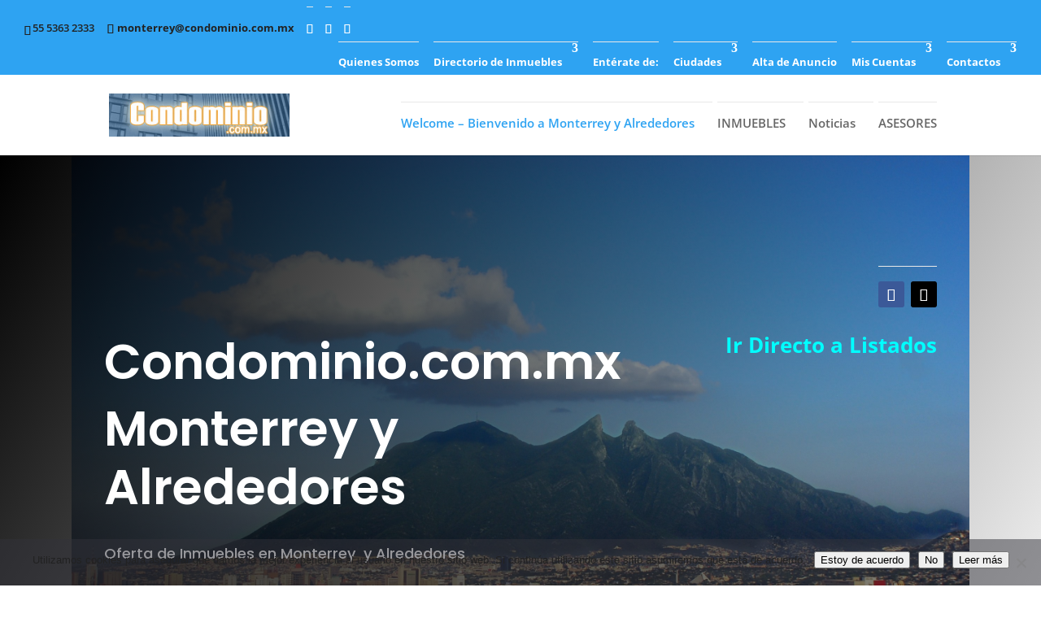

--- FILE ---
content_type: text/css
request_url: https://condominio.com.mx/monterrey/wp-content/uploads/sites/12/hummingbird-assets/d45c8829749df3e3fa3007580df68970.css
body_size: 798
content:
/**handles:wpbdp-googlemaps-css,wpbdp-googlemaps-place-chooser-css**/
.wpbdp-map{border:solid 1px #003366;width:100%;height:100%;background:#fff;margin:10px auto;-webkit-box-sizing:border-box;box-sizing:border-box}.wpbdp-map.small{width:250px;height:250px}.wpbdp-map.large{width:400px;height:600px}.wpbdp-map.auto{width:100%;height:250px}.wpbdp-google-map div,.wpbdp-google-map img{max-width:none !important;-webkit-box-shadow:none !important;box-shadow:none !important}.wpbdp-map-directions-config-container{-webkit-box-sizing:border-box;box-sizing:border-box;float:left;font-size:85%;margin-top:10px;padding-left:20px;width:35%}.wpbdp-map-directions-config{background:#efefef;padding:5px 10px;border-radius:5px}.wpbdp-map-directions-config label{margin:0;padding:0;display:block}.wpbdp-map-directions-config .directions-from input,.wpbdp-map-directions-config .directions-travel-mode select{margin-left:8px}.wpbdp-map-directions-config h4{margin:0;padding:0;font-size:inherit}.wpbdp-map-directions-config .directions-from-address{display:none}#wpbdp-map-directions{display:-webkit-box;display:-ms-flexbox;display:flex;-webkit-box-orient:horizontal;-webkit-box-direction:normal;-ms-flex-direction:row;flex-direction:row;-ms-flex-wrap:wrap;flex-wrap:wrap}#wpbdp-map-directions .route-map{-webkit-box-flex:100%;-ms-flex:100%;flex:100%;min-height:320px}#wpbdp-map-directions .directions-panel{-webkit-box-flex:100%;-ms-flex:100%;flex:100%}#wpbdp-map-directions .directions-panel>div{margin-top:-10px}#wpbdp-map-directions .directions-panel .adp-directions{margin-bottom:0}#wpbdp-map-directions .directions-panel .adp-legal{font-size:.9em;padding:0 10px 10px;text-align:center}#wpbdp-map-directions .directions-panel .adp-placemark,#wpbdp-map-directions .directions-panel .adp-placemark tr{border:none}#wpbdp-map-directions .directions-panel .adp-placemark .adp-marker2{max-width:none;padding-top:5px}#wpbdp-map-directions #adp-placemark{margin-top:0}#wpbdp-map-directions td{padding:1px 2px;vertical-align:middle !important}@media (min-width:320px){#wpbdp-map-directions .route-map{min-height:350px}}@media (min-width:1024px){#wpbdp-map-directions .route-map{-webkit-box-flex:6;-ms-flex:6;flex:6;min-height:350px}#wpbdp-map-directions .directions-panel{-webkit-box-flex:4;-ms-flex:4;flex:4;overflow:auto}}.wpbdp-map-container-with-directions .wpbdp-map{margin-left:0;margin-right:0;float:left;max-width:65%;min-width:65%}.wpbdp-map-container-with-directions-small .wpbdp-map{float:none;max-width:100%;min-width:100%}.wpbdp-map-container-with-directions-small .wpbdp-map-directions-config-container{float:none;margin:10px 0 0;padding:0;width:100%}
.wpbdp-widget-place-chooser{border:solid 1px #666;padding:0;margin:0}.wpbdp-widget-place-chooser input{margin:0;padding:0}.wpbdp-widget-place-chooser input[type="button"],.wpbdp-widget-place-chooser input[type="submit"]{padding:2px 5px;-webkit-box-shadow:none !important;box-shadow:none !important}.wpbdp-widget-place-chooser form{padding:0;margin:0}.wpbdp-widget-place-chooser .map img{border:none !important;-moz-border-radius:none;-webkit-border-radius:none;-webkit-box-shadow:none;box-shadow:none !important;max-width:none}.wpbdp-widget-place-chooser .map{width:100%;height:300px}.wpbdp-widget-place-chooser .actions,.wpbdp-widget-place-chooser .action-area-wrapper{margin:0;padding:5px 8px;border-top:1px solid #666;background:#efefef;font-size:12px}.wpbdp-widget-place-chooser .actions input[type="button"],.wpbdp-widget-place-chooser .action-area input[type="submit"]{margin-right:5px}.wpbdp-widget-place-chooser .actions .done{float:right;color:green}.wpbdp-widget-place-chooser .action-area-wrapper{display:none}.wpbdp-widget-place-chooser .search-nearby .do-search{margin-left:5px}.wpbdp-widget-place-chooser .enter-coordinates input.coords-lat,.wpbdp-widget-place-chooser .enter-coordinates input.coords-lng{width:100%}.wpbdp-widget-place-chooser .enter-coordinates input.coords-lat{margin:0 5px 0 0}.wpbdp-widget-place-chooser .enter-coordinates .locate-point{margin:0 0 0 5px}

--- FILE ---
content_type: text/css
request_url: https://condominio.com.mx/monterrey/wp-content/et-cache/1/12/141/et-core-unified-deferred-141.min.css?ver=1764993046
body_size: 1763
content:
div.et_pb_section.et_pb_section_0{background-size:contain;background-image:linear-gradient(120deg,#000000 0%,rgba(0,0,0,0) 100%),url(https://condominio.com.mx/monterrey/wp-content/uploads/sites/12/2022/03/monterrey-scaled.jpg)!important}.et_pb_section_0.et_pb_section{padding-top:110px;padding-bottom:110px}.et_pb_text_0 h1{font-family:'Poppins',Helvetica,Arial,Lucida,sans-serif;font-weight:600;font-size:60px;line-height:1.2em}.et_pb_text_0 h2{font-size:60px}.et_pb_text_0{margin-bottom:20px!important}.et_pb_text_1,.et_pb_text_3,.et_pb_text_5{line-height:1.8em;font-family:'Poppins',Helvetica,Arial,Lucida,sans-serif;font-size:18px;line-height:1.8em}.et_pb_section_1.et_pb_section,.et_pb_section_6.et_pb_section{padding-top:0px;padding-bottom:0px;background-color:#efe9e4!important}.et_pb_divider_0:before,.et_pb_divider_1:before{border-top-color:#2ea3f2}.et_pb_row_2.et_pb_row{padding-top:27px!important;padding-right:0px!important;padding-bottom:29px!important;padding-left:0px!important;padding-top:27px;padding-right:0px;padding-bottom:29px;padding-left:0px}.et_pb_text_4 h2{font-family:'Poppins',Helvetica,Arial,Lucida,sans-serif;font-weight:600;font-size:36px;line-height:1.2em;text-align:center}.et_pb_text_4,.et_pb_text_16,.et_pb_text_17{margin-bottom:0px!important}.et_pb_divider_2,.et_pb_divider_6,.et_pb_divider_7{max-width:50px}.et_pb_divider_2:before,.et_pb_divider_6:before,.et_pb_divider_7:before,.et_pb_divider_9:before{border-top-color:#fdb467;border-top-width:3px}.et_pb_row_4.et_pb_row,.et_pb_row_12.et_pb_row,.et_pb_row_15.et_pb_row{padding-top:0px!important;padding-bottom:0px!important;padding-top:0px;padding-bottom:0px}.et_pb_divider_3:before,.et_pb_divider_8:before{border-top-color:rgba(0,0,0,0.12)}.et_pb_section_2.et_pb_section{padding-top:90px;padding-bottom:60px;background-color:#efe9e4!important}.et_pb_text_6,.et_pb_text_7,.et_pb_text_8,.et_pb_text_10{margin-top:-10px!important}.et_pb_text_9 ul li,.et_pb_text_14 ul li{line-height:2.2em;font-family:'Poppins',Helvetica,Arial,Lucida,sans-serif;font-size:18px;line-height:2.2em}.et_pb_section_3.et_pb_section{padding-top:80px;padding-bottom:190px;background-color:#efe9e4!important}.et_pb_divider_4:before,.et_pb_divider_5:before{border-top-color:#2ea3f2;border-top-width:2px}.et_pb_text_12{line-height:1.8em;font-family:'Poppins',Helvetica,Arial,Lucida,sans-serif;font-size:18px;line-height:1.8em;border-color:#000000}.et_pb_post_slider_0.et_pb_slider,.et_pb_post_slider_0.et_pb_slider.et_pb_bg_layout_dark,.et_pb_post_slider_1.et_pb_slider,.et_pb_post_slider_1.et_pb_slider.et_pb_bg_layout_dark,.et_pb_post_slider_2.et_pb_slider,.et_pb_post_slider_2.et_pb_slider.et_pb_bg_layout_dark{background-color:#2ea3f2}.et_pb_post_slider_0 .et_pb_post_slide-1518,.et_pb_post_slider_1 .et_pb_post_slide-1518,.et_pb_post_slider_2 .et_pb_post_slide-1518{background-image:url(https://condominio.com.mx/monterrey/wp-content/uploads/sites/12/2023/10/hola-y-adios1.jpeg);background-color:#2ea3f2}.et_pb_sidebar_0.et_pb_widget_area h3:first-of-type,.et_pb_sidebar_0.et_pb_widget_area h4:first-of-type,.et_pb_sidebar_0.et_pb_widget_area h5:first-of-type,.et_pb_sidebar_0.et_pb_widget_area h6:first-of-type,.et_pb_sidebar_0.et_pb_widget_area h2:first-of-type,.et_pb_sidebar_0.et_pb_widget_area h1:first-of-type,.et_pb_sidebar_0.et_pb_widget_area .widget-title,.et_pb_sidebar_0.et_pb_widget_area .widgettitle{font-family:'Arial',Helvetica,Arial,Lucida,sans-serif;font-weight:700;font-size:20px;letter-spacing:3px;text-align:justify}.et_pb_sidebar_0.et_pb_widget_area p{line-height:1.1em}.et_pb_sidebar_0.et_pb_widget_area,.et_pb_sidebar_0.et_pb_widget_area li,.et_pb_sidebar_0.et_pb_widget_area li:before,.et_pb_sidebar_0.et_pb_widget_area a{font-size:10px;line-height:1.1em}.et_pb_section_4.et_pb_section{padding-top:90px;padding-bottom:90px;background-color:#282624!important}.et_pb_text_16 h2,.et_pb_text_21 h2{font-family:'Poppins',Helvetica,Arial,Lucida,sans-serif;font-weight:600;font-size:36px;line-height:1.2em}.et_pb_section_5.et_pb_section{padding-top:90px;padding-bottom:90px;background-color:#efe9e4!important}.et_pb_text_17 h2{font-family:'Poppins',Helvetica,Arial,Lucida,sans-serif;font-weight:600;font-size:36px;text-align:center}.et_pb_row_11,body #page-container .et-db #et-boc .et-l .et_pb_row_11.et_pb_row,body.et_pb_pagebuilder_layout.single #page-container #et-boc .et-l .et_pb_row_11.et_pb_row,body.et_pb_pagebuilder_layout.single.et_full_width_page #page-container #et-boc .et-l .et_pb_row_11.et_pb_row{max-width:1440px}.et_pb_image_0,.et_pb_image_1,.et_pb_image_2{margin-bottom:0px!important;width:100%;max-width:100%!important;text-align:left;margin-left:0}.et_pb_image_0 .et_pb_image_wrap,.et_pb_image_0 img,.et_pb_image_1 .et_pb_image_wrap,.et_pb_image_1 img,.et_pb_image_2 .et_pb_image_wrap,.et_pb_image_2 img{width:100%}.et_pb_text_18,.et_pb_text_19,.et_pb_text_20{line-height:1.8em;font-family:'Poppins',Helvetica,Arial,Lucida,sans-serif;font-size:18px;line-height:1.8em;background-color:#ffffff;padding-top:40px!important;padding-right:40px!important;padding-bottom:40px!important;padding-left:40px!important}.et_pb_text_18.et_pb_text a,.et_pb_text_19.et_pb_text a,.et_pb_text_20.et_pb_text a{color:#fdb467!important}.et_pb_text_18 a,.et_pb_text_19 a,.et_pb_text_20 a{font-weight:600;text-transform:uppercase;font-size:16px;letter-spacing:3px;line-height:1.8em}.et_pb_text_18 h3,.et_pb_text_19 h3,.et_pb_text_20 h3{font-family:'Poppins',Helvetica,Arial,Lucida,sans-serif;font-weight:600;font-size:24px;line-height:1.8em;text-align:center}.et_pb_section_7.et_pb_section,.et_pb_section_9.et_pb_section{padding-top:90px;padding-bottom:90px;background-color:#1e1d1c!important}.et_pb_row_13.et_pb_row{padding-bottom:10px!important;padding-bottom:10px}.et_pb_text_21{margin-bottom:0px!important;max-width:550px}.et_pb_divider_9{margin-bottom:20px!important;max-width:50px}.et_pb_text_22.et_pb_text,.et_pb_text_23.et_pb_text,.et_pb_text_24.et_pb_text,.et_pb_text_25.et_pb_text{color:rgba(255,255,255,0.7)!important}.et_pb_text_22{line-height:1.8em;font-family:'Poppins',Helvetica,Arial,Lucida,sans-serif;font-size:18px;line-height:1.8em;max-width:550px}.et_pb_row_14.et_pb_row{margin-top:20px!important}.et_pb_contact_form_0.et_pb_contact_form_container .input,.et_pb_contact_form_0.et_pb_contact_form_container .input::placeholder,.et_pb_contact_form_0.et_pb_contact_form_container .input[type=checkbox]+label,.et_pb_contact_form_0.et_pb_contact_form_container .input[type=radio]+label{font-family:'Poppins',Helvetica,Arial,Lucida,sans-serif;font-size:16px}.et_pb_contact_form_0.et_pb_contact_form_container .input::-webkit-input-placeholder{font-family:'Poppins',Helvetica,Arial,Lucida,sans-serif;font-size:16px}.et_pb_contact_form_0.et_pb_contact_form_container .input::-moz-placeholder{font-family:'Poppins',Helvetica,Arial,Lucida,sans-serif;font-size:16px}.et_pb_contact_form_0.et_pb_contact_form_container .input:-ms-input-placeholder{font-family:'Poppins',Helvetica,Arial,Lucida,sans-serif;font-size:16px}.et_pb_contact_form_0{max-width:750px}body #page-container .et_pb_section .et_pb_contact_form_0.et_pb_contact_form_container.et_pb_module .et_pb_button{color:#ffffff!important;border-width:8px!important;border-color:#fdb467;border-radius:0px;letter-spacing:2px;font-size:14px;font-family:'Poppins',Helvetica,Arial,Lucida,sans-serif!important;font-weight:600!important;text-transform:uppercase!important;background-color:#fdb467!important}body #page-container .et_pb_section .et_pb_contact_form_0.et_pb_contact_form_container.et_pb_module .et_pb_button:hover:after{margin-left:.3em;left:auto;margin-left:.3em;opacity:1}body #page-container .et_pb_section .et_pb_contact_form_0.et_pb_contact_form_container.et_pb_module .et_pb_button:after{line-height:inherit;font-size:inherit!important;margin-left:-1em;left:auto;font-family:ETmodules!important;font-weight:400!important}.et_pb_section_8.et_pb_section{padding-top:0px;padding-bottom:0px;background-color:#1e1d1c!important}.et_pb_divider_10:before{border-top-color:rgba(255,255,255,0.12)}.et_pb_text_23,.et_pb_text_24,.et_pb_text_25{line-height:1.8em;font-family:'Poppins',Helvetica,Arial,Lucida,sans-serif;font-size:16px;line-height:1.8em;margin-bottom:15px!important}.et_pb_text_23 ul li,.et_pb_text_24 ul li,.et_pb_text_25 ul li{font-family:'Poppins',Helvetica,Arial,Lucida,sans-serif;text-align:center}.et_pb_text_23 h2,.et_pb_text_24 h2,.et_pb_text_25 h2{font-family:'Poppins',Helvetica,Arial,Lucida,sans-serif;font-size:24px;line-height:1.4em;text-align:center}.et_pb_text_23 ul,.et_pb_text_24 ul,.et_pb_text_25 ul{list-style-type:none!important}.et_pb_row_17.et_pb_row{margin-top:30px!important}.et_pb_social_media_follow_network_0 a.icon{background-color:#3b5998!important}.et_pb_social_media_follow_network_1 a.icon{background-color:#000000!important}.et_pb_column_15,.et_pb_column_16,.et_pb_column_17{background-color:#ffffff}.et_pb_social_media_follow_network_2 a.icon,.et_pb_social_media_follow_network_3 a.icon,.et_pb_social_media_follow_network_4 a.icon,.et_pb_social_media_follow_network_5 a.icon{background-color:#fdb467!important}.et_pb_social_media_follow_network_2.et_pb_social_icon a.icon,.et_pb_social_media_follow_network_3.et_pb_social_icon a.icon,.et_pb_social_media_follow_network_4.et_pb_social_icon a.icon,.et_pb_social_media_follow_network_5.et_pb_social_icon a.icon{border-radius:100px 100px 100px 100px}.et_pb_social_media_follow li.et_pb_social_media_follow_network_2 a,.et_pb_social_media_follow li.et_pb_social_media_follow_network_3 a,.et_pb_social_media_follow li.et_pb_social_media_follow_network_4 a,.et_pb_social_media_follow li.et_pb_social_media_follow_network_5 a{padding-top:14px;padding-right:14px;padding-bottom:14px;padding-left:14px;width:auto;height:auto}.et_pb_social_media_follow_network_2,.et_pb_social_media_follow_network_3,.et_pb_social_media_follow_network_4,.et_pb_social_media_follow_network_5{margin-right:8px!important;margin-left:8px!important}.et_pb_row_1.et_pb_row,.et_pb_divider_2.et_pb_module,.et_pb_row_3.et_pb_row,.et_pb_row_6.et_pb_row,.et_pb_divider_6.et_pb_module,.et_pb_divider_7.et_pb_module,.et_pb_text_21.et_pb_module,.et_pb_divider_9.et_pb_module,.et_pb_text_22.et_pb_module,.et_pb_contact_form_0.et_pb_contact_form_container.et_pb_module{margin-left:auto!important;margin-right:auto!important}@media only screen and (max-width:980px){.et_pb_image_0,.et_pb_image_1,.et_pb_image_2{text-align:center;margin-left:auto;margin-right:auto}body #page-container .et_pb_section .et_pb_contact_form_0.et_pb_contact_form_container.et_pb_module .et_pb_button:after{line-height:inherit;font-size:inherit!important;margin-left:-1em;left:auto;display:inline-block;opacity:0;content:attr(data-icon);font-family:ETmodules!important;font-weight:400!important}body #page-container .et_pb_section .et_pb_contact_form_0.et_pb_contact_form_container.et_pb_module .et_pb_button:before{display:none}body #page-container .et_pb_section .et_pb_contact_form_0.et_pb_contact_form_container.et_pb_module .et_pb_button:hover:after{margin-left:.3em;left:auto;margin-left:.3em;opacity:1}}@media only screen and (max-width:767px){.et_pb_text_0 h1{font-size:40px}body #page-container .et_pb_section .et_pb_contact_form_0.et_pb_contact_form_container.et_pb_module .et_pb_button:after{line-height:inherit;font-size:inherit!important;margin-left:-1em;left:auto;display:inline-block;opacity:0;content:attr(data-icon);font-family:ETmodules!important;font-weight:400!important}body #page-container .et_pb_section .et_pb_contact_form_0.et_pb_contact_form_container.et_pb_module .et_pb_button:before{display:none}body #page-container .et_pb_section .et_pb_contact_form_0.et_pb_contact_form_container.et_pb_module .et_pb_button:hover:after{margin-left:.3em;left:auto;margin-left:.3em;opacity:1}}

--- FILE ---
content_type: text/css
request_url: https://condominio.com.mx/monterrey/wp-content/uploads/sites/12/hummingbird-assets/3f6d684a4f6d9b565cfb7b184f468897.css
body_size: 3793
content:
/**handles:forminator-module-css-772,forminator-icons,forminator-utilities,forminator-polls-bold-full,forminator-chart-pie**/
.forminator-ui.forminator-poll#forminator-module-772{border-color:transparent;background-color:rgba(255,255,255,0);box-shadow:none;-moz-box-shadow:none;-webkit-box-shadow:none}.forminator-ui.forminator-poll#forminator-module-772{padding-top:0;padding-right:0;padding-bottom:0;padding-left:0}#forminator-module-772{border-width:0;border-style:none;border-radius:0;-moz-border-radius:0;-webkit-border-radius:0}#forminator-module-772 .forminator-radio:not(.forminator-radio-inline){margin:20px 0 10px}#forminator-module-772 .forminator-radio:not(.forminator-radio-inline):first-of-type{margin-top:20px}#forminator-module-772 .forminator-radio:not(.forminator-radio-inline):first-child{margin-top:0}#forminator-module-772 .forminator-radio:not(.forminator-radio-inline):last-of-type{margin-bottom:10px}#forminator-module-772 .forminator-radio:not(.forminator-radio-inline):last-child{margin-bottom:0}.forminator-ui.forminator-poll#forminator-module-772 .forminator-chart-legend li{color:#777771}.forminator-ui#forminator-module-772 .forminator-poll-footer{margin-top:30px}.forminator-ui#forminator-module-772 .forminator-question{color:#333}.forminator-ui#forminator-module-772 .forminator-question{font-size:15px;font-family:inherit;font-weight:600}.forminator-ui#forminator-module-772 .forminator-description{color:#4d4d4d}.forminator-ui#forminator-module-772 .forminator-description{font-size:13px;font-family:inherit;font-weight:400}.forminator-ui#forminator-module-772.forminator-design--bold .forminator-radio{color:#000}.forminator-ui#forminator-module-772.forminator-design--bold .forminator-radio .forminator-radio-bullet{border-color:#777771;background-color:#ededed}.forminator-ui#forminator-module-772.forminator-design--bold .forminator-radio .forminator-radio-bullet:before{background-color:#17a8e3}.forminator-ui#forminator-module-772.forminator-design--bold .forminator-radio input:checked+.forminator-radio-bullet{border-color:#17a8e3;background-color:#ededed}.forminator-ui#forminator-module-772.forminator-design--bold .forminator-has_error .forminator-radio .forminator-radio-bullet{border-color:#e04562}.forminator-ui#forminator-module-772.forminator-design--bold .forminator-radio span:not([aria-hidden]){font-size:16px;font-family:inherit;font-weight:400}.forminator-ui#forminator-module-772.forminator-design--bold .forminator-input,.forminator-ui#forminator-module-772.forminator-design--bold .forminator-input:active,.forminator-ui#forminator-module-772.forminator-design--bold .forminator-input:focus,.forminator-ui#forminator-module-772.forminator-design--bold .forminator-input:hover{border-color:#777771;background-color:#ededed;color:#000}.forminator-ui#forminator-module-772.forminator-design--bold .forminator-input::placeholder{color:#888}.forminator-ui#forminator-module-772.forminator-design--bold .forminator-input:-moz-placeholder{color:#888}.forminator-ui#forminator-module-772.forminator-design--bold .forminator-input::-moz-placeholder{color:#888}.forminator-ui#forminator-module-772.forminator-design--bold .forminator-input:-ms-input-placeholder{color:#888}.forminator-ui#forminator-module-772.forminator-design--bold .forminator-input::-webkit-input-placeholder{color:#888}.forminator-ui#forminator-module-772.forminator-design--bold .forminator-is_hover .forminator-input{border-color:#17a8e3;background-color:#e6e6e6}.forminator-ui#forminator-module-772.forminator-design--bold .forminator-is_active .forminator-input{border-color:#17a8e3;background-color:#e6e6e6}.forminator-ui#forminator-module-772.forminator-design--bold .forminator-has_error .forminator-input{border-color:#e04562}.forminator-ui#forminator-module-772.forminator-design--bold .forminator-input-with-icon [class*=forminator-icon-]{color:#777771}.forminator-ui#forminator-module-772.forminator-design--bold .forminator-is_active .forminator-input-with-icon [class*=forminator-icon-]{color:#17a8e3}.forminator-ui#forminator-module-772.forminator-design--bold .forminator-input{font-size:16px;font-family:inherit;font-weight:400}.forminator-ui#forminator-module-772.forminator-design--bold .forminator-button-submit{background-color:#17a8e3;color:#fff}.forminator-ui#forminator-module-772.forminator-design--bold .forminator-button-submit:hover{background-color:#008fca;color:#fff}.forminator-ui#forminator-module-772.forminator-design--bold .forminator-button-submit:active,.forminator-ui#forminator-module-772.forminator-design--bold .forminator-button-submit:focus{background-color:#008fca;color:#fff}.forminator-ui#forminator-module-772.forminator-design--bold .forminator-button-submit{font-size:14px;font-family:inherit;font-weight:500}.forminator-ui#forminator-module-772.forminator-design--bold .forminator-button-back{background-color:#17a8e3;color:#fff}.forminator-ui#forminator-module-772.forminator-design--bold .forminator-button-back:hover{background-color:#008fca;color:#fff}.forminator-ui#forminator-module-772.forminator-design--bold .forminator-button-back:active,.forminator-ui#forminator-module-772.forminator-design--bold .forminator-button-back:focus{background-color:#008fca;color:#fff}.forminator-ui#forminator-module-772.forminator-design--bold .forminator-button-back{font-size:14px;font-family:inherit;font-weight:500}.forminator-ui#forminator-module-772.forminator-design--bold .forminator-link{color:#17a8e3}.forminator-ui#forminator-module-772.forminator-design--bold .forminator-link:visited{color:#17a8e3}.forminator-ui#forminator-module-772.forminator-design--bold .forminator-link:hover{color:#008fca}.forminator-ui#forminator-module-772.forminator-design--bold .forminator-link:active{color:#008fca}.forminator-ui#forminator-module-772.forminator-design--bold .forminator-link{font-size:13px;font-family:inherit;font-weight:500}.forminator-ui#forminator-module-772.forminator-design--bold .forminator-note{color:#333}.forminator-ui#forminator-module-772.forminator-design--bold .forminator-note{font-size:13px;font-family:inherit;font-weight:400}.forminator-ui#forminator-module-772.forminator-design--bold .forminator-response-message.forminator-error{background-color:#f9e4e8;box-shadow:inset 4px 0 0 0 #e04562;-moz-box-shadow:inset 4px 0 0 0 #e04562;-webkit-box-shadow:inset 4px 0 0 0 #e04562;color:#333}.forminator-ui#forminator-module-772.forminator-design--bold .forminator-response-message.forminator-success{background-color:#bceee6;box-shadow:inset 4px 0 0 0 #1abca1;-moz-box-shadow:inset 4px 0 0 0 #1abca1;-webkit-box-shadow:inset 4px 0 0 0 #1abca1;color:#333}.forminator-ui#forminator-module-772.forminator-design--bold .forminator-response-message p{font-size:15px;font-family:inherit;font-weight:400}
/*!
 * WPMU DEV Forminator UI
 * Copyright 2019 Incsub (https://incsub.com)
 * Licensed under GPL v3 (http://www.gnu.org/licenses/gpl-3.0.html)
 */.forminator-ui [class*=forminator-icon-]:before,.forminator-ui [class^=forminator-icon-]:before{speak:none;line-height:1;font-family:forminator-icons-font!important;font-style:normal;font-weight:400;font-variant:normal;text-transform:none;letter-spacing:0;-webkit-font-feature-settings:"liga" 1;font-feature-settings:"liga" 1;-webkit-font-variant-ligatures:discretionary-ligatures;font-variant-ligatures:discretionary-ligatures;-webkit-font-smoothing:antialiased;-moz-osx-font-smoothing:grayscale}@-webkit-keyframes spin{0%{-webkit-transform:rotate(0);transform:rotate(0)}100%{-webkit-transform:rotate(360deg);transform:rotate(360deg)}}@keyframes spin{0%{-webkit-transform:rotate(0);transform:rotate(0)}100%{-webkit-transform:rotate(360deg);transform:rotate(360deg)}}@-webkit-keyframes click-animation{0%{-webkit-transform:translate(-50%,-50%) scale(1);transform:translate(-50%,-50%) scale(1);opacity:.2;-khtml-opacity:.2}50%{-webkit-transform:translate(-50%,-50%) scale(2);transform:translate(-50%,-50%) scale(2);opacity:.1;-khtml-opacity:.1}100%{-webkit-transform:translate(-50%,-50%) scale(0);transform:translate(-50%,-50%) scale(0);opacity:0;-khtml-opacity:0}}@keyframes click-animation{0%{-webkit-transform:translate(-50%,-50%) scale(1);transform:translate(-50%,-50%) scale(1);opacity:.2;-khtml-opacity:.2}50%{-webkit-transform:translate(-50%,-50%) scale(2);transform:translate(-50%,-50%) scale(2);opacity:.1;-khtml-opacity:.1}100%{-webkit-transform:translate(-50%,-50%) scale(0);transform:translate(-50%,-50%) scale(0);opacity:0;-khtml-opacity:0}}@font-face{font-family:forminator-icons-font;font-weight:400;font-style:normal;font-display:swap;src:url(https://condominio.com.mx/monterrey/wp-content/plugins/forminator/assets/forminator-ui/fonts/forminator-icons-font.eot?1.7.4);src:local("forminator-icons-font"),url(https://condominio.com.mx/monterrey/wp-content/plugins/forminator/assets/forminator-ui/fonts/forminator-icons-font.eot?1.7.4#iefix) format("embedded-opentype"),url(https://condominio.com.mx/monterrey/wp-content/plugins/forminator/assets/forminator-ui/fonts/forminator-icons-font.woff2?1.7.4) format("woff2"),url(https://condominio.com.mx/monterrey/wp-content/plugins/forminator/assets/forminator-ui/fonts/forminator-icons-font.woff?1.7.4) format("woff"),url(https://condominio.com.mx/monterrey/wp-content/plugins/forminator/assets/forminator-ui/fonts/forminator-icons-font.ttf?1.7.4) format("truetype"),url(https://condominio.com.mx/monterrey/wp-content/plugins/forminator/assets/forminator-ui/fonts/forminator-icons-font.svg?1.7.4#forminator-icons-font) format("svg")}.forminator-ui .forminator-loading:before{-webkit-animation:spin 1.3s linear infinite;animation:spin 1.3s linear infinite}.forminator-ui .forminator-icon-calendar:before{content:"📅"}.forminator-ui .forminator-icon-cancel:before{content:"✕"}.forminator-ui .forminator-icon-check:before{content:"✓"}.forminator-ui .forminator-icon-chevron-down:before{content:"⌄"}.forminator-ui .forminator-icon-chevron-left:before{content:"❮"}.forminator-ui .forminator-icon-chevron-right:before{content:"❯"}.forminator-ui .forminator-icon-chevron-up:before{content:"⌃"}.forminator-ui .forminator-icon-close:before{content:"⊗"}.forminator-ui .forminator-icon-file:before{content:"📄"}.forminator-ui .forminator-icon-loader:before{content:"◌"}.forminator-ui .forminator-icon-refresh:before{content:"⟳"}.forminator-ui .forminator-icon-reset:before{content:"⥁"}.forminator-ui .forminator-icon-social-facebook:before{content:""}.forminator-ui .forminator-icon-social-linkedin:before{content:""}.forminator-ui .forminator-icon-social-twitter:before{content:""}.forminator-ui .forminator-icon-upload:before{content:"⊼"}.forminator-ui .forminator-icon-warning:before{content:"⚠"}.forminator-ui .forminator-icon-add:before{content:""}.forminator-ui .forminator-icon-remove:before{content:""}.forminator-ui .forminator-icon-star:before{content:""}.forminator-ui .forminator-icon-heart:before{content:""}.forminator-ui .forminator-icon-like:before{content:""}.forminator-ui .forminator-icon-smile:before{content:""}
/*!
 * WPMU DEV Forminator UI
 * Copyright 2019 Incsub (https://incsub.com)
 * Licensed under GPL v3 (http://www.gnu.org/licenses/gpl-3.0.html)
 */.forminator-ui .forminator-screen-reader-only{width:1px!important;height:1px!important;overflow:hidden!important;position:absolute!important;white-space:nowrap!important;margin:-1px!important;padding:0!important;border:0!important;clip:rect(0 0 0 0)!important;clip-path:inset(50%)!important}.forminator-ui *{-webkit-box-sizing:border-box;box-sizing:border-box}.forminator-ui img{max-width:100%}.forminator-ui .forminator-hidden{display:none!important}.forminator-ui fieldset{line-height:1}
/*!
 * WPMU DEV Forminator UI
 * Copyright 2019 Incsub (https://incsub.com)
 * Licensed under GPL v3 (http://www.gnu.org/licenses/gpl-3.0.html)
 */.forminator-ui.forminator-poll[data-design=bold]{font-variant-ligatures:none;-webkit-font-variant-ligatures:none;text-rendering:optimizeLegibility;-moz-osx-font-smoothing:grayscale;font-smoothing:antialiased;-webkit-font-smoothing:antialiased;text-shadow:rgba(0,0,0,.01) 0 0 1px}.forminator-ui.forminator-poll[data-design=bold] .forminator-radio .forminator-radio-image span span,.forminator-ui.forminator-poll[data-design=bold] .forminator-radio input,.forminator-ui.forminator-poll[data-design=bold] .forminator-response-message.forminator-accessible{width:1px!important;height:1px!important;overflow:hidden!important;position:absolute!important;white-space:nowrap!important;margin:-1px!important;padding:0!important;border:0!important;clip:rect(0 0 0 0)!important;clip-path:inset(50%)!important}.forminator-ui.forminator-poll[data-design=bold] .forminator-response-message.forminator-loading:before{speak:none;line-height:1;font-family:forminator-icons-font!important;font-style:normal;font-weight:400;font-variant:normal;text-transform:none;letter-spacing:0;-webkit-font-feature-settings:"liga" 1;font-feature-settings:"liga" 1;-webkit-font-variant-ligatures:discretionary-ligatures;font-variant-ligatures:discretionary-ligatures;-webkit-font-smoothing:antialiased;-moz-osx-font-smoothing:grayscale}.forminator-ui.forminator-poll[data-design=bold]{width:100%;margin:30px 0;-webkit-box-sizing:border-box;box-sizing:border-box}.forminator-ui.forminator-poll[data-design=bold] .forminator-poll-header+.forminator-poll-body,.forminator-ui.forminator-poll[data-design=bold] .forminator-poll-header+.forminator-poll-footer{margin-top:20px}.forminator-ui.forminator-poll[data-design=bold] .forminator-poll-body .forminator-field{margin:0;padding:0;border:0}.forminator-ui.forminator-poll[data-design=bold] .forminator-poll-body .forminator-field:focus{outline:0;-webkit-box-shadow:none;box-shadow:none}.forminator-ui.forminator-poll[data-design=bold] .forminator-poll-body+.forminator-poll-footer{margin-top:20px}.forminator-ui.forminator-poll[data-design=bold]:first-child{margin-top:0}.forminator-ui.forminator-poll[data-design=bold]:last-child{margin-bottom:0}@media(min-width:783px){.forminator-ui.forminator-poll[data-design=bold]:not(.forminator-size--small) .forminator-poll-header+.forminator-poll-body,.forminator-ui.forminator-poll[data-design=bold]:not(.forminator-size--small) .forminator-poll-header+.forminator-poll-footer{margin-top:30px}}@media(min-width:783px){.forminator-ui.forminator-poll[data-design=bold]:not(.forminator-size--small) .forminator-poll-body+.forminator-poll-footer{margin-top:30px}}@media(min-width:783px){.forminator-ui.forminator-poll[data-design=bold]:not(.forminator-size--small):first-child{margin-top:0}}@media(min-width:783px){.forminator-ui.forminator-poll[data-design=bold]:not(.forminator-size--small):last-child{margin-bottom:0}}@media(min-width:783px){.forminator-ui.forminator-poll[data-design=bold]:not(.forminator-size--small){margin:30px 0}}.forminator-ui.forminator-poll[data-design=bold] .forminator-response-message{margin:0 0 20px;padding:15px 20px 15px 22px;border-radius:0;text-align:left}.forminator-ui.forminator-poll[data-design=bold] .forminator-response-message p{margin:0;padding:0;border:0;line-height:1.3em;letter-spacing:0}.forminator-ui.forminator-poll[data-design=bold] .forminator-response-message p:not(:last-child){margin-bottom:10px}.forminator-ui.forminator-poll[data-design=bold] .forminator-response-message,.forminator-ui.forminator-poll[data-design=bold] .forminator-response-message:active,.forminator-ui.forminator-poll[data-design=bold] .forminator-response-message:focus,.forminator-ui.forminator-poll[data-design=bold] .forminator-response-message:hover{-webkit-box-shadow:none;box-shadow:none}.forminator-ui.forminator-poll[data-design=bold] .forminator-response-message:last-child{margin-bottom:0}.forminator-ui.forminator-poll[data-design=bold] .forminator-response-message[aria-hidden=true]{display:none}.forminator-ui.forminator-poll[data-design=bold] .forminator-response-message.forminator-loading{position:relative;padding-left:46px}.forminator-ui.forminator-poll[data-design=bold] .forminator-response-message.forminator-loading:before{content:"◌";position:absolute;top:17px;left:20px;font-size:16px}.forminator-ui.forminator-poll[data-design=bold] .forminator-response-message.forminator-show{display:block}.forminator-ui.forminator-poll[data-design=bold][data-color-option=default] .forminator-response-message,.forminator-ui.forminator-poll[data-design=bold][data-color-option=default] .forminator-response-message:active,.forminator-ui.forminator-poll[data-design=bold][data-color-option=default] .forminator-response-message:focus,.forminator-ui.forminator-poll[data-design=bold][data-color-option=default] .forminator-response-message:hover{outline:0}@media(min-width:783px){.forminator-ui.forminator-poll[data-design=bold]:not(.forminator-size--small) .forminator-response-message:last-child{margin-bottom:0}}@media(min-width:783px){.forminator-ui.forminator-poll[data-design=bold]:not(.forminator-size--small) .forminator-response-message{margin-bottom:30px}}.forminator-ui.forminator-poll[data-design=bold] .forminator-input{width:100%;display:block;-webkit-box-sizing:border-box;box-sizing:border-box;min-width:unset;max-width:unset;min-height:unset;max-height:unset;height:auto;line-height:1.3em;background-image:unset;-webkit-transition:.2s ease;transition:.2s ease;margin:0;padding:7px;border-width:3px;border-style:solid;border-radius:0}.forminator-ui.forminator-poll[data-design=bold] .forminator-input,.forminator-ui.forminator-poll[data-design=bold] .forminator-input:active,.forminator-ui.forminator-poll[data-design=bold] .forminator-input:disabled,.forminator-ui.forminator-poll[data-design=bold] .forminator-input:focus,.forminator-ui.forminator-poll[data-design=bold] .forminator-input:hover{-webkit-box-shadow:none;box-shadow:none}.forminator-ui.forminator-poll[data-design=bold] .forminator-input:disabled:not(.forminator-calculation){border-style:dotted}.forminator-ui.forminator-poll[data-design=bold] .forminator-input:disabled{pointer-events:none}.forminator-ui.forminator-poll[data-design=bold] .forminator-input:disabled:-moz-placeholder{opacity:.4;-khtml-opacity:.4}.forminator-ui.forminator-poll[data-design=bold] .forminator-input:disabled::-moz-placeholder{opacity:.4;-khtml-opacity:.4}.forminator-ui.forminator-poll[data-design=bold] .forminator-input:disabled:-ms-input-placeholder{opacity:.4;-khtml-opacity:.4}.forminator-ui.forminator-poll[data-design=bold] .forminator-input:disabled::-webkit-input-placeholder{opacity:.4;-khtml-opacity:.4}.forminator-ui.forminator-poll[data-design=bold] .forminator-custom-input{display:none;margin-top:10px}.forminator-ui.forminator-poll[data-design=bold][data-color-option=default] .forminator-input,.forminator-ui.forminator-poll[data-design=bold][data-color-option=default] .forminator-input:active,.forminator-ui.forminator-poll[data-design=bold][data-color-option=default] .forminator-input:disabled,.forminator-ui.forminator-poll[data-design=bold][data-color-option=default] .forminator-input:focus,.forminator-ui.forminator-poll[data-design=bold][data-color-option=default] .forminator-input:hover{outline:0}.forminator-ui.forminator-poll[data-design=bold] .forminator-radio{cursor:default;display:-webkit-box;display:-ms-flexbox;display:flex;-webkit-box-align:center;-ms-flex-align:center;align-items:center;position:relative;margin:10px 0;pointer-events:none}.forminator-ui.forminator-poll[data-design=bold] .forminator-radio input:checked+.forminator-radio-bullet:before{opacity:1;-khtml-opacity:1}.forminator-ui.forminator-poll[data-design=bold] .forminator-radio span{cursor:pointer;pointer-events:all;display:block}.forminator-ui.forminator-poll[data-design=bold] .forminator-radio .forminator-radio-bullet{width:20px;height:20px;-webkit-box-flex:0;-ms-flex:0 0 20px;flex:0 0 20px;position:relative;border-width:3px;border-style:solid;border-radius:40px}.forminator-ui.forminator-poll[data-design=bold] .forminator-radio .forminator-radio-bullet:before{content:" ";width:7px;height:7px;opacity:0;-khtml-opacity:0;display:block;position:absolute;top:50%;left:50%;border-radius:100%;-webkit-transform:translate(-50%,-50%);transform:translate(-50%,-50%);-webkit-transition:.2s ease;transition:.2s ease}.forminator-ui.forminator-poll[data-design=bold] .forminator-radio .forminator-radio-bullet~span{margin-left:10px}.forminator-ui.forminator-poll[data-design=bold] .forminator-radio .forminator-radio-label{-webkit-box-flex:0;-ms-flex:0 1 auto;flex:0 1 auto;line-height:20px}.forminator-ui.forminator-poll[data-design=bold] .forminator-radio .forminator-radio-image{-webkit-box-flex:0;-ms-flex:0 0 auto;flex:0 0 auto;padding:2px;border-width:3px;border-style:solid;border-radius:0}.forminator-ui.forminator-poll[data-design=bold] .forminator-radio .forminator-radio-image span{width:70px;height:70px;background-repeat:no-repeat;background-size:cover;background-position:center}.forminator-ui.forminator-poll[data-design=bold] .forminator-radio.forminator-has_image .forminator-radio-image{margin-left:0}.forminator-ui.forminator-poll[data-design=bold] .forminator-radio.forminator-radio-inline{display:-webkit-inline-box;display:-ms-inline-flexbox;display:inline-flex;vertical-align:middle;margin-right:20px;margin-bottom:0}.forminator-ui.forminator-poll[data-design=bold] .forminator-radio.forminator-radio-inline.forminator-has_image.forminator-has_bullet{min-width:80px;padding-top:90px}.forminator-ui.forminator-poll[data-design=bold] .forminator-radio.forminator-radio-inline.forminator-has_image.forminator-has_bullet .forminator-radio-image{position:absolute;top:0;left:0}.forminator-ui.forminator-poll[data-design=bold] .forminator-radio.forminator-radio-inline:last-of-type{margin-right:0}.forminator-ui.forminator-poll[data-design=bold] .forminator-radio:not(.forminator-radio-inline){margin:20px 0}.forminator-ui.forminator-poll[data-design=bold] .forminator-radio:not(.forminator-radio-inline).forminator-has_image.forminator-has_bullet .forminator-radio-bullet{-webkit-box-ordinal-group:3;-ms-flex-order:2;order:2;margin-left:10px}.forminator-ui.forminator-poll[data-design=bold] .forminator-radio:not(.forminator-radio-inline).forminator-has_image.forminator-has_bullet .forminator-radio-label{-webkit-box-ordinal-group:4;-ms-flex-order:3;order:3}.forminator-ui.forminator-poll[data-design=bold] .forminator-radio:not(.forminator-radio-inline).forminator-has_image.forminator-has_bullet .forminator-radio-image{-webkit-box-ordinal-group:2;-ms-flex-order:1;order:1}.forminator-ui.forminator-poll[data-design=bold] .forminator-radio:not(.forminator-radio-inline):first-of-type{margin-top:10px}.forminator-ui.forminator-poll[data-design=bold] .forminator-radio:not(.forminator-radio-inline):first-child{margin-top:0}.forminator-ui.forminator-poll[data-design=bold] .forminator-radio:not(.forminator-radio-inline):last-of-type{margin-bottom:10px}.forminator-ui.forminator-poll[data-design=bold] .forminator-radio:not(.forminator-radio-inline):last-child{margin-bottom:0}[dir=rtl] .forminator-ui.forminator-poll[data-design=bold] .forminator-radio .forminator-radio-bullet~span{margin-right:10px;margin-left:0}.forminator-ui.forminator-poll[data-design=bold] .forminator-button{width:auto;min-width:120px;max-width:unset;height:auto;min-height:unset;max-height:unset;cursor:pointer;display:inline-block;position:relative;margin:0 10px 0 0;padding:13px 15px;border:0;border-radius:0;background-image:unset;line-height:1.45em;text-align:center;-webkit-transition:.2s ease;transition:.2s ease}@media(max-width:782px){.forminator-ui.forminator-poll[data-design=bold] .forminator-button{width:100%;margin:0 0 10px 0}}.forminator-ui.forminator-poll[data-design=bold] .forminator-button span{display:block;-webkit-transition:.2s ease;transition:.2s ease}.forminator-ui.forminator-poll[data-design=bold] .forminator-button .forminator-icon-loader{opacity:0;-khtml-opacity:0;position:absolute;top:50%;left:50%;-webkit-transform:translate(-50%,-50%);transform:translate(-50%,-50%);-webkit-transition:.2s ease;transition:.2s ease}.forminator-ui.forminator-poll[data-design=bold] .forminator-button .forminator-icon-loader:before{display:block}.forminator-ui.forminator-poll[data-design=bold] .forminator-button,.forminator-ui.forminator-poll[data-design=bold] .forminator-button:active,.forminator-ui.forminator-poll[data-design=bold] .forminator-button:focus,.forminator-ui.forminator-poll[data-design=bold] .forminator-button:hover{-webkit-box-shadow:none;box-shadow:none;text-decoration:none}.forminator-ui.forminator-poll[data-design=bold] .forminator-button:active,.forminator-ui.forminator-poll[data-design=bold] .forminator-button:focus,.forminator-ui.forminator-poll[data-design=bold] .forminator-button:hover{-webkit-box-shadow:0 1px 4px 0 rgba(0,0,0,.6);box-shadow:0 1px 4px 0 rgba(0,0,0,.6)}.forminator-ui.forminator-poll[data-design=bold] .forminator-button:active span[aria-hidden]:not([class*=forminator-icon-]){width:120%;padding:120% 0 0}.forminator-ui.forminator-poll[data-design=bold] .forminator-button.forminator-disabled,.forminator-ui.forminator-poll[data-design=bold] .forminator-button.forminator-onload,.forminator-ui.forminator-poll[data-design=bold] .forminator-button:disabled{opacity:.5;-khtml-opacity:.5;-webkit-user-select:none;-moz-user-select:none;-ms-user-select:none;user-select:none;pointer-events:none}.forminator-ui.forminator-poll[data-design=bold] .forminator-button.forminator-onload span{opacity:0;-khtml-opacity:0}.forminator-ui.forminator-poll[data-design=bold] .forminator-button.forminator-onload .forminator-icon-loader{opacity:1;-khtml-opacity:1}.forminator-ui.forminator-poll[data-design=bold] .forminator-button:last-child{margin-right:0}.forminator-ui.forminator-poll[data-design=bold].draft-enabled .forminator-save-draft-link{display:inline-block;font-size:15px;font-weight:500;color:#17a8e3;text-decoration:none;background-color:rgba(0,0,0,0);padding:10px 0;margin:0 10px;text-decoration:none}.forminator-ui.forminator-poll[data-design=bold].draft-enabled .forminator-save-draft-link.disabled{color:#a5a5a5;cursor:default}@media(max-width:782px){.forminator-ui.forminator-poll[data-design=bold].draft-enabled .forminator-save-draft-link{text-align:center;width:100%;margin:0 0 10px 0}}.forminator-ui.forminator-poll[data-design=bold].draft-enabled .forminator-button-paypal+.forminator-save-draft-link{margin:0}.forminator-ui.forminator-poll[data-design=bold][data-color-option=default] .forminator-button,.forminator-ui.forminator-poll[data-design=bold][data-color-option=default] .forminator-button:active,.forminator-ui.forminator-poll[data-design=bold][data-color-option=default] .forminator-button:focus,.forminator-ui.forminator-poll[data-design=bold][data-color-option=default] .forminator-button:hover{outline:0}[dir=rtl] .forminator-ui.forminator-poll[data-design=bold] .forminator-button{margin:0 0 0 10px}@media(max-width:782px){[dir=rtl] .forminator-ui.forminator-poll[data-design=bold] .forminator-button{margin:0 0 10px 0}}.forminator-ui.forminator-poll[data-design=bold] .forminator-description,.forminator-ui.forminator-poll[data-design=bold] .forminator-question{display:block;margin:0 0 5px;padding:0;border:0;letter-spacing:0}.forminator-ui.forminator-poll[data-design=bold] .forminator-description:after,.forminator-ui.forminator-poll[data-design=bold] .forminator-description:before,.forminator-ui.forminator-poll[data-design=bold] .forminator-question:after,.forminator-ui.forminator-poll[data-design=bold] .forminator-question:before{content:none}.forminator-ui.forminator-poll[data-design=bold] .forminator-description:last-child,.forminator-ui.forminator-poll[data-design=bold] .forminator-question:last-child{margin-bottom:0}.forminator-ui.forminator-poll[data-design=bold] .forminator-question{line-height:1.6em}.forminator-ui.forminator-poll[data-design=bold] .forminator-description{line-height:1.6em}.forminator-ui.forminator-poll[data-design=bold] .forminator-link{line-height:1.4em;-webkit-transition:.2s ease;transition:.2s ease}.forminator-ui.forminator-poll[data-design=bold] .forminator-link,.forminator-ui.forminator-poll[data-design=bold] .forminator-link:active,.forminator-ui.forminator-poll[data-design=bold] .forminator-link:focus,.forminator-ui.forminator-poll[data-design=bold] .forminator-link:hover{-webkit-box-shadow:none;box-shadow:none;text-decoration:none}.forminator-ui.forminator-poll[data-design=bold] .forminator-link.forminator-disabled,.forminator-ui.forminator-poll[data-design=bold] .forminator-link:disabled{opacity:.5;-khtml-opacity:.5;-webkit-user-select:none;-moz-user-select:none;-ms-user-select:none;user-select:none;pointer-events:none}.forminator-ui.forminator-poll[data-design=bold][data-color-option=default] .forminator-link,.forminator-ui.forminator-poll[data-design=bold][data-color-option=default] .forminator-link:active,.forminator-ui.forminator-poll[data-design=bold][data-color-option=default] .forminator-link:focus,.forminator-ui.forminator-poll[data-design=bold][data-color-option=default] .forminator-link:hover{outline:0}.forminator-ui.forminator-poll[data-design=bold] .forminator-image{width:auto;height:auto;max-width:100%;display:block;position:relative;margin:10px auto}.forminator-ui.forminator-poll[data-design=bold] .forminator-image:first-child{margin-top:0}.forminator-ui.forminator-poll[data-design=bold] .forminator-image:last-child{margin-bottom:0}
/*!
 * WPMU DEV Forminator UI
 * Copyright 2019 Incsub (https://incsub.com)
 * Licensed under GPL v3 (http://www.gnu.org/licenses/gpl-3.0.html)
 */.forminator-ui .forminator-chart{width:100%;margin:0}.forminator-ui .forminator-chart,.forminator-ui .forminator-chart:active,.forminator-ui .forminator-chart:focus,.forminator-ui .forminator-chart:hover{outline:0;-webkit-box-shadow:none;box-shadow:none;text-decoration:none}.forminator-ui .forminator-chart:not(.forminator-show){display:none!important}.forminator-ui .forminator-chart-wrapper .forminator-chart-legend{margin:0 0 20px}.forminator-ui .forminator-chart-wrapper .forminator-chart-legend,.forminator-ui .forminator-chart-wrapper .forminator-chart-legend li{border:0;padding:0;list-style:none}.forminator-ui .forminator-chart-wrapper .forminator-chart-legend li:after,.forminator-ui .forminator-chart-wrapper .forminator-chart-legend li:before,.forminator-ui .forminator-chart-wrapper .forminator-chart-legend:after,.forminator-ui .forminator-chart-wrapper .forminator-chart-legend:before{content:none}.forminator-ui .forminator-chart-wrapper .forminator-chart-legend li{position:relative;margin:0 0 10px;padding-top:1px;padding-left:20px;font-size:12px;line-height:14px;font-family:inherit;font-weight:400}.forminator-ui .forminator-chart-wrapper .forminator-chart-legend li .forminator-chart-legend--color{width:15px;height:15px;display:block;position:absolute;top:0;left:0}.forminator-ui .forminator-chart-wrapper .forminator-chart-legend li:last-child{margin:0}.forminator-ui .forminator-chart-wrapper,.forminator-ui .forminator-chart-wrapper:active,.forminator-ui .forminator-chart-wrapper:focus,.forminator-ui .forminator-chart-wrapper:hover{outline:0;-webkit-box-shadow:none;box-shadow:none;text-decoration:none}.forminator-ui .forminator-chart-wrapper:not(.forminator-show){display:none!important}@media(min-width:961px){.forminator-ui:not(.forminator-size--small) .forminator-chart-wrapper .forminator-chart-legend li:last-child{margin:3px 0}}@media(min-width:961px){.forminator-ui:not(.forminator-size--small) .forminator-chart-wrapper .forminator-chart-legend li{-webkit-box-flex:0;-ms-flex:0 0 auto;flex:0 0 auto;margin:3px 10px 3px 0}}@media(min-width:961px){.forminator-ui:not(.forminator-size--small) .forminator-chart-wrapper .forminator-chart-legend{display:-webkit-box;display:-ms-flexbox;display:flex;-ms-flex-wrap:wrap;flex-wrap:wrap;margin-top:-3px;margin-bottom:17px}}

--- FILE ---
content_type: text/javascript
request_url: https://condominio.com.mx/monterrey/wp-content/uploads/sites/12/hummingbird-assets/ae0348ccd1ed07386d721d63a28b156b.js
body_size: 38261
content:
/**handles:google-charts,wpbdp-js-select2**/
!function(){function T(t){var e=0;return function(){return e<t.length?{done:!1,value:t[e++]}:{done:!0}}}var F="function"==typeof Object.defineProperties?Object.defineProperty:function(t,e,r){return t!=Array.prototype&&t!=Object.prototype&&(t[e]=r.value),t};function L(t){t=["object"==typeof globalThis&&globalThis,t,"object"==typeof window&&window,"object"==typeof self&&self,"object"==typeof global&&global];for(var e=0;e<t.length;++e){var r=t[e];if(r&&r.Math==Math)return r}throw Error("Cannot find global object")}var s=L(this);function t(t,e){if(e)t:{var r=s;t=t.split(".");for(var n=0;n<t.length-1;n++){var o=t[n];if(!(o in r))break t;r=r[o]}(e=e(n=r[t=t[t.length-1]]))!=n&&null!=e&&F(r,t,{configurable:!0,writable:!0,value:e})}}function U(t){return(t={next:t})[Symbol.iterator]=function(){return this},t}function a(t){var e="undefined"!=typeof Symbol&&Symbol.iterator&&t[Symbol.iterator];if(e)return e.call(t);if("number"==typeof t.length)return{next:T(t)};throw Error(String(t)+" is not an iterable or ArrayLike")}function z(t){if(!(t instanceof Array)){t=a(t);for(var e,r=[];!(e=t.next()).done;)r.push(e.value);t=r}return t}function c(t,e){return Object.prototype.hasOwnProperty.call(t,e)}t("Symbol",function(t){function e(t){if(this instanceof e)throw new TypeError("Symbol is not a constructor");return new r(n+(t||"")+"_"+o++,t)}function r(t,e){this.g=t,F(this,"description",{configurable:!0,writable:!0,value:e})}if(t)return t;r.prototype.toString=function(){return this.g};var n="jscomp_symbol_"+(1e9*Math.random()>>>0)+"_",o=0;return e}),t("Symbol.iterator",function(t){if(!t){t=Symbol("Symbol.iterator");for(var e="Array Int8Array Uint8Array Uint8ClampedArray Int16Array Uint16Array Int32Array Uint32Array Float32Array Float64Array".split(" "),r=0;r<e.length;r++){var n=s[e[r]];"function"==typeof n&&"function"!=typeof n.prototype[t]&&F(n.prototype,t,{configurable:!0,writable:!0,value:function(){return U(T(this))}})}}return t}),t("Symbol.asyncIterator",function(t){return t||Symbol("Symbol.asyncIterator")});var W="function"==typeof Object.assign?Object.assign:function(t,e){for(var r=1;r<arguments.length;r++){var n=arguments[r];if(n)for(var o in n)c(n,o)&&(t[o]=n[o])}return t},e,D;if(t("Object.assign",function(t){return t||W}),"function"==typeof Object.setPrototypeOf)e=Object.setPrototypeOf;else{t:{var $={a:!0},B={};try{B.__proto__=$,D=B.a;break t}catch(t){}D=!1}e=D?function(t,e){if(t.__proto__=e,t.__proto__!==e)throw new TypeError(t+" is not extensible");return t}:null}var o=e;function G(){for(var t=Number(this),e=[],r=t;r<arguments.length;r++)e[r-t]=arguments[r];return e}function J(e,r){e instanceof String&&(e+="");var n=0,o=!1,t={next:function(){var t;return!o&&n<e.length?(t=n++,{value:r(t,e[t]),done:!1}):{done:o=!0,value:void 0}}};return t[Symbol.iterator]=function(){return t},t}function i(t,e,r){if(null==t)throw new TypeError("The 'this' value for String.prototype."+r+" must not be null or undefined");if(e instanceof RegExp)throw new TypeError("First argument to String.prototype."+r+" must not be a regular expression");return t+""}function H(t,e,r){for(var n=(t=t instanceof String?String(t):t).length,o=0;o<n;o++){var s=t[o];if(e.call(r,s,o,t))return{J:o,N:s}}return{J:-1,N:void 0}}function K(t){if((t=Math.trunc(t)||0)<0&&(t+=this.length),!(t<0||t>=this.length))return this[t]}t("Promise",function(t){function u(t){this.g=0,this.i=void 0,this.h=[],this.o=!1;var e=this.j();try{t(e.resolve,e.reject)}catch(t){e.reject(t)}}function e(){this.g=null}function c(e){return e instanceof u?e:new u(function(t){t(e)})}if(t)return t;e.prototype.h=function(t){var e;null==this.g&&(this.g=[],(e=this).i(function(){e.l()})),this.g.push(t)};var r=s.setTimeout,o=(e.prototype.i=function(t){r(t,0)},e.prototype.l=function(){for(;this.g&&this.g.length;){var t=this.g;this.g=[];for(var e=0;e<t.length;++e){var r=t[e];t[e]=null;try{r()}catch(t){this.j(t)}}}this.g=null},e.prototype.j=function(t){this.i(function(){throw t})},u.prototype.j=function(){function t(e){return function(t){n||(n=!0,e.call(r,t))}}var r=this,n=!1;return{resolve:t(this.D),reject:t(this.l)}},u.prototype.D=function(t){if(t===this)this.l(new TypeError("A Promise cannot resolve to itself"));else if(t instanceof u)this.O(t);else{t:switch(typeof t){case"object":var e=null!=t;break;case"function":e=!0;break;default:e=!1}e?this.C(t):this.m(t)}},u.prototype.C=function(t){var e=void 0;try{e=t.then}catch(t){return void this.l(t)}"function"==typeof e?this.P(e,t):this.m(t)},u.prototype.l=function(t){this.u(2,t)},u.prototype.m=function(t){this.u(1,t)},u.prototype.u=function(t,e){if(0!=this.g)throw Error("Cannot settle("+t+", "+e+"): Promise already settled in state"+this.g);this.g=t,this.i=e,2===this.g&&this.G(),this.A()},u.prototype.G=function(){var e=this;r(function(){var t;e.B()&&void 0!==(t=s.console)&&t.error(e.i)},1)},u.prototype.B=function(){var t,e,r;return!this.o&&(t=s.CustomEvent,e=s.Event,void 0===(r=s.dispatchEvent)||("function"==typeof t?t=new t("unhandledrejection",{cancelable:!0}):"function"==typeof e?t=new e("unhandledrejection",{cancelable:!0}):(t=s.document.createEvent("CustomEvent")).initCustomEvent("unhandledrejection",!1,!0,t),t.promise=this,t.reason=this.i,r(t)))},u.prototype.A=function(){if(null!=this.h){for(var t=0;t<this.h.length;++t)o.h(this.h[t]);this.h=null}},new e);return u.prototype.O=function(t){var e=this.j();t.F(e.resolve,e.reject)},u.prototype.P=function(t,e){var r=this.j();try{t.call(e,r.resolve,r.reject)}catch(t){r.reject(t)}},u.prototype.then=function(t,e){function r(e,t){return"function"==typeof e?function(t){try{n(e(t))}catch(t){o(t)}}:t}var n,o,s=new u(function(t,e){n=t,o=e});return this.F(r(t,n),r(e,o)),s},u.prototype.catch=function(t){return this.then(void 0,t)},u.prototype.F=function(t,e){function r(){switch(n.g){case 1:t(n.i);break;case 2:e(n.i);break;default:throw Error("Unexpected state: "+n.g)}}var n=this;null==this.h?o.h(r):this.h.push(r),this.o=!0},u.resolve=c,u.reject=function(r){return new u(function(t,e){e(r)})},u.race=function(o){return new u(function(t,e){for(var r=a(o),n=r.next();!n.done;n=r.next())c(n.value).F(t,e)})},u.all=function(t){var s=a(t),i=s.next();return i.done?c([]):new u(function(r,t){function e(e){return function(t){n[e]=t,0==--o&&r(n)}}for(var n=[],o=0;n.push(void 0),o++,c(i.value).F(e(n.length-1),t),!(i=s.next()).done;);})},u}),t("Object.setPrototypeOf",function(t){return t||o}),t("WeakMap",function(n){function t(t){if(this.g=(u+=Math.random()+1).toString(),t){t=a(t);for(var e;!(e=t.next()).done;)this.set((e=e.value)[0],e[1])}}function r(){}function o(t){var e=typeof t;return"object"==e&&null!==t||"function"==e}function s(t){var e;c(t,i)||(e=new r,F(t,i,{value:e}))}function e(t){var e=Object[t];e&&(Object[t]=function(t){return t instanceof r?t:(Object.isExtensible(t)&&s(t),e(t))})}var i,u;return(()=>{if(n&&Object.seal)try{var t=Object.seal({}),e=Object.seal({}),r=new n([[t,2],[e,3]]);return 2==r.get(t)&&3==r.get(e)?(r.delete(t),r.set(e,4),!r.has(t)&&4==r.get(e)):void 0}catch(t){}})()?n:(i="$jscomp_hidden_"+Math.random(),e("freeze"),e("preventExtensions"),e("seal"),u=0,t.prototype.set=function(t,e){if(!o(t))throw Error("Invalid WeakMap key");if(s(t),c(t,i))return t[i][this.g]=e,this;throw Error("WeakMap key fail: "+t)},t.prototype.get=function(t){return o(t)&&c(t,i)?t[i][this.g]:void 0},t.prototype.has=function(t){return o(t)&&c(t,i)&&c(t[i],this.g)},t.prototype.delete=function(t){return!!(o(t)&&c(t,i)&&c(t[i],this.g))&&delete t[i][this.g]},t)}),t("Map",function(o){function r(){var t={};return t.v=t.next=t.head=t}function t(t,e){var r=t.g;return U(function(){if(r){for(;r.head!=t.g;)r=r.v;if(r.next!=r.head)return r=r.next,{done:!1,value:e(r)};r=null}return{done:!0,value:void 0}})}function n(t,e){var r=e&&typeof e,n=("object"==r||"function"==r?s.has(e)?r=s.get(e):(r=""+ ++i,s.set(e,r)):r="p_"+e,t.h[r]);if(n&&c(t.h,r))for(t=0;t<n.length;t++){var o=n[t];if(e!=e&&o.key!=o.key||e===o.key)return{id:r,list:n,index:t,s:o}}return{id:r,list:n,index:-1,s:void 0}}function e(t){if(this.h={},this.g=r(),this.size=0,t){t=a(t);for(var e;!(e=t.next()).done;)this.set((e=e.value)[0],e[1])}}var s,i;return(()=>{if(o&&"function"==typeof o&&o.prototype.entries&&"function"==typeof Object.seal)try{var t=Object.seal({x:4}),e=new o(a([[t,"s"]])),r,n;return"s"!=e.get(t)||1!=e.size||e.get({x:4})||e.set({x:4},"t")!=e||2!=e.size?void 0:(n=(r=e.entries()).next()).done||n.value[0]!=t||"s"!=n.value[1]?void 0:!((n=r.next()).done||4!=n.value[0].x||"t"!=n.value[1]||!r.next().done)}catch(t){}})()?o:(s=new WeakMap,e.prototype.set=function(t,e){var r=n(this,t=0===t?0:t);return r.list||(r.list=this.h[r.id]=[]),r.s?r.s.value=e:(r.s={next:this.g,v:this.g.v,head:this.g,key:t,value:e},r.list.push(r.s),this.g.v.next=r.s,this.g.v=r.s,this.size++),this},e.prototype.delete=function(t){return!(!(t=n(this,t)).s||!t.list||(t.list.splice(t.index,1),t.list.length||delete this.h[t.id],t.s.v.next=t.s.next,t.s.next.v=t.s.v,t.s.head=null,this.size--,0))},e.prototype.clear=function(){this.h={},this.g=this.g.v=r(),this.size=0},e.prototype.has=function(t){return!!n(this,t).s},e.prototype.get=function(t){return(t=n(this,t).s)&&t.value},e.prototype.entries=function(){return t(this,function(t){return[t.key,t.value]})},e.prototype.keys=function(){return t(this,function(t){return t.key})},e.prototype.values=function(){return t(this,function(t){return t.value})},e.prototype.forEach=function(t,e){for(var r=this.entries(),n;!(n=r.next()).done;)t.call(e,(n=n.value)[1],n[0],this)},e.prototype[Symbol.iterator]=e.prototype.entries,i=0,e)}),t("Array.prototype.values",function(t){return t||function(){return J(this,function(t,e){return e})}}),t("Array.prototype.keys",function(t){return t||function(){return J(this,function(t){return t})}}),t("String.prototype.endsWith",function(t){return t||function(t,e){var r=i(this,t,"endsWith");void 0===e&&(e=r.length),e=Math.max(0,Math.min(0|e,r.length));for(var n=t.length;0<n&&0<e;)if(r[--e]!=t[--n])return!1;return n<=0}}),t("Array.prototype.find",function(t){return t||function(t,e){return H(this,t,e).N}}),t("String.prototype.startsWith",function(t){return t||function(t,e){var r=i(this,t,"startsWith"),n=r.length,o=t.length;e=Math.max(0,Math.min(0|e,r.length));for(var s=0;s<o&&e<n;)if(r[e++]!=t[s++])return!1;return o<=s}}),t("Number.isFinite",function(t){return t||function(t){return"number"==typeof t&&!isNaN(t)&&1/0!==t&&-1/0!==t}}),t("String.prototype.repeat",function(t){return t||function(t){var e=i(this,null,"repeat");if(t<0||1342177279<t)throw new RangeError("Invalid count value");t|=0;for(var r="";t;)1&t&&(r+=e),(t>>>=1)&&(e+=e);return r}}),t("Array.from",function(t){return t||function(t,e,r){e=null!=e?e:function(t){return t};var n=[],o="undefined"!=typeof Symbol&&Symbol.iterator&&t[Symbol.iterator];if("function"==typeof o){t=o.call(t);for(var s=0;!(o=t.next()).done;)n.push(e.call(r,o.value,s++))}else for(o=t.length,s=0;s<o;s++)n.push(e.call(r,t[s],s));return n}}),t("String.prototype.trimLeft",function(t){function e(){return this.replace(/^[\s\xa0]+/,"")}return t||e}),t("String.prototype.trimStart",function(t){return t||String.prototype.trimLeft}),t("Object.is",function(t){return t||function(t,e){return t===e?0!==t||1/t==1/e:t!=t&&e!=e}}),t("Array.prototype.includes",function(t){return t||function(t,e){var r=this,n=(r=r instanceof String?String(r):r).length;for((e=e||0)<0&&(e=Math.max(e+n,0));e<n;e++){var o=r[e];if(o===t||Object.is(o,t))return!0}return!1}}),t("String.prototype.includes",function(t){return t||function(t,e){return-1!==i(this,t,"includes").indexOf(t,e||0)}}),t("Math.trunc",function(t){return t||function(t){var e;return t=Number(t),isNaN(t)||1/0===t||-1/0===t||0===t?t:(e=Math.floor(Math.abs(t)),t<0?-e:e)}}),t("Array.prototype.at",function(t){return t||K}),t("Array.prototype.copyWithin",function(t){function o(t){return 1/0===(t=Number(t))||-1/0===t?t:0|t}return t||function(t,e,r){var n=this.length;if(t=o(t),e=o(e),r=void 0===r?n:o(r),t=t<0?Math.max(n+t,0):Math.min(t,n),e=e<0?Math.max(n+e,0):Math.min(e,n),r=r<0?Math.max(n+r,0):Math.min(r,n),t<e)for(;e<r;)e in this?this[t++]=this[e++]:(delete this[t++],e++);else for(t+=(r=Math.min(r,n+e-t))-e;e<r;)--r in this?this[--t]=this[r]:delete this[--t];return this}}),t("Array.prototype.entries",function(t){return t||function(){return J(this,function(t,e){return[t,e]})}}),t("Array.prototype.fill",function(t){return t||function(t,e,r){var n=this.length||0;for(e<0&&(e=Math.max(0,n+e)),(null==r||n<r)&&(r=n),(r=Number(r))<0&&(r=Math.max(0,n+r)),e=Number(e||0);e<r;e++)this[e]=t;return this}}),t("Array.prototype.findIndex",function(t){return t||function(t,e){return H(this,t,e).J}}),t("Array.prototype.flat",function(t){return t||function(e){e=void 0===e?1:e;var r=[];return Array.prototype.forEach.call(this,function(t){Array.isArray(t)&&0<e?(t=Array.prototype.flat.call(t,e-1),r.push.apply(r,t)):r.push(t)}),r}}),t("Array.prototype.flatMap",function(t){return t||function(r,n){var o=[];return Array.prototype.forEach.call(this,function(t,e){t=r.call(n,t,e,this),Array.isArray(t)?o.push.apply(o,t):o.push(t)}),o}}),t("Array.of",function(t){return t||function(t){return Array.from(arguments)}}),t("globalThis",function(t){return t||s}),t("Math.acosh",function(t){return t||function(t){return t=Number(t),Math.log(t+Math.sqrt(t*t-1))}}),t("Math.asinh",function(t){return t||function(t){var e;return 0===(t=Number(t))?t:(e=Math.log(Math.abs(t)+Math.sqrt(t*t+1)),t<0?-e:e)}}),t("Math.log1p",function(t){return t||function(t){if((t=Number(t))<.25&&-.25<t){for(var e=t,r=1,n=t,o=0,s=1;o!=n;)n=(o=n)+(s*=-1)*(e*=t)/++r;return n}return Math.log(1+t)}}),t("Math.atanh",function(t){var e;return t||(e=Math.log1p,function(t){return t=Number(t),(e(t)-e(-t))/2})}),t("Math.cbrt",function(t){return t||function(t){if(0===t)return t;t=Number(t);var e=Math.pow(Math.abs(t),1/3);return t<0?-e:e}}),t("Math.clz32",function(t){return t||function(t){var e;return 0===(t=Number(t)>>>0)?32:((e=0)==(4294901760&t)&&(t<<=16,e+=16),0==(4278190080&t)&&(t<<=8,e+=8),0==(4026531840&t)&&(t<<=4,e+=4),0==(3221225472&t)&&(t<<=2,e+=2),0==(2147483648&t)&&e++,e)}}),t("Math.cosh",function(t){var e;return t||(e=Math.exp,function(t){return t=Number(t),(e(t)+e(-t))/2})}),t("Math.expm1",function(t){return t||function(t){if((t=Number(t))<.25&&-.25<t){for(var e=t,r=1,n=t,o=0;o!=n;)n=(o=n)+(e*=t/++r);return n}return Math.exp(t)-1}}),t("Math.fround",function(t){var e;return t||("function"!=typeof Float32Array?function(t){return t}:(e=new Float32Array(1),function(t){return e[0]=t,e[0]}))}),t("Math.hypot",function(t){return t||function(t){if(arguments.length<2)return arguments.length?Math.abs(t):0;for(var e,r,n,e=n=0;e<arguments.length;e++)n=Math.max(n,Math.abs(arguments[e]));if(1e100<n||n<1e-100){if(!n)return n;for(e=r=0;e<arguments.length;e++){var o=Number(arguments[e])/n;r+=o*o}return Math.sqrt(r)*n}for(e=r=0;e<arguments.length;e++)r+=(o=Number(arguments[e]))*o;return Math.sqrt(r)}}),t("Math.imul",function(t){return t||function(t,e){var r=65535&(t=Number(t)),n=65535&(e=Number(e));return r*n+((t>>>16&65535)*n+r*(e>>>16&65535)<<16>>>0)|0}}),t("Math.log10",function(t){return t||function(t){return Math.log(t)/Math.LN10}}),t("Math.log2",function(t){return t||function(t){return Math.log(t)/Math.LN2}}),t("Math.sign",function(t){return t||function(t){return 0===(t=Number(t))||isNaN(t)?t:0<t?1:-1}}),t("Math.sinh",function(t){var e;return t||(e=Math.exp,function(t){return 0===(t=Number(t))?t:(e(t)-e(-t))/2})}),t("Math.tanh",function(t){return t||function(t){var e,e;return 0===(t=Number(t))?t:(e=(1-(e=Math.exp(-2*Math.abs(t))))/(1+e),t<0?-e:e)}}),t("Number.EPSILON",function(){return Math.pow(2,-52)}),t("Number.MAX_SAFE_INTEGER",function(){return 9007199254740991}),t("Number.MIN_SAFE_INTEGER",function(){return-9007199254740991}),t("Number.isInteger",function(t){return t||function(t){return!!Number.isFinite(t)&&t===Math.floor(t)}}),t("Number.isNaN",function(t){return t||function(t){return"number"==typeof t&&isNaN(t)}}),t("Number.isSafeInteger",function(t){return t||function(t){return Number.isInteger(t)&&Math.abs(t)<=Number.MAX_SAFE_INTEGER}}),t("Number.parseFloat",function(t){return t||parseFloat}),t("Number.parseInt",function(t){return t||parseInt}),t("Object.entries",function(t){return t||function(t){var e=[],r;for(r in t)c(t,r)&&e.push([r,t[r]]);return e}}),t("Object.fromEntries",function(t){return t||function(t){var e={};if(!(Symbol.iterator in t))throw new TypeError(t+" is not iterable");for(var r=(t=t[Symbol.iterator].call(t)).next();!r.done;r=t.next()){if(r=r.value,Object(r)!==r)throw new TypeError("iterable for fromEntries should yield objects");e[r[0]]=r[1]}return e}}),t("Reflect",function(t){return t||{}}),t("Object.getOwnPropertySymbols",function(t){return t||function(){return[]}}),t("Reflect.ownKeys",function(t){return t||function(t){var e=[],r=Object.getOwnPropertyNames(t);t=Object.getOwnPropertySymbols(t);for(var n=0;n<r.length;n++)("jscomp_symbol_"==r[n].substring(0,14)?t:e).push(r[n]);return e.concat(t)}}),t("Object.getOwnPropertyDescriptors",function(t){return t||function(t){for(var e={},r=Reflect.ownKeys(t),n=0;n<r.length;n++)e[r[n]]=Object.getOwnPropertyDescriptor(t,r[n]);return e}}),t("Object.values",function(t){return t||function(t){var e=[],r;for(r in t)c(t,r)&&e.push(t[r]);return e}}),t("Object.hasOwn",function(t){return t||function(t,e){return Object.prototype.hasOwnProperty.call(t,e)}}),t("Promise.allSettled",function(t){function r(t){return{status:"fulfilled",value:t}}function n(t){return{status:"rejected",reason:t}}return t||function(t){var e=this;return t=Array.from(t,function(t){return e.resolve(t).then(r,n)}),e.all(t)}}),t("Promise.prototype.finally",function(t){return t||function(e){return this.then(function(t){return Promise.resolve(e()).then(function(){return t})},function(t){return Promise.resolve(e()).then(function(){throw t})})}});var V="function"==typeof Object.create?Object.create:function(t){function e(){}return e.prototype=t,new e};function X(t,e){if(t.prototype=V(e.prototype),t.prototype.constructor=t,o)o(t,e);else for(var r in e){var n;"prototype"!=r&&(Object.defineProperties?(n=Object.getOwnPropertyDescriptor(e,r))&&Object.defineProperty(t,r,n):t[r]=e[r])}t.T=e.prototype}t("AggregateError",function(t){function e(t,e){"stack"in(e=Error(e))&&(this.stack=e.stack),this.errors=t,this.message=e.message}return t||(X(e,Error),e.prototype.name="AggregateError",e)}),t("Promise.any",function(t){return t||function(t){return t=t instanceof Array?t:Array.from(t),Promise.all(t.map(function(t){return Promise.resolve(t).then(function(t){throw t},function(t){return t})})).then(function(t){throw new AggregateError(t,"All promises were rejected")},function(t){return t})}}),t("Reflect.apply",function(t){var n;return t||(n=Function.prototype.apply,function(t,e,r){return n.call(t,e,r)})});var Q="undefined"!=typeof Reflect&&Reflect.construct?Z()?Reflect.construct:(Y=Reflect.construct,function(t,e,r){return t=Y(t,e),r&&Reflect.setPrototypeOf(t,r.prototype),t}):function(t,e,r){return r=V((r=void 0===r?t:r).prototype||Object.prototype),Function.prototype.apply.call(t,r,e)||r},Y;function Z(){function t(){}return Reflect.construct(t,[],function(){}),new t instanceof t}function tt(t,e){for(;t;){var r=Reflect.getOwnPropertyDescriptor(t,e);if(r)return r;t=Reflect.getPrototypeOf(t)}}function et(t,e){return t=void 0!==t?String(t):" ",0<e&&t?t.repeat(Math.ceil(e/t.length)).substring(0,e):""}function r(t){return t||K}function n(t){return t||Array.prototype.copyWithin}function u(t){return t||Array.prototype.fill}t("Reflect.construct",function(){return Q}),t("Reflect.defineProperty",function(t){return t||function(t,e,r){try{Object.defineProperty(t,e,r);var n=Object.getOwnPropertyDescriptor(t,e);return!!n&&n.configurable===(r.configurable||!1)&&n.enumerable===(r.enumerable||!1)&&("value"in n?n.value===r.value&&n.writable===(r.writable||!1):n.get===r.get&&n.set===r.set)}catch(t){return!1}}}),t("Reflect.deleteProperty",function(t){return t||function(t,e){if(!c(t,e))return!0;try{return delete t[e]}catch(t){return!1}}}),t("Reflect.getOwnPropertyDescriptor",function(t){return t||Object.getOwnPropertyDescriptor}),t("Reflect.getPrototypeOf",function(t){return t||Object.getPrototypeOf}),t("Reflect.get",function(t){return t||function(t,e,r){var t;return arguments.length<=2?t[e]:(t=tt(t,e))?t.get?t.get.call(r):t.value:void 0}}),t("Reflect.has",function(t){return t||function(t,e){return e in t}}),t("Reflect.isExtensible",function(t){return t||("function"==typeof Object.isExtensible?Object.isExtensible:function(){return!0})}),t("Reflect.preventExtensions",function(t){return t||("function"!=typeof Object.preventExtensions?function(){return!1}:function(t){return Object.preventExtensions(t),!Object.isExtensible(t)})}),t("Reflect.set",function(t){return t||function(t,e,r,n){var o=tt(t,e);return o?o.set?(o.set.call(3<arguments.length?n:t,r),!0):!(!o.writable||Object.isFrozen(t)||(t[e]=r,0)):!!Reflect.isExtensible(t)&&(t[e]=r,!0)}}),t("Reflect.setPrototypeOf",function(t){return t||(o?function(t,e){try{return o(t,e),!0}catch(t){return!1}}:null)}),t("Set",function(o){function t(t){if(this.g=new Map,t){t=a(t);for(var e;!(e=t.next()).done;)this.add(e.value)}this.size=this.g.size}return(()=>{if(o&&"function"==typeof o&&o.prototype.entries&&"function"==typeof Object.seal)try{var t=Object.seal({x:4}),e=new o(a([t])),r,n;return e.has(t)&&1==e.size&&e.add(t)==e&&1==e.size&&e.add({x:4})==e&&2==e.size?(n=(r=e.entries()).next()).done||n.value[0]!=t||n.value[1]!=t?void 0:!(n=r.next()).done&&n.value[0]!=t&&4==n.value[0].x&&n.value[1]==n.value[0]&&r.next().done:void 0}catch(t){}})()?o:(t.prototype.add=function(t){return this.g.set(t=0===t?0:t,t),this.size=this.g.size,this},t.prototype.delete=function(t){return t=this.g.delete(t),this.size=this.g.size,t},t.prototype.clear=function(){this.g.clear(),this.size=0},t.prototype.has=function(t){return this.g.has(t)},t.prototype.entries=function(){return this.g.entries()},t.prototype.keys=t.prototype.values=function(){return this.g.values()},t.prototype[Symbol.iterator]=t.prototype.values,t.prototype.forEach=function(e,r){var n=this;this.g.forEach(function(t){return e.call(r,t,t,n)})},t)}),t("String.prototype.at",function(t){return t||K}),t("String.prototype.codePointAt",function(t){return t||function(t){var e=i(this,null,"codePointAt"),r=e.length,n;if(0<=(t=Number(t)||0)&&t<r)return(n=e.charCodeAt(t|=0))<55296||56319<n||t+1===r||(t=e.charCodeAt(t+1))<56320||57343<t?n:1024*(n-55296)+t+9216}}),t("String.fromCodePoint",function(t){return t||function(t){for(var e="",r=0;r<arguments.length;r++){var n=Number(arguments[r]);if(n<0||1114111<n||n!==Math.floor(n))throw new RangeError("invalid_code_point "+n);n<=65535?e+=String.fromCharCode(n):(n-=65536,e=(e+=String.fromCharCode(n>>>10&1023|55296))+String.fromCharCode(1023&n|56320))}return e}}),t("String.prototype.matchAll",function(t){return t||function(t){if(t instanceof RegExp&&!t.global)throw new TypeError("RegExp passed into String.prototype.matchAll() must have global tag.");var e=new RegExp(t,t instanceof RegExp?void 0:"g"),r=this,n=!1,o={next:function(){var t;return n?{value:void 0,done:!0}:(t=e.exec(r))?(""===t[0]&&(e.lastIndex+=1),{value:t,done:!1}):{value:void 0,done:n=!0}}};return o[Symbol.iterator]=function(){return o},o}}),t("String.prototype.padEnd",function(t){return t||function(t,e){var r=i(this,null,"padStart");return r+et(e,t-r.length)}}),t("String.prototype.padStart",function(t){return t||function(t,e){var r=i(this,null,"padStart");return et(e,t-r.length)+r}}),t("String.raw",function(t){return t||function(t,e){if(null==t)throw new TypeError("Cannot convert undefined or null to object");for(var r=t.raw,n=r.length,o="",s=0;s<n;++s)o+=r[s],s+1<n&&s+1<arguments.length&&(o+=String(arguments[s+1]));return o}}),t("String.prototype.replaceAll",function(t){return t||function(t,e){if(t instanceof RegExp&&!t.global)throw new TypeError("String.prototype.replaceAll called with a non-global RegExp argument.");return t instanceof RegExp?this.replace(t,e):this.replace(new RegExp(String(t).replace(/([-()\[\]{}+?*.$\^|,:#<!\\])/g,"\\$1").replace(/\x08/g,"\\x08"),"g"),e)}}),t("String.prototype.trimRight",function(t){function e(){return this.replace(/[\s\xa0]+$/,"")}return t||e}),t("String.prototype.trimEnd",function(t){return t||String.prototype.trimRight}),t("Int8Array.prototype.at",r),t("Uint8Array.prototype.at",r),t("Uint8ClampedArray.prototype.at",r),t("Int16Array.prototype.at",r),t("Uint16Array.prototype.at",r),t("Int32Array.prototype.at",r),t("Uint32Array.prototype.at",r),t("Float32Array.prototype.at",r),t("Float64Array.prototype.at",r),t("Int8Array.prototype.copyWithin",n),t("Uint8Array.prototype.copyWithin",n),t("Uint8ClampedArray.prototype.copyWithin",n),t("Int16Array.prototype.copyWithin",n),t("Uint16Array.prototype.copyWithin",n),t("Int32Array.prototype.copyWithin",n),t("Uint32Array.prototype.copyWithin",n),t("Float32Array.prototype.copyWithin",n),t("Float64Array.prototype.copyWithin",n),t("Int8Array.prototype.fill",u),t("Uint8Array.prototype.fill",u),t("Uint8ClampedArray.prototype.fill",u),t("Int16Array.prototype.fill",u),t("Uint16Array.prototype.fill",u),t("Int32Array.prototype.fill",u),t("Uint32Array.prototype.fill",u),t("Float32Array.prototype.fill",u),t("Float64Array.prototype.fill",u),t("WeakSet",function(n){function t(t){if(this.g=new WeakMap,t){t=a(t);for(var e;!(e=t.next()).done;)this.add(e.value)}}return(()=>{if(n&&Object.seal)try{var t=Object.seal({}),e=Object.seal({}),r=new n([t]);return r.has(t)&&!r.has(e)?(r.delete(t),r.add(e),!r.has(t)&&r.has(e)):void 0}catch(t){}})()?n:(t.prototype.add=function(t){return this.g.set(t,!0),this},t.prototype.has=function(t){return this.g.has(t)},t.prototype.delete=function(t){return this.g.delete(t)},t)});var l=this||self;function p(t){t=t.split(".");for(var e=l,r=0;r<t.length;r++)if(null==(e=e[t[r]]))return null;return e}function rt(t){var e=typeof t;return"object"==e&&null!=t||"function"==e}function nt(t,e,r){return t.call.apply(t.bind,arguments)}function ot(e,r,t){var n;if(e)return 2<arguments.length?(n=Array.prototype.slice.call(arguments,2),function(){var t=Array.prototype.slice.call(arguments);return Array.prototype.unshift.apply(t,n),e.apply(r,t)}):function(){return e.apply(r,arguments)};throw Error()}function f(t,e,r){return(f=Function.prototype.bind&&-1!=Function.prototype.bind.toString().indexOf("native code")?nt:ot).apply(null,arguments)}function h(t,e){t=t.split(".");var r=l,n;t[0]in r||void 0===r.execScript||r.execScript("var "+t[0]);for(;t.length&&(n=t.shift());)t.length||void 0===e?r=r[n]&&r[n]!==Object.prototype[n]?r[n]:r[n]={}:r[n]=e}function d(t,s){function e(){}e.prototype=s.prototype,t.T=s.prototype,t.prototype=new e,(t.prototype.constructor=t).U=function(t,e,r){for(var n=Array(arguments.length-2),o=2;o<arguments.length;o++)n[o-2]=arguments[o];return s.prototype[e].apply(t,n)}}function st(t){return t}function m(t,e){var r;Error.captureStackTrace?Error.captureStackTrace(this,m):(r=Error().stack)&&(this.stack=r),t&&(this.message=String(t)),void 0!==e&&(this.cause=e)}function y(t,e){this.g=t===ct&&e||"",this.h=ut}function it(t){return t instanceof y&&t.constructor===y&&t.h===ut?t.g:"type_error:Const"}function g(t){return new y(ct,t)}d(m,Error),m.prototype.name="CustomError",y.prototype.K=!0,y.prototype.I=function(){return this.g};var ut={},ct={},at={"gstatic.com":{loader:g("https://www.gstatic.com/charts/%{version}/loader.js"),debug:g("https://www.gstatic.com/charts/debug/%{version}/js/jsapi_debug_%{package}_module.js"),debug_i18n:g("https://www.gstatic.com/charts/debug/%{version}/i18n/jsapi_debug_i18n_%{package}_module__%{language}.js"),compiled:g("https://www.gstatic.com/charts/%{version}/js/jsapi_compiled_%{package}_module.js"),compiled_i18n:g("https://www.gstatic.com/charts/%{version}/i18n/jsapi_compiled_i18n_%{package}_module__%{language}.js"),css:g("https://www.gstatic.com/charts/%{version}/css/%{subdir}/%{filename}"),css2:g("https://www.gstatic.com/charts/%{version}/css/%{subdir1}/%{subdir2}/%{filename}"),third_party:g("https://www.gstatic.com/charts/%{version}/third_party/%{subdir}/%{filename}"),third_party2:g("https://www.gstatic.com/charts/%{version}/third_party/%{subdir1}/%{subdir2}/%{filename}"),third_party_gen:g("https://www.gstatic.com/charts/%{version}/third_party/%{subdir}/%{filename}")},"gstatic.cn":{loader:g("https://www.gstatic.cn/charts/%{version}/loader.js"),debug:g("https://www.gstatic.cn/charts/debug/%{version}/js/jsapi_debug_%{package}_module.js"),debug_i18n:g("https://www.gstatic.cn/charts/debug/%{version}/i18n/jsapi_debug_i18n_%{package}_module__%{language}.js"),compiled:g("https://www.gstatic.cn/charts/%{version}/js/jsapi_compiled_%{package}_module.js"),compiled_i18n:g("https://www.gstatic.cn/charts/%{version}/i18n/jsapi_compiled_i18n_%{package}_module__%{language}.js"),css:g("https://www.gstatic.cn/charts/%{version}/css/%{subdir}/%{filename}"),css2:g("https://www.gstatic.cn/charts/%{version}/css/%{subdir1}/%{subdir2}/%{filename}"),third_party:g("https://www.gstatic.cn/charts/%{version}/third_party/%{subdir}/%{filename}"),third_party2:g("https://www.gstatic.cn/charts/%{version}/third_party/%{subdir1}/%{subdir2}/%{filename}"),third_party_gen:g("https://www.gstatic.cn/charts/%{version}/third_party/%{subdir}/%{filename}")}},lt=["default"],pt={"chrome-frame":{versions:{"1.0.0":{uncompressed:"CFInstall.js",compressed:"CFInstall.min.js"},"1.0.1":{uncompressed:"CFInstall.js",compressed:"CFInstall.min.js"},"1.0.2":{uncompressed:"CFInstall.js",compressed:"CFInstall.min.js"}},aliases:{1:"1.0.2","1.0":"1.0.2"}},swfobject:{versions:{2.1:{uncompressed:"swfobject_src.js",compressed:"swfobject.js"},2.2:{uncompressed:"swfobject_src.js",compressed:"swfobject.js"}},aliases:{2:"2.2"}},"ext-core":{versions:{"3.1.0":{uncompressed:"ext-core-debug.js",compressed:"ext-core.js"},"3.0.0":{uncompressed:"ext-core-debug.js",compressed:"ext-core.js"}},aliases:{3:"3.1.0","3.0":"3.0.0",3.1:"3.1.0"}},scriptaculous:{versions:{"1.8.3":{uncompressed:"scriptaculous.js",compressed:"scriptaculous.js"},"1.9.0":{uncompressed:"scriptaculous.js",compressed:"scriptaculous.js"},"1.8.1":{uncompressed:"scriptaculous.js",compressed:"scriptaculous.js"},"1.8.2":{uncompressed:"scriptaculous.js",compressed:"scriptaculous.js"}},aliases:{1:"1.9.0",1.8:"1.8.3",1.9:"1.9.0"}},webfont:{versions:{"1.0.12":{uncompressed:"webfont_debug.js",compressed:"webfont.js"},"1.0.13":{uncompressed:"webfont_debug.js",compressed:"webfont.js"},"1.0.14":{uncompressed:"webfont_debug.js",compressed:"webfont.js"},"1.0.15":{uncompressed:"webfont_debug.js",compressed:"webfont.js"},"1.0.10":{uncompressed:"webfont_debug.js",compressed:"webfont.js"},"1.0.11":{uncompressed:"webfont_debug.js",compressed:"webfont.js"},"1.0.27":{uncompressed:"webfont_debug.js",compressed:"webfont.js"},"1.0.28":{uncompressed:"webfont_debug.js",compressed:"webfont.js"},"1.0.29":{uncompressed:"webfont_debug.js",compressed:"webfont.js"},"1.0.23":{uncompressed:"webfont_debug.js",compressed:"webfont.js"},"1.0.24":{uncompressed:"webfont_debug.js",compressed:"webfont.js"},"1.0.25":{uncompressed:"webfont_debug.js",compressed:"webfont.js"},"1.0.26":{uncompressed:"webfont_debug.js",compressed:"webfont.js"},"1.0.21":{uncompressed:"webfont_debug.js",compressed:"webfont.js"},"1.0.22":{uncompressed:"webfont_debug.js",compressed:"webfont.js"},"1.0.3":{uncompressed:"webfont_debug.js",compressed:"webfont.js"},"1.0.4":{uncompressed:"webfont_debug.js",compressed:"webfont.js"},"1.0.5":{uncompressed:"webfont_debug.js",compressed:"webfont.js"},"1.0.6":{uncompressed:"webfont_debug.js",compressed:"webfont.js"},"1.0.9":{uncompressed:"webfont_debug.js",compressed:"webfont.js"},"1.0.16":{uncompressed:"webfont_debug.js",compressed:"webfont.js"},"1.0.17":{uncompressed:"webfont_debug.js",compressed:"webfont.js"},"1.0.0":{uncompressed:"webfont_debug.js",compressed:"webfont.js"},"1.0.18":{uncompressed:"webfont_debug.js",compressed:"webfont.js"},"1.0.1":{uncompressed:"webfont_debug.js",compressed:"webfont.js"},"1.0.19":{uncompressed:"webfont_debug.js",compressed:"webfont.js"},"1.0.2":{uncompressed:"webfont_debug.js",compressed:"webfont.js"}},aliases:{1:"1.0.29","1.0":"1.0.29"}},jqueryui:{versions:{"1.8.17":{uncompressed:"jquery-ui.js",compressed:"jquery-ui.min.js"},"1.8.16":{uncompressed:"jquery-ui.js",compressed:"jquery-ui.min.js"},"1.8.15":{uncompressed:"jquery-ui.js",compressed:"jquery-ui.min.js"},"1.8.14":{uncompressed:"jquery-ui.js",compressed:"jquery-ui.min.js"},"1.8.4":{uncompressed:"jquery-ui.js",compressed:"jquery-ui.min.js"},"1.8.13":{uncompressed:"jquery-ui.js",compressed:"jquery-ui.min.js"},"1.8.5":{uncompressed:"jquery-ui.js",compressed:"jquery-ui.min.js"},"1.8.12":{uncompressed:"jquery-ui.js",compressed:"jquery-ui.min.js"},"1.8.6":{uncompressed:"jquery-ui.js",compressed:"jquery-ui.min.js"},"1.8.11":{uncompressed:"jquery-ui.js",compressed:"jquery-ui.min.js"},"1.8.7":{uncompressed:"jquery-ui.js",compressed:"jquery-ui.min.js"},"1.8.10":{uncompressed:"jquery-ui.js",compressed:"jquery-ui.min.js"},"1.8.8":{uncompressed:"jquery-ui.js",compressed:"jquery-ui.min.js"},"1.8.9":{uncompressed:"jquery-ui.js",compressed:"jquery-ui.min.js"},"1.6.0":{uncompressed:"jquery-ui.js",compressed:"jquery-ui.min.js"},"1.7.0":{uncompressed:"jquery-ui.js",compressed:"jquery-ui.min.js"},"1.5.2":{uncompressed:"jquery-ui.js",compressed:"jquery-ui.min.js"},"1.8.0":{uncompressed:"jquery-ui.js",compressed:"jquery-ui.min.js"},"1.7.1":{uncompressed:"jquery-ui.js",compressed:"jquery-ui.min.js"},"1.5.3":{uncompressed:"jquery-ui.js",compressed:"jquery-ui.min.js"},"1.8.1":{uncompressed:"jquery-ui.js",compressed:"jquery-ui.min.js"},"1.7.2":{uncompressed:"jquery-ui.js",compressed:"jquery-ui.min.js"},"1.8.2":{uncompressed:"jquery-ui.js",compressed:"jquery-ui.min.js"},"1.7.3":{uncompressed:"jquery-ui.js",compressed:"jquery-ui.min.js"}},aliases:{1:"1.8.17",1.5:"1.5.3",1.6:"1.6.0",1.7:"1.7.3",1.8:"1.8.17","1.8.3":"1.8.4"}},mootools:{versions:{"1.3.0":{uncompressed:"mootools.js",compressed:"mootools-yui-compressed.js"},"1.2.1":{uncompressed:"mootools.js",compressed:"mootools-yui-compressed.js"},"1.1.2":{uncompressed:"mootools.js",compressed:"mootools-yui-compressed.js"},"1.4.0":{uncompressed:"mootools.js",compressed:"mootools-yui-compressed.js"},"1.3.1":{uncompressed:"mootools.js",compressed:"mootools-yui-compressed.js"},"1.2.2":{uncompressed:"mootools.js",compressed:"mootools-yui-compressed.js"},"1.4.1":{uncompressed:"mootools.js",compressed:"mootools-yui-compressed.js"},"1.3.2":{uncompressed:"mootools.js",compressed:"mootools-yui-compressed.js"},"1.2.3":{uncompressed:"mootools.js",compressed:"mootools-yui-compressed.js"},"1.4.2":{uncompressed:"mootools.js",compressed:"mootools-yui-compressed.js"},"1.2.4":{uncompressed:"mootools.js",compressed:"mootools-yui-compressed.js"},"1.2.5":{uncompressed:"mootools.js",compressed:"mootools-yui-compressed.js"},"1.1.1":{uncompressed:"mootools.js",compressed:"mootools-yui-compressed.js"}},aliases:{1:"1.1.2",1.1:"1.1.2",1.2:"1.2.5",1.3:"1.3.2",1.4:"1.4.2",1.11:"1.1.1"}},yui:{versions:{"2.8.0r4":{uncompressed:"build/yuiloader/yuiloader.js",compressed:"build/yuiloader/yuiloader-min.js"},"2.9.0":{uncompressed:"build/yuiloader/yuiloader.js",compressed:"build/yuiloader/yuiloader-min.js"},"2.8.1":{uncompressed:"build/yuiloader/yuiloader.js",compressed:"build/yuiloader/yuiloader-min.js"},"2.6.0":{uncompressed:"build/yuiloader/yuiloader.js",compressed:"build/yuiloader/yuiloader-min.js"},"2.7.0":{uncompressed:"build/yuiloader/yuiloader.js",compressed:"build/yuiloader/yuiloader-min.js"},"3.3.0":{uncompressed:"build/yui/yui.js",compressed:"build/yui/yui-min.js"},"2.8.2r1":{uncompressed:"build/yuiloader/yuiloader.js",compressed:"build/yuiloader/yuiloader-min.js"}},aliases:{2:"2.9.0",2.6:"2.6.0",2.7:"2.7.0",2.8:"2.8.2r1","2.8.0":"2.8.0r4","2.8.2":"2.8.2r1",2.9:"2.9.0",3:"3.3.0",3.3:"3.3.0"}},prototype:{versions:{"1.6.1.0":{uncompressed:"prototype.js",compressed:"prototype.js"},"1.6.0.2":{uncompressed:"prototype.js",compressed:"prototype.js"},"1.7.0.0":{uncompressed:"prototype.js",compressed:"prototype.js"},"1.6.0.3":{uncompressed:"prototype.js",compressed:"prototype.js"}},aliases:{1:"1.7.0.0",1.6:"1.6.1.0","1.6.0":"1.6.0.3","1.6.1":"1.6.1.0",1.7:"1.7.0.0","1.7.0":"1.7.0.0"}},jquery:{versions:{"1.2.3":{uncompressed:"jquery.js",compressed:"jquery.min.js"},"1.2.6":{uncompressed:"jquery.js",compressed:"jquery.min.js"},"1.3.0":{uncompressed:"jquery.js",compressed:"jquery.min.js"},"1.3.1":{uncompressed:"jquery.js",compressed:"jquery.min.js"},"1.3.2":{uncompressed:"jquery.js",compressed:"jquery.min.js"},"1.4.0":{uncompressed:"jquery.js",compressed:"jquery.min.js"},"1.4.1":{uncompressed:"jquery.js",compressed:"jquery.min.js"},"1.4.2":{uncompressed:"jquery.js",compressed:"jquery.min.js"},"1.4.3":{uncompressed:"jquery.js",compressed:"jquery.min.js"},"1.4.4":{uncompressed:"jquery.js",compressed:"jquery.min.js"},"1.5.0":{uncompressed:"jquery.js",compressed:"jquery.min.js"},"1.5.1":{uncompressed:"jquery.js",compressed:"jquery.min.js"},"1.5.2":{uncompressed:"jquery.js",compressed:"jquery.min.js"},"1.6.0":{uncompressed:"jquery.js",compressed:"jquery.min.js"},"1.6.1":{uncompressed:"jquery.js",compressed:"jquery.min.js"},"1.6.2":{uncompressed:"jquery.js",compressed:"jquery.min.js"},"1.6.3":{uncompressed:"jquery.js",compressed:"jquery.min.js"},"1.6.4":{uncompressed:"jquery.js",compressed:"jquery.min.js"},"1.7.0":{uncompressed:"jquery.js",compressed:"jquery.min.js"},"1.7.1":{uncompressed:"jquery.js",compressed:"jquery.min.js"}},aliases:{1:"1.7.1",1.2:"1.2.6",1.3:"1.3.2",1.4:"1.4.4",1.5:"1.5.2",1.6:"1.6.4",1.7:"1.7.1"}},dojo:{versions:{"1.3.0":{uncompressed:"dojo/dojo.xd.js.uncompressed.js",compressed:"dojo/dojo.xd.js"},"1.4.0":{uncompressed:"dojo/dojo.xd.js.uncompressed.js",compressed:"dojo/dojo.xd.js"},"1.3.1":{uncompressed:"dojo/dojo.xd.js.uncompressed.js",compressed:"dojo/dojo.xd.js"},"1.5.0":{uncompressed:"dojo/dojo.xd.js.uncompressed.js",compressed:"dojo/dojo.xd.js"},"1.4.1":{uncompressed:"dojo/dojo.xd.js.uncompressed.js",compressed:"dojo/dojo.xd.js"},"1.3.2":{uncompressed:"dojo/dojo.xd.js.uncompressed.js",compressed:"dojo/dojo.xd.js"},"1.2.3":{uncompressed:"dojo/dojo.xd.js.uncompressed.js",compressed:"dojo/dojo.xd.js"},"1.6.0":{uncompressed:"dojo/dojo.xd.js.uncompressed.js",compressed:"dojo/dojo.xd.js"},"1.5.1":{uncompressed:"dojo/dojo.xd.js.uncompressed.js",compressed:"dojo/dojo.xd.js"},"1.7.0":{uncompressed:"dojo/dojo.js.uncompressed.js",compressed:"dojo/dojo.js"},"1.6.1":{uncompressed:"dojo/dojo.xd.js.uncompressed.js",compressed:"dojo/dojo.xd.js"},"1.4.3":{uncompressed:"dojo/dojo.xd.js.uncompressed.js",compressed:"dojo/dojo.xd.js"},"1.7.1":{uncompressed:"dojo/dojo.js.uncompressed.js",compressed:"dojo/dojo.js"},"1.7.2":{uncompressed:"dojo/dojo.js.uncompressed.js",compressed:"dojo/dojo.js"},"1.2.0":{uncompressed:"dojo/dojo.xd.js.uncompressed.js",compressed:"dojo/dojo.xd.js"},"1.1.1":{uncompressed:"dojo/dojo.xd.js.uncompressed.js",compressed:"dojo/dojo.xd.js"}},aliases:{1:"1.6.1",1.1:"1.1.1",1.2:"1.2.3",1.3:"1.3.2",1.4:"1.4.3",1.5:"1.5.1",1.6:"1.6.1",1.7:"1.7.2"}}},ft={af:!0,am:!0,az:!0,ar:!0,arb:"ar",bg:!0,bn:!0,ca:!0,cs:!0,cmn:"zh",da:!0,de:!0,el:!0,en:!0,en_gb:!0,es:!0,es_419:!0,et:!0,eu:!0,fa:!0,fi:!0,fil:!0,fr:!0,fr_ca:!0,gl:!0,ka:!0,gu:!0,he:"iw",hi:!0,hr:!0,hu:!0,hy:!0,id:!0,in:"id",is:!0,it:!0,iw:!0,ja:!0,ji:"yi",jv:!1,jw:"jv",km:!0,kn:!0,ko:!0,lo:!0,lt:!0,lv:!0,ml:!0,mn:!0,mo:"ro",mr:!0,ms:!0,nb:"no",ne:!0,nl:!0,no:!0,pl:!0,pt:"pt_br",pt_br:!0,pt_pt:!0,ro:!0,ru:!0,si:!0,sk:!0,sl:!0,sr:!0,sv:!0,sw:!0,swh:"sw",ta:!0,te:!0,th:!0,tl:"fil",tr:!0,uk:!0,ur:!0,vi:!0,yi:!1,zh:"zh_cn",zh_cn:!0,zh_hk:!0,zh_tw:!0,zsm:"ms",zu:!0},ht={1:"1.0","1.0":"current",1.1:"upcoming",1.2:"testing",41:"pre-45",42:"pre-45",43:"pre-45",44:"pre-45",46:"46.1",46.1:"46.2",48:"48.1",current:"51",upcoming:"52"},dt;function j(t,e){this.g=e===wt?t:""}function mt(t){return t instanceof j&&t.constructor===j?t.g:"type_error:TrustedResourceUrl"}function yt(t,r){var n=it(t);if(jt.test(n))return xt(t=n.replace(gt,function(t,e){if(Object.prototype.hasOwnProperty.call(r,e))return(t=r[e])instanceof y?it(t):encodeURIComponent(String(t));throw Error('Found marker, "'+e+'", in format string, "'+n+'", but no valid label mapping found in args: '+JSON.stringify(r))}));throw Error("Invalid TrustedResourceUrl format: "+n)}j.prototype.toString=function(){return this.g+""},j.prototype.K=!0,j.prototype.I=function(){return this.g.toString()};var gt=/%{(\w+)}/g,jt=RegExp("^((https:)?//[0-9a-z.:[\\]-]+/|/[^/\\\\]|[^:/\\\\%]+/|[^:/\\\\%]*[?#]|about:blank#)","i"),vt=/^([^?#]*)(\?[^#]*)?(#[\s\S]*)?/;function bt(t,e,r){return t=yt(t,e),e=(t=vt.exec(mt(t).toString()))[3]||"",xt(t[1]+_t("?",t[2]||"",r)+_t("#",e))}var wt={};function xt(t){if(void 0===dt){var e=null,r=l.trustedTypes;if(r&&r.createPolicy)try{e=r.createPolicy("goog#html",{createHTML:st,createScript:st,createScriptURL:st})}catch(t){l.console&&l.console.error(t.message)}dt=e}return new j(t=(e=dt)?e.createScriptURL(t):t,wt)}function _t(t,e,r){if(null!=r){if("string"==typeof r)return r?t+encodeURIComponent(r):"";for(var n in r)if(Object.prototype.hasOwnProperty.call(r,n))for(var o=r[n],o=Array.isArray(o)?o:[o],s=0;s<o.length;s++){var i=o[s];null!=i&&(e=e||t,e+=(e.length>t.length?"&":"")+encodeURIComponent(n)+"="+encodeURIComponent(String(i)))}}return e}var St=Array.prototype.some?function(t,e){return Array.prototype.some.call(t,e,void 0)}:function(t,e){for(var r=t.length,n="string"==typeof t?t.split(""):t,o=0;o<r;o++)if(o in n&&e.call(void 0,n[o],o,t))return!0;return!1};function At(){}function Et(t,e){for(var r in t)e.call(void 0,t[r],r,t)}var Ot="constructor hasOwnProperty isPrototypeOf propertyIsEnumerable toLocaleString toString valueOf".split(" ");function Mt(t,e){for(var r,n,o=1;o<arguments.length;o++){for(r in n=arguments[o])t[r]=n[r];for(var s=0;s<Ot.length;s++)r=Ot[s],Object.prototype.hasOwnProperty.call(n,r)&&(t[r]=n[r])}}var qt,e=p("CLOSURE_FLAGS"),e=e&&e[610401301];function kt(){var t=l.navigator;return(t=t&&t.userAgent)||""}var qt=null!=e&&e,Pt,e=l.navigator;function Rt(t,e){t:{var r=(t.ownerDocument&&t.ownerDocument.defaultView||l).document;r.querySelector&&(r=(r=r.querySelector("script[nonce]"))&&(r.nonce||r.getAttribute("nonce")))&&Ct.test(r)||(r="")}r&&t.setAttribute("nonce",r),t.src=mt(e)}var Pt=e&&e.userAgentData||null,Ct=/^[\w+/_-]+[=]{0,2}$/,It=RegExp("^(?:([^:/?#.]+):)?(?://(?:([^\\\\/?#]*)@)?([^\\\\/?#]*?)(?::([0-9]+))?(?=[\\\\/?#]|$))?([^?#]+)?(?:\\?([^#]*))?(?:#([\\s\\S]*))?$");function Nt(t,e){if(t){t=t.split("&");for(var r=0;r<t.length;r++){var n=t[r].indexOf("="),o=null,s,o;0<=n?(s=t[r].substring(0,n),o=t[r].substring(n+1)):s=t[r],e(s,o?decodeURIComponent(o.replace(/\+/g," ")):"")}}}function v(t){var t;this.g=this.o=this.j="",this.u=null,this.m=this.h="",this.l=!1,t instanceof v?(this.l=t.l,Tt(this,t.j),this.o=t.o,this.g=t.g,Ft(this,t.u),this.h=t.h,Lt(this,Kt(t.i)),this.m=t.m):t&&(t=String(t).match(It))?(this.l=!1,Tt(this,t[1]||"",!0),this.o=b(t[2]||""),this.g=b(t[3]||"",!0),Ft(this,t[4]),this.h=b(t[5]||"",!0),Lt(this,t[6]||"",!0),this.m=b(t[7]||"")):(this.l=!1,this.i=new x(null,this.l))}function Tt(t,e,r){t.j=r?b(e,!0):e,t.j&&(t.j=t.j.replace(/:$/,""))}function Ft(t,e){if(e){if(e=Number(e),isNaN(e)||e<0)throw Error("Bad port number "+e);t.u=e}else t.u=null}function Lt(t,e,r){e instanceof x?(t.i=e,Vt(t.i,t.l)):(r||(e=w(e,$t)),t.i=new x(e,t.l))}function b(t,e){return t?e?decodeURI(t.replace(/%25/g,"%2525")):decodeURIComponent(t):""}function w(t,e,r){return"string"==typeof t?(t=encodeURI(t).replace(e,Ut),t=r?t.replace(/%25([0-9a-fA-F]{2})/g,"%$1"):t):null}function Ut(t){return"%"+((t=t.charCodeAt(0))>>4&15).toString(16)+(15&t).toString(16)}v.prototype.toString=function(){var t=[],e=this.j,r=(e&&t.push(w(e,zt,!0),":"),this.g);return!r&&"file"!=e||(t.push("//"),(e=this.o)&&t.push(w(e,zt,!0),"@"),t.push(encodeURIComponent(String(r)).replace(/%25([0-9a-fA-F]{2})/g,"%$1")),null==(r=this.u))||t.push(":",String(r)),(r=this.h)&&(this.g&&"/"!=r.charAt(0)&&t.push("/"),t.push(w(r,"/"==r.charAt(0)?Dt:Wt,!0))),(r=this.i.toString())&&t.push("?",r),(r=this.m)&&t.push("#",w(r,Bt)),t.join("")},v.prototype.resolve=function(t){var e=new v(this),r=!!t.j,n=(r?Tt(e,t.j):r=!!t.o,r?e.o=t.o:r=!!t.g,r?e.g=t.g:r=null!=t.u,t.h),o;if(r)Ft(e,t.u);else if(r=!!t.h){if("/"!=n.charAt(0)&&(this.g&&!this.h?n="/"+n:-1!=(o=e.h.lastIndexOf("/"))&&(n=e.h.slice(0,o+1)+n)),".."==(o=n)||"."==o)n="";else if(-1!=o.indexOf("./")||-1!=o.indexOf("/.")){for(var n=0==o.lastIndexOf("/",0),o=o.split("/"),s=[],i=0;i<o.length;){var u=o[i++];"."==u?n&&i==o.length&&s.push(""):".."==u?((1<s.length||1==s.length&&""!=s[0])&&s.pop(),n&&i==o.length&&s.push("")):(s.push(u),n=!0)}n=s.join("/")}else n=o}return r?e.h=n:r=""!==t.i.toString(),r?Lt(e,Kt(t.i)):r=!!t.m,r&&(e.m=t.m),e};var zt=/[#\/\?@]/g,Wt=/[#\?:]/g,Dt=/[#\?]/g,$t=/[#\?@]/g,Bt=/#/g;function x(t,e){this.h=this.g=null,this.i=t||null,this.j=!!e}function _(r){r.g||(r.g=new Map,r.h=0,r.i&&Nt(r.i,function(t,e){r.add(decodeURIComponent(t.replace(/\+/g," ")),e)}))}function Gt(t,e){_(t),e=S(t,e),t.g.has(e)&&(t.i=null,t.h-=t.g.get(e).length,t.g.delete(e))}function Jt(t,e){return _(t),e=S(t,e),t.g.has(e)}function Ht(t,e){_(t);var r=[];if("string"==typeof e)Jt(t,e)&&(r=r.concat(t.g.get(S(t,e))));else for(t=Array.from(t.g.values()),e=0;e<t.length;e++)r=r.concat(t[e]);return r}function Kt(t){var e=new x;return e.i=t.i,t.g&&(e.g=new Map(t.g),e.h=t.h),e}function S(t,e){return e=String(e),e=t.j?e.toLowerCase():e}function Vt(t,e){e&&!t.j&&(_(t),t.i=null,t.g.forEach(function(t,e){var r=e.toLowerCase();if(e!=r&&(Gt(this,e),Gt(this,r),0<t.length)){this.i=null;var n=(e=this.g).set,r=S(this,r),o=t.length;if(0<o){for(var s=Array(o),i=0;i<o;i++)s[i]=t[i];o=s}else o=[];n.call(e,r,o),this.h+=t.length}},t)),t.j=e}function Xt(r,t){Et(t,function(t,e){t&&"object"==typeof t&&t.K&&(t=t.I()),"style"==e?r.style.cssText=t:"class"==e?r.className=t:"for"==e?r.htmlFor=t:Qt.hasOwnProperty(e)?r.setAttribute(Qt[e],t):0==e.lastIndexOf("aria-",0)||0==e.lastIndexOf("data-",0)?r.setAttribute(e,t):r[e]=t})}x.prototype.add=function(t,e){_(this),this.i=null,t=S(this,t);var r=this.g.get(t);return r||this.g.set(t,r=[]),r.push(e),this.h+=1,this},x.prototype.forEach=function(r,n){_(this),this.g.forEach(function(t,e){t.forEach(function(t){r.call(n,t,e,this)},this)},this)},x.prototype.set=function(t,e){return _(this),this.i=null,Jt(this,t=S(this,t))&&(this.h-=this.g.get(t).length),this.g.set(t,[e]),this.h+=1,this},x.prototype.get=function(t,e){return t&&0<(t=Ht(this,t)).length?String(t[0]):e},x.prototype.toString=function(){if(this.i)return this.i;if(!this.g)return"";for(var t=[],e=Array.from(this.g.keys()),r=0;r<e.length;r++)for(var n=e[r],o=encodeURIComponent(String(n)),n=Ht(this,n),s=0;s<n.length;s++){var i=o;""!==n[s]&&(i+="="+encodeURIComponent(String(n[s]))),t.push(i)}return this.i=t.join("&")};var Qt={cellpadding:"cellPadding",cellspacing:"cellSpacing",colspan:"colSpan",frameborder:"frameBorder",height:"height",maxlength:"maxLength",nonce:"nonce",role:"role",rowspan:"rowSpan",type:"type",usemap:"useMap",valign:"vAlign",width:"width"},Yt;function Zt(t,e){return e=String(e),"application/xhtml+xml"===t.contentType&&(e=e.toLowerCase()),t.createElement(e)}function te(t){this.g=t||l.document||document}function ee(){}function re(t,e){this.i=t,this.j=e,this.h=0,this.g=null}function ne(t,e){t.j(e),t.h<100&&(t.h++,e.next=t.g,t.g=e)}function oe(){var t=l.MessageChannel,e,r,n;return void 0!==(t=void 0===t&&"undefined"!=typeof window&&window.postMessage&&window.addEventListener&&-1==kt().indexOf("Presto")?function(){var t=Zt(document,"IFRAME"),e=(t.style.display="none",document.documentElement.appendChild(t),t.contentWindow),t,r=((t=e.document).open(),t.close(),"callImmediate"+Math.random()),n="file:"==e.location.protocol?"*":e.location.protocol+"//"+e.location.host;t=f(function(t){"*"!=n&&t.origin!=n||t.data!=r||this.port1.onmessage()},this),e.addEventListener("message",t,!1),this.port1={},this.port2={postMessage:function(){e.postMessage(r,n)}}}:t)&&(qt&&Pt&&0<Pt.brands.length||-1==kt().indexOf("Trident")&&-1==kt().indexOf("MSIE"))?(e=new t,n=r={},e.port1.onmessage=function(){var t;void 0!==r.next&&(t=(r=r.next).H,r.H=null,t())},function(t){n.next={H:t},n=n.next,e.port2.postMessage(0)}):function(t){l.setTimeout(t,0)}}function se(t){l.setTimeout(function(){throw t},0)}function ie(){this.h=this.g=null}function ue(){var t=fe,e=null;return t.g&&(e=t.g,t.g=t.g.next,t.g||(t.h=null),e.next=null),e}re.prototype.get=function(){var t;return 0<this.h?(this.h--,t=this.g,this.g=t.next,t.next=null):t=this.i(),t},ie.prototype.add=function(t,e){var r=ce.get();r.set(t,e),this.h?this.h.next=r:this.g=r,this.h=r};var ce=new re(function(){return new ae},function(t){return t.reset()});function ae(){this.next=this.g=this.h=null}ae.prototype.set=function(t,e){this.h=t,this.g=e,this.next=null};var le,pe=!(ae.prototype.reset=function(){this.next=this.g=this.h=null}),fe=new ie;function he(t,e){le||de(),pe||(le(),pe=!0),fe.add(t,e)}function de(){var t;le=l.Promise&&l.Promise.resolve?(t=l.Promise.resolve(void 0),function(){t.then(me)}):function(){var t=me;"function"!=typeof l.setImmediate||l.Window&&l.Window.prototype&&(qt&&Pt&&0<Pt.brands.length||-1==kt().indexOf("Edge"))&&l.Window.prototype.setImmediate==l.setImmediate?(Yt=Yt||oe())(t):l.setImmediate(t)}}function me(){for(var t;t=ue();){try{t.h.call(t.g)}catch(t){se(t)}ne(ce,t)}pe=!1}function ye(t){if(t)try{return t.$goog_Thenable}catch(t){}}function A(t){if(this.g=0,this.o=void 0,this.j=this.h=this.i=null,this.l=this.m=!1,t!=At)try{var e=this;t.call(void 0,function(t){E(e,2,t)},function(t){E(e,3,t)})}catch(t){E(this,3,t)}}function ge(){this.next=this.i=this.h=this.j=this.g=null,this.l=!1}ge.prototype.reset=function(){this.i=this.h=this.j=this.g=null,this.l=!1};var je=new re(function(){return new ge},function(t){t.reset()});function ve(t,e,r){var n=je.get();return n.j=t,n.h=e,n.i=r,n}function be(t,e){if(0==t.g)if(t.i){var r=t.i;if(r.h){for(var n=0,o=null,s=null,i=r.h;i&&(i.l||(n++,!((o=i.g==t?i:o)&&1<n)));i=i.next)o||(s=i);o&&(0==r.g&&1==n?be(r,e):(s?((n=s).next==r.j&&(r.j=n),n.next=n.next.next):Ae(r),Ee(r,o,3,e)))}t.i=null}else E(t,3,e)}function we(t,e){t.h||2!=t.g&&3!=t.g||Se(t),t.j?t.j.next=e:t.h=e,t.j=e}function xe(t,o,s,i){var e=ve(null,null,null);return e.g=new A(function(r,n){e.j=o?function(t){try{var e=o.call(i,t);r(e)}catch(t){n(t)}}:r,e.h=s?function(t){try{var e=s.call(i,t);void 0===e&&t instanceof O?n(t):r(e)}catch(t){n(t)}}:n}),we(e.g.i=t,e),e.g}function E(e,t,r){if(0==e.g){e===r&&(t=3,r=new TypeError("Promise cannot resolve to itself")),e.g=1;t:{var n=r,o=e.A,s=e.B;if(n instanceof A){we(n,ve(o||At,s||null,e));var i=!0}else if(ye(n))n.then(o,s,e),i=!0;else{if(rt(n))try{var u=n.then;if("function"==typeof u){_e(n,u,o,s,e),i=!0;break t}}catch(t){s.call(e,t),i=!0;break t}i=!1}}i||(e.o=r,e.g=t,e.i=null,Se(e),3!=t)||r instanceof O||Me(e,r)}}function _e(t,e,r,n,o){function s(t){u||(u=!0,n.call(o,t))}function i(t){u||(u=!0,r.call(o,t))}var u=!1;try{e.call(t,i,s)}catch(t){s(t)}}function Se(t){t.m||(t.m=!0,he(t.u,t))}function Ae(t){var e=null;return t.h&&(e=t.h,t.h=e.next,e.next=null),t.h||(t.j=null),e}function Ee(t,e,r,n){if(3==r&&e.h&&!e.l)for(;t&&t.l;t=t.i)t.l=!1;if(e.g)e.g.i=null,Oe(e,r,n);else try{e.l?e.j.call(e.i):Oe(e,r,n)}catch(t){qe.call(null,t)}ne(je,e)}function Oe(t,e,r){2==e?t.j.call(t.i,r):t.h&&t.h.call(t.i,r)}function Me(t,e){t.l=!0,he(function(){t.l&&qe.call(null,e)})}A.prototype.then=function(t,e,r){return xe(this,"function"==typeof t?t:null,"function"==typeof e?e:null,r)},A.prototype.$goog_Thenable=!0,A.prototype.cancel=function(t){var e;0==this.g&&(e=new O(t),he(function(){be(this,e)},this))},A.prototype.A=function(t){this.g=0,E(this,2,t)},A.prototype.B=function(t){this.g=0,E(this,3,t)},A.prototype.u=function(){for(var t;t=Ae(this);)Ee(this,t,this.g,this.o);this.m=!1};var qe=se;function O(t){m.call(this,t)}function M(t,e){this.l=[],this.D=t,this.C=e||null,this.j=this.i=!1,this.h=void 0,this.A=this.G=this.o=!1,this.m=0,this.g=null,this.u=0}function q(t,e,r){t.i=!0,t.h=r,t.j=!e,Ie(t)}function ke(t){if(t.i){if(!t.A)throw new Ne(t);t.A=!1}}function Pe(t,e,r,n){t.l.push([e,r,n]),t.i&&Ie(t)}function Re(t){return St(t.l,function(t){return"function"==typeof t[1]})}d(O,m),O.prototype.name="cancel",d(M,ee),M.prototype.cancel=function(t){var e;this.i?this.h instanceof M&&this.h.cancel():(this.g&&(e=this.g,delete this.g,t?e.cancel(t):(e.u--,e.u<=0&&e.cancel())),this.D?this.D.call(this.C,this):this.A=!0,this.i||(t=new k(this),ke(this),q(this,!1,t)))},M.prototype.B=function(t,e){this.o=!1,q(this,t,e)},M.prototype.then=function(t,e,r){var n,o,s=new A(function(t,e){o=t,n=e});return Pe(this,o,function(t){return t instanceof k?s.cancel():n(t),Ce},this),s.then(t,e,r)},M.prototype.$goog_Thenable=!0;var Ce={};function Ie(e){var r,n;e.m&&e.i&&Re(e)&&(r=e.m,(n=Fe[r])&&(l.clearTimeout(n.g),delete Fe[r]),e.m=0),e.g&&(e.g.u--,delete e.g);for(var r=e.h,t=n=!1;e.l.length&&!e.o;){var o,s=(o=e.l.shift())[0],i=o[1],o=o[2];if(s=e.j?i:s)try{var u=s.call(o||e.C,r);void 0!==(u=u===Ce?void 0:u)&&(e.j=e.j&&(u==r||u instanceof Error),e.h=r=u),(ye(r)||"function"==typeof l.Promise&&r instanceof l.Promise)&&(t=!0,e.o=!0)}catch(t){r=t,e.j=!0,Re(e)||(n=!0)}}e.h=r,t&&(u=f(e.B,e,!0),t=f(e.B,e,!1),r instanceof M?(Pe(r,u,t),r.G=!0):r.then(u,t)),n&&(r=new Te(r),Fe[r.g]=r,e.m=r.g)}function Ne(){m.call(this)}function k(){m.call(this)}function Te(t){this.g=l.setTimeout(f(this.i,this),0),this.h=t}d(Ne,m),Ne.prototype.message="Deferred has already fired",Ne.prototype.name="AlreadyCalledError",d(k,m),k.prototype.message="Deferred was canceled",k.prototype.name="CanceledError",Te.prototype.i=function(){throw delete Fe[this.g],this.h};var Fe={};function Le(t){var e;return(e=(t||document).getElementsByTagName("HEAD"))&&0!==e.length?e[0]:t.documentElement}function Ue(){var t;this&&this.L&&(t=this.L)&&"SCRIPT"==t.tagName&&ze(t,!0,this.M)}function ze(t,e,r){null!=r&&l.clearTimeout(r),t.onload=function(){},t.onerror=function(){},t.onreadystatechange=function(){},e&&window.setTimeout(function(){t&&t.parentNode&&t.parentNode.removeChild(t)},0)}function We(t,e){var r="Jsloader error (code #"+t+")";e&&(r+=": "+e),m.call(this,r),this.code=t}function De(t){return bt(t.format,t.R,t.X||{})}function $e(t){var e={timeout:3e4,attributes:{async:!1,defer:!1}},r=e.document||document,n=mt(t).toString(),o=Zt(new te(r).g,"SCRIPT"),s={L:o,M:void 0},i=new M(Ue,s),u=null,c=null!=e.timeout?e.timeout:5e3;return 0<c&&(u=window.setTimeout(function(){ze(o,!0);var t=new We(1,"Timeout reached for loading script "+n);ke(i),q(i,!1,t)},c),s.M=u),o.onload=o.onreadystatechange=function(){o.readyState&&"loaded"!=o.readyState&&"complete"!=o.readyState||(ze(o,e.V||!1,u),ke(i),q(i,!0,null))},o.onerror=function(){ze(o,!0,u);var t=new We(0,"Error while loading script "+n);ke(i),q(i,!1,t)},Mt(s=e.attributes||{},{type:"text/javascript",charset:"UTF-8"}),Xt(o,s),Rt(o,t),Le(r).appendChild(o),i}function Be(t,e,r){var n=$e(t=bt(t,e,r=r||{}));return new Promise(function(t){Pe(n,t,null)})}function Ge(){return new Promise(function(e){"undefined"==typeof window||"complete"===document.readyState?e():window.addEventListener?(document.addEventListener("DOMContentLoaded",e,!0),window.addEventListener("load",e,!0)):window.attachEvent?window.attachEvent("onload",e):"function"!=typeof window.onload?window.onload=e:window.onload=function(t){window.onload&&window.onload(t),e()}})}d(We,m);var P="",R="",Je,C,He=null,Ke;function Ve(t){var e=t,r,n=t.match(/^testing-/);t=e=n?e.replace(/^testing-/,""):e;do{if(e===ht[e])throw Error("Infinite loop in version mapping: "+e)}while((r=ht[e])&&(e=r),r);return r=(n?"testing-":"")+e,{version:t="pre-45"==e?t:r,S:r}}function Xe(t){var e=at[Ke].loader,n=Ve(t);return Be(e,{version:n.S}).then(function(){var r=p("google.charts.loader.versionSpecific.load")||p("google.charts.loader.VersionSpecific.load")||p("google.charts.loader.publicLoad")||p("google.charts.versionSpecific.load");if(!r)throw Error("Bad version: "+t);He=function(t){var e;return null!=(t=r(n.version,t))&&null!=t.then||(e=p("google.charts.loader.publicSetOnLoadCallback")||p("google.charts.versionSpecific.setOnLoadCallback"),(t=new Promise(function(t){e(t)})).then=e),t}})}function Qe(t){"string"==typeof t&&(t=[t]),Array.isArray(t)&&0!==t.length||(t=lt);var e=[];return t.forEach(function(t){t=t.toLowerCase(),e=e.concat(t.split(/[\s,]+\s*/))}),e}function Ye(t){for(var e=(t=t||"").replace(/-/g,"_").toLowerCase();"string"==typeof e;)(e=ft[t=e])===t&&(e=!1);return t=e?t:t.match(/_[^_]+$/)?Ye(t=t.replace(/_[^_]+$/,"")):"en"}function Ze(t){return t=t||"",""!==P&&P!==t&&(console.warn(" Attempting to load version '"+t+"' of Google Charts, but the previously loaded '"+P+"' will be used instead."),t=P),P=t||""}function tr(t){return t=t||"",""!==R&&R!==t&&(console.warn(" Attempting to load Google Charts for language '"+t+"', but the previously loaded '"+R+"' will be used instead."),t=R),R=(t="en"===t?"":t)||""}function er(t){var e={},r;for(r in t)e[r]=t[r];return e}function rr(t,e){(e=er(e)).domain=Ke,e.callback=I(e.callback),t=Ze(t);var r,r=tr(Ye(r=e.language));if(e.language=r,!Je){if(e.enableUrlSettings&&window.URLSearchParams)try{t=new URLSearchParams(top.location.search).get("charts-version")||t}catch(t){console.info("Failed to get charts-version from top URL",t)}Je=Xe(t)}return e.packages=Qe(e.packages),C=Je.then(function(){return He(e)})}function nr(t){if(C)return t?C.then(t):C;throw Error("Must call google.charts.load before google.charts.setOnLoadCallback")}function or(){var t=G.apply(0,arguments),e=0,r=("visualization"===t[e]&&e++,"current"),n=("string"!=typeof t[e]&&"number"!=typeof t[e]||(r=String(t[e]),e++),{});return rr(r,n=rt(t[e])?t[e]:n)}h("google.charts.safeLoad",function(t){return or(Object.assign({},t,{safeMode:!0}))}),h("google.charts.load",or),h("google.charts.setOnLoadCallback",nr);var sr=g("https://maps.googleapis.com/maps/api/js?jsapiRedirect=true"),ir=g("https://maps-api-ssl.google.com/maps?jsapiRedirect=true&file=googleapi");function ur(t,e,r){console.warn("Loading Maps API with the jsapi loader is deprecated."),t=(r=r||{}).key||r.client;var n=r.libraries,o=(t=>{for(var e={},r=0;r<t.length;r++){var n=t[r];e[n[0]]=n[1]}return e})(r.other_params?r.other_params.split("&").map(function(t){return t.split("=")}):[]),s=Object.assign({},{key:t,W:n},o),i="2"===e?ir:sr;C=new Promise(function(t){var e=I(r&&r.callback);Be(i,{},s).then(e).then(t)})}var cr=g("https://www.gstatic.com/inputtools/js/ita/inputtools_3.js");function ar(t,e,r){rt(r)&&r.packages?(Array.isArray(r.packages)?r.packages:[r.packages]).includes("inputtools")?(console.warn('Loading "elements" with the jsapi loader is deprecated.\nPlease load '+cr+" directly."),C=new Promise(function(t){var e=I(r&&r.callback);Be(cr,{},{}).then(e).then(t)})):console.error('Loading "elements" other than "inputtools" is unsupported.'):console.error("google.load of elements was invoked without specifying packages")}var lr=g("https://ajax.googleapis.com/ajax/libs/%{module}/%{version}/%{file}");function pr(t,e){var r;do{if(t===e[t])throw Error("Infinite loop in version mapping for version "+t)}while((r=e[t])&&(t=r),r);return t}function fr(t,e,r){var n=pt[t];if(n){if(e=pr(e,n.aliases),!(n=n.versions[e]))throw Error("Unknown version, "+e+", of "+t+".");var o={module:t,version:e||"",file:n.compressed};e=mt(De({format:lr,R:o})).toString(),console.warn("Loading modules with the jsapi loader is deprecated.\nPlease load "+t+" directly from "+e+"."),C=new Promise(function(t){var e=I(r&&r.callback);Be(lr,o).then(e).then(t)})}else setTimeout(function(){throw Error('Module "'+t+'" is not supported.')},0)}function I(e){return function(){if("function"==typeof e)e();else if("string"==typeof e&&""!==e)try{var t=p(e);if("function"!=typeof t)throw Error("Type of '"+e+"' is "+typeof t+".");t()}catch(t){throw Error("Callback of "+e+" failed with: "+t)}}}function hr(){var t=G.apply(0,arguments);switch(t[0]){case"maps":ur.apply(null,z(t));break;case"elements":ar.apply(null,z(t));break;case"visualization":or.apply(null,z(t));break;default:fr.apply(null,z(t))}}if(h("google.loader.LoadFailure",!1),Ke)console.warn("Google Charts loader.js should only be loaded once.");else{R=P="",He=C=Je=null,p("google.load")||(h("google.load",hr),h("google.setOnLoadCallback",nr));var e=document.getElementsByTagName("script"),dr,e=new v((document.currentScript||e[e.length-1]).getAttribute("src")),mr,Ke=mr=(mr=e.g).match(/^www\.gstatic\.cn/)?"gstatic.cn":"gstatic.com",e=new x(e.i.toString()),N=e.get("callback"),N,N=("string"==typeof N&&(N=I(N),Ge().then(N)),e.get("autoload"));if("string"==typeof N)try{if(""!==N)for(var yr=JSON.parse(N).modules,gr=0;gr<yr.length;gr++){var jr=yr[gr];hr(jr.name,jr.version,jr)}}catch(t){throw Error("Autoload failed with: "+t)}}}.call(this);
/*! Select2 5.0.0 | https://github.com/select2/select2/blob/master/LICENSE.md */!function(a){"function"==typeof define&&define.amd?define(["jquery"],a):"object"==typeof module&&module.exports?module.exports=function(b,c){return void 0===c&&(c="undefined"!=typeof window?require("jquery"):require("jquery")(b)),a(c),c}:a(jQuery)}(function(a){var b=function(){if(a&&a.fn&&a.fn.select2&&a.fn.select2.amd)var b=a.fn.select2.amd;var b;return function(){if(!b||!b.requirejs){b?c=b:b={};var a,c,d;!function(b){function e(a,b){return v.call(a,b)}function f(a,b){var c,d,e,f,g,h,i,j,k,l,m,n,o=b&&b.split("/"),p=t.map,q=p&&p["*"]||{};if(a){for(a=a.split("/"),g=a.length-1,t.nodeIdCompat&&x.test(a[g])&&(a[g]=a[g].replace(x,"")),"."===a[0].charAt(0)&&o&&(n=o.slice(0,o.length-1),a=n.concat(a)),k=0;k<a.length;k++)if("."===(m=a[k]))a.splice(k,1),k-=1;else if(".."===m){if(0===k||1===k&&".."===a[2]||".."===a[k-1])continue;k>0&&(a.splice(k-1,2),k-=2)}a=a.join("/")}if((o||q)&&p){for(c=a.split("/"),k=c.length;k>0;k-=1){if(d=c.slice(0,k).join("/"),o)for(l=o.length;l>0;l-=1)if((e=p[o.slice(0,l).join("/")])&&(e=e[d])){f=e,h=k;break}if(f)break;!i&&q&&q[d]&&(i=q[d],j=k)}!f&&i&&(f=i,h=j),f&&(c.splice(0,h,f),a=c.join("/"))}return a}function g(a,c){return function(){var d=w.call(arguments,0);return"string"!=typeof d[0]&&1===d.length&&d.push(null),o.apply(b,d.concat([a,c]))}}function h(a){return function(b){return f(b,a)}}function i(a){return function(b){r[a]=b}}function j(a){if(e(s,a)){var c=s[a];delete s[a],u[a]=!0,n.apply(b,c)}if(!e(r,a)&&!e(u,a))throw new Error("No "+a);return r[a]}function k(a){var b,c=a?a.indexOf("!"):-1;return c>-1&&(b=a.substring(0,c),a=a.substring(c+1,a.length)),[b,a]}function l(a){return a?k(a):[]}function m(a){return function(){return t&&t.config&&t.config[a]||{}}}var n,o,p,q,r={},s={},t={},u={},v=Object.prototype.hasOwnProperty,w=[].slice,x=/\.js$/;p=function(a,b){var c,d=k(a),e=d[0],g=b[1];return a=d[1],e&&(e=f(e,g),c=j(e)),e?a=c&&c.normalize?c.normalize(a,h(g)):f(a,g):(a=f(a,g),d=k(a),e=d[0],a=d[1],e&&(c=j(e))),{f:e?e+"!"+a:a,n:a,pr:e,p:c}},q={require:function(a){return g(a)},exports:function(a){var b=r[a];return void 0!==b?b:r[a]={}},module:function(a){return{id:a,uri:"",exports:r[a],config:m(a)}}},n=function(a,c,d,f){var h,k,m,n,o,t,v,w=[],x=typeof d;if(f=f||a,t=l(f),"undefined"===x||"function"===x){for(c=!c.length&&d.length?["require","exports","module"]:c,o=0;o<c.length;o+=1)if(n=p(c[o],t),"require"===(k=n.f))w[o]=q.require(a);else if("exports"===k)w[o]=q.exports(a),v=!0;else if("module"===k)h=w[o]=q.module(a);else if(e(r,k)||e(s,k)||e(u,k))w[o]=j(k);else{if(!n.p)throw new Error(a+" missing "+k);n.p.load(n.n,g(f,!0),i(k),{}),w[o]=r[k]}m=d?d.apply(r[a],w):void 0,a&&(h&&h.exports!==b&&h.exports!==r[a]?r[a]=h.exports:m===b&&v||(r[a]=m))}else a&&(r[a]=d)},a=c=o=function(a,c,d,e,f){if("string"==typeof a)return q[a]?q[a](c):j(p(a,l(c)).f);if(!a.splice){if(t=a,t.deps&&o(t.deps,t.callback),!c)return;c.splice?(a=c,c=d,d=null):a=b}return c=c||function(){},"function"==typeof d&&(d=e,e=f),e?n(b,a,c,d):setTimeout(function(){n(b,a,c,d)},4),o},o.config=function(a){return o(a)},a._defined=r,d=function(a,b,c){if("string"!=typeof a)throw new Error("See almond README: incorrect module build, no module name");b.splice||(c=b,b=[]),e(r,a)||e(s,a)||(s[a]=[a,b,c])},d.amd={jQuery:!0}}(),b.requirejs=a,b.require=c,b.define=d}}(),b.define("almond",function(){}),b.define("jquery",[],function(){var b=a||$;return null==b&&console&&console.error&&console.error("Select2: An instance of jQuery or a jQuery-compatible library was not found. Make sure that you are including jQuery before Select2 on your web page."),b}),b.define("select2/utils",["jquery"],function(a){function b(a){var b=a.prototype,c=[];for(var d in b){"function"==typeof b[d]&&("constructor"!==d&&c.push(d))}return c}var c={};c.Extend=function(a,b){function c(){this.constructor=a}var d={}.hasOwnProperty;for(var e in b)d.call(b,e)&&(a[e]=b[e]);return c.prototype=b.prototype,a.prototype=new c,a.__super__=b.prototype,a},c.Decorate=function(a,c){function d(){var b=Array.prototype.unshift,d=c.prototype.constructor.length,e=a.prototype.constructor;d>0&&(b.call(arguments,a.prototype.constructor),e=c.prototype.constructor),e.apply(this,arguments)}function e(){this.constructor=d}var f=b(c),g=b(a);c.displayName=a.displayName,d.prototype=new e;for(var h=0;h<g.length;h++){var i=g[h];d.prototype[i]=a.prototype[i]}for(var j=(function(a){var b=function(){};a in d.prototype&&(b=d.prototype[a]);var e=c.prototype[a];return function(){return Array.prototype.unshift.call(arguments,b),e.apply(this,arguments)}}),k=0;k<f.length;k++){var l=f[k];d.prototype[l]=j(l)}return d};var d=function(){this.listeners={}};return d.prototype.on=function(a,b){this.listeners=this.listeners||{},a in this.listeners?this.listeners[a].push(b):this.listeners[a]=[b]},d.prototype.trigger=function(a){var b=Array.prototype.slice,c=b.call(arguments,1);this.listeners=this.listeners||{},null==c&&(c=[]),0===c.length&&c.push({}),c[0]._type=a,a in this.listeners&&this.invoke(this.listeners[a],b.call(arguments,1)),"*"in this.listeners&&this.invoke(this.listeners["*"],arguments)},d.prototype.invoke=function(a,b){for(var c=0,d=a.length;c<d;c++)a[c].apply(this,b)},c.Observable=d,c.generateChars=function(a){for(var b="",c=0;c<a;c++){b+=Math.floor(36*Math.random()).toString(36)}return b},c.bind=function(a,b){return function(){a.apply(b,arguments)}},c._convertData=function(a){for(var b in a){var c=b.split("-"),d=a;if(1!==c.length){for(var e=0;e<c.length;e++){var f=c[e];f=f.substring(0,1).toLowerCase()+f.substring(1),f in d||(d[f]={}),e==c.length-1&&(d[f]=a[b]),d=d[f]}delete a[b]}}return a},c.hasScroll=function(b,c){var d=a(c),e=c.style.overflowX,f=c.style.overflowY;return(e!==f||"hidden"!==f&&"visible"!==f)&&("scroll"===e||"scroll"===f||(d.innerHeight()<c.scrollHeight||d.innerWidth()<c.scrollWidth))},c.escapeMarkup=function(a){var b={"\\":"&#92;","&":"&amp;","<":"&lt;",">":"&gt;",'"':"&quot;","'":"&#39;","/":"&#47;"};return"string"!=typeof a?a:String(a).replace(/[&<>"'\/\\]/g,function(a){return b[a]})},c.appendMany=function(b,c){if("1.7"===a.fn.jquery.substr(0,3)){var d=a();a.map(c,function(a){d=d.add(a)}),c=d}b.append(c)},c}),b.define("select2/results",["jquery","./utils"],function(a,b){function c(a,b,d){this.$element=a,this.data=d,this.options=b,c.__super__.constructor.call(this)}return b.Extend(c,b.Observable),c.prototype.render=function(){var b=a('<ul class="select2-results__options" role="listbox"></ul>');return this.options.get("multiple")&&b.attr("aria-multiselectable","true"),this.$results=b,b},c.prototype.clear=function(){this.$results.empty()},c.prototype.displayMessage=function(b){var c=this.options.get("escapeMarkup");this.clear(),this.hideLoading();var d=a('<li role="alert" aria-live="assertive" class="select2-results__option"></li>'),e=this.options.get("translations").get(b.message);d.append(c(e(b.args))),d[0].className+=" select2-results__message",this.$results.append(d)},c.prototype.hideMessages=function(){this.$results.find(".select2-results__message").remove()},c.prototype.append=function(a){this.hideLoading();var b=[];if(null==a.results||0===a.results.length)return void(0===this.$results.children().length&&this.trigger("results:message",{message:"noResults"}));a.results=this.sort(a.results);for(var c=0;c<a.results.length;c++){var d=a.results[c],e=this.option(d);b.push(e)}this.$results.append(b)},c.prototype.position=function(a,b){b.find(".select2-results").append(a)},c.prototype.sort=function(a){return this.options.get("sorter")(a)},c.prototype.highlightFirstItem=function(){var a=this.$results.find(".select2-results__option[data-selected]"),b=a.filter("[data-selected=true]");b.length>0?b.first().trigger("mouseenter"):a.first().trigger("mouseenter"),this.ensureHighlightVisible()},c.prototype.setClasses=function(){var b=this;this.data.current(function(c){var d=a.map(c,function(a){return a.id.toString()});b.$results.find(".select2-results__option[data-selected]").each(function(){var b=a(this),c=a.data(this,"data"),e=""+c.id;null!=c.element&&c.element.selected||null==c.element&&a.inArray(e,d)>-1?b.attr("data-selected","true"):b.attr("data-selected","false")})})},c.prototype.showLoading=function(a){this.hideLoading();var b=this.options.get("translations").get("searching"),c={disabled:!0,loading:!0,text:b(a)},d=this.option(c);d.className+=" loading-results",this.$results.prepend(d)},c.prototype.hideLoading=function(){this.$results.find(".loading-results").remove()},c.prototype.option=function(b){var c=document.createElement("li");c.className="select2-results__option";var d={role:"option","data-selected":"false"};b.disabled&&(delete d["data-selected"],d["aria-disabled"]="true"),null==b.id&&delete d["data-selected"],null!=b._resultId&&(c.id=b._resultId),b.title&&(c.title=b.title),b.children&&(d["aria-label"]=b.text,delete d["data-selected"]);for(var e in d){var f=d[e];c.setAttribute(e,f)}if(b.children){var g=a(c),h=document.createElement("strong");h.className="select2-results__group";a(h);this.template(b,h);for(var i=[],j=0;j<b.children.length;j++){var k=b.children[j],l=this.option(k);i.push(l)}var m=a("<ul></ul>",{class:"select2-results__options select2-results__options--nested"});m.append(i),g.append(h),g.append(m)}else this.template(b,c);return a.data(c,"data",b),c},c.prototype.bind=function(b,c){var d=this,e=b.id+"-results";this.$results.attr("id",e),b.on("results:all",function(a){d.clear(),d.append(a.data),b.isOpen()&&(d.setClasses(),d.highlightFirstItem())}),b.on("results:append",function(a){d.append(a.data),b.isOpen()&&d.setClasses()}),b.on("query",function(a){d.hideMessages(),d.showLoading(a)}),b.on("select",function(){b.isOpen()&&(d.setClasses(),d.highlightFirstItem())}),b.on("unselect",function(){b.isOpen()&&(d.setClasses(),d.highlightFirstItem())}),b.on("open",function(){d.$results.attr("aria-expanded","true"),d.$results.attr("aria-hidden","false"),d.setClasses(),d.ensureHighlightVisible()}),b.on("close",function(){d.$results.attr("aria-expanded","false"),d.$results.attr("aria-hidden","true"),d.$results.removeAttr("aria-activedescendant")}),b.on("results:toggle",function(){var a=d.getHighlightedResults();0!==a.length&&a.trigger("mouseup")}),b.on("results:select",function(){var a=d.getHighlightedResults();if(0!==a.length){var b=a.data("data");"true"==a.attr("data-selected")?d.trigger("close",{}):d.trigger("select",{data:b})}}),b.on("results:previous",function(){var a=d.getHighlightedResults(),b=d.$results.find("[data-selected]"),c=b.index(a);if(0!==c){var e=c-1;0===a.length&&(e=0);var f=b.eq(e);f.trigger("mouseenter");var g=d.$results.offset().top,h=f.offset().top,i=d.$results.scrollTop()+(h-g);0===e?d.$results.scrollTop(0):h-g<0&&d.$results.scrollTop(i)}}),b.on("results:next",function(){var a=d.getHighlightedResults(),b=d.$results.find("[data-selected]"),c=b.index(a),e=c+1;if(!(e>=b.length)){var f=b.eq(e);f.trigger("mouseenter");var g=d.$results.offset().top+d.$results.outerHeight(!1),h=f.offset().top+f.outerHeight(!1),i=d.$results.scrollTop()+h-g;0===e?d.$results.scrollTop(0):h>g&&d.$results.scrollTop(i)}}),b.on("results:focus",function(a){a.element.addClass("select2-results__option--highlighted").attr("aria-selected","true"),d.$results.attr("aria-activedescendant",a.element.attr("id"))}),b.on("results:message",function(a){d.displayMessage(a)}),a.fn.mousewheel&&this.$results.on("mousewheel",function(a){var b=d.$results.scrollTop(),c=d.$results.get(0).scrollHeight-b+a.deltaY,e=a.deltaY>0&&b-a.deltaY<=0,f=a.deltaY<0&&c<=d.$results.height();e?(d.$results.scrollTop(0),a.preventDefault(),a.stopPropagation()):f&&(d.$results.scrollTop(d.$results.get(0).scrollHeight-d.$results.height()),a.preventDefault(),a.stopPropagation())}),this.$results.on("mouseup",".select2-results__option[data-selected]",function(b){var c=a(this),e=c.data("data");if("true"===c.attr("data-selected"))return void(d.options.get("multiple")?d.trigger("unselect",{originalEvent:b,data:e}):d.trigger("close",{}));d.trigger("select",{originalEvent:b,data:e})}),this.$results.on("mouseenter",".select2-results__option[data-selected]",function(b){var c=a(this).data("data");d.getHighlightedResults().removeClass("select2-results__option--highlighted").attr("aria-selected","false"),d.trigger("results:focus",{data:c,element:a(this)})})},c.prototype.getHighlightedResults=function(){return this.$results.find(".select2-results__option--highlighted")},c.prototype.destroy=function(){this.$results.remove()},c.prototype.ensureHighlightVisible=function(){var a=this.getHighlightedResults();if(0!==a.length){var b=this.$results.find("[data-selected]"),c=b.index(a),d=this.$results.offset().top,e=a.offset().top,f=this.$results.scrollTop()+(e-d),g=e-d;f-=2*a.outerHeight(!1),c<=2?this.$results.scrollTop(0):(g>this.$results.outerHeight()||g<0)&&this.$results.scrollTop(f)}},c.prototype.template=function(b,c){var d=this.options.get("templateResult"),e=this.options.get("escapeMarkup"),f=d(b,c);null==f?c.style.display="none":"string"==typeof f?c.innerHTML=e(f):a(c).append(f)},c}),b.define("select2/keys",[],function(){return{BACKSPACE:8,TAB:9,ENTER:13,SHIFT:16,CTRL:17,ALT:18,ESC:27,SPACE:32,PAGE_UP:33,PAGE_DOWN:34,END:35,HOME:36,LEFT:37,UP:38,RIGHT:39,DOWN:40,DELETE:46}}),b.define("select2/selection/base",["jquery","../utils","../keys"],function(a,b,c){function d(a,b){this.$element=a,this.options=b,d.__super__.constructor.call(this)}return b.Extend(d,b.Observable),d.prototype.render=function(){var b=a('<span class="select2-selection"  aria-haspopup="true" aria-expanded="false"></span>');return this._tabindex=0,null!=this.$element.data("old-tabindex")?this._tabindex=this.$element.data("old-tabindex"):null!=this.$element.attr("tabindex")&&(this._tabindex=this.$element.attr("tabindex")),b.attr("title",this.$element.attr("title")),b.attr("tabindex",this._tabindex),this.$selection=b,b},d.prototype.bind=function(a,b){var d=this,e=(a.id,a.id+"-results");this.options.get("minimumResultsForSearch");this.container=a,this.$selection.on("focus",function(a){d.trigger("focus",a)}),this.$selection.on("blur",function(a){d._handleBlur(a)}),this.$selection.on("keydown",function(a){d.trigger("keypress",a),a.which===c.SPACE&&a.preventDefault()}),a.on("results:focus",function(a){d.$selection.attr("aria-activedescendant",a.data._resultId)}),a.on("selection:update",function(a){d.update(a.data)}),a.on("open",function(){d.$selection.attr("aria-expanded","true"),d.$selection.attr("aria-owns",e),d._attachCloseHandler(a)}),a.on("close",function(){d.$selection.attr("aria-expanded","false"),d.$selection.removeAttr("aria-activedescendant"),d.$selection.removeAttr("aria-owns"),window.setTimeout(function(){d.$selection.focus()},1),d._detachCloseHandler(a)}),a.on("enable",function(){d.$selection.attr("tabindex",d._tabindex)}),a.on("disable",function(){d.$selection.attr("tabindex","-1")})},d.prototype._handleBlur=function(b){var c=this;window.setTimeout(function(){document.activeElement==c.$selection[0]||a.contains(c.$selection[0],document.activeElement)||c.trigger("blur",b)},1)},d.prototype._attachCloseHandler=function(b){a(document.body).on("mousedown.select2."+b.id,function(b){var c=a(b.target),d=c.closest(".select2");a(".select2.select2-container--open").each(function(){var b=a(this);this!=d[0]&&b.data("element").select2("close")})})},d.prototype._detachCloseHandler=function(b){a(document.body).off("mousedown.select2."+b.id)},d.prototype.position=function(a,b){b.find(".selection").append(a)},d.prototype.destroy=function(){this._detachCloseHandler(this.container)},d.prototype.update=function(a){throw new Error("The `update` method must be defined in child classes.")},d}),b.define("select2/selection/single",["jquery","./base","../utils","../keys"],function(a,b,c,d){function e(){e.__super__.constructor.apply(this,arguments)}return c.Extend(e,b),e.prototype.render=function(){var a=e.__super__.render.call(this);return a.addClass("select2-selection--single"),a.html('<span class="select2-selection__rendered"></span><span class="select2-selection__arrow" role="presentation"><b role="presentation"></b></span>'),a},e.prototype.bind=function(a,b){var c=this;e.__super__.bind.apply(this,arguments);var d=a.id+"-container";this.$selection.find(".select2-selection__rendered").attr("id",d).attr("role","textbox").attr("aria-readonly","true"),this.$selection.attr("aria-labelledby",d),this.$selection.attr("role","combobox"),this.$selection.on("mousedown",function(a){1===a.which&&c.trigger("toggle",{originalEvent:a})}),this.$selection.on("focus",function(a){}),this.$selection.on("keydown",function(b){!a.isOpen()&&b.which>=48&&b.which<=90&&a.open()}),this.$selection.on("blur",function(a){}),a.on("focus",function(b){a.isOpen()||c.$selection.focus()}),a.on("selection:update",function(a){c.update(a.data)})},e.prototype.clear=function(){this.$selection.find(".select2-selection__rendered").empty()},e.prototype.display=function(a,b){var c=this.options.get("templateSelection");return this.options.get("escapeMarkup")(c(a,b))},e.prototype.selectionContainer=function(){return a("<span></span>")},e.prototype.update=function(a){if(0===a.length)return void this.clear();var b=a[0],c=this.$selection.find(".select2-selection__rendered"),d=this.display(b,c);c.empty().append(d),c.prop("title",b.title||b.text)},e}),b.define("select2/selection/multiple",["jquery","./base","../utils"],function(a,b,c){function d(a,b){d.__super__.constructor.apply(this,arguments)}return c.Extend(d,b),d.prototype.render=function(){var a=d.__super__.render.call(this);return a.addClass("select2-selection--multiple"),a.html('<ul class="select2-selection__rendered" aria-live="polite" aria-relevant="additions removals" aria-atomic="true"></ul>'),a},d.prototype.bind=function(b,c){var e=this;d.__super__.bind.apply(this,arguments),this.$selection.on("click",function(a){e.trigger("toggle",{originalEvent:a})}),this.$selection.on("click",".select2-selection__choice__remove",function(b){if(!e.options.get("disabled")){var c=a(this),d=c.parent(),f=d.data("data");e.trigger("unselect",{originalEvent:b,data:f})}})},d.prototype.clear=function(){this.$selection.find(".select2-selection__rendered").empty()},d.prototype.display=function(a,b){var c=this.options.get("templateSelection");return this.options.get("escapeMarkup")(c(a,b))},d.prototype.selectionContainer=function(){return a('<li class="select2-selection__choice"><span class="select2-selection__choice__remove" role="presentation" aria-hidden="true">&times;</span></li>')},d.prototype.update=function(a){if(this.clear(),0!==a.length){for(var b=[],d=0;d<a.length;d++){var e=a[d],f=this.selectionContainer(),g=this.display(e,f);f.append(g),f.prop("title",e.title||e.text),f.data("data",e),b.push(f)}var h=this.$selection.find(".select2-selection__rendered");c.appendMany(h,b)}},d}),b.define("select2/selection/placeholder",["../utils"],function(a){function b(a,b,c){this.placeholder=this.normalizePlaceholder(c.get("placeholder")),a.call(this,b,c)}return b.prototype.normalizePlaceholder=function(a,b){return"string"==typeof b&&(b={id:"",text:b}),b},b.prototype.createPlaceholder=function(a,b){var c=this.selectionContainer();return c.html(this.display(b)),c.addClass("select2-selection__placeholder").removeClass("select2-selection__choice"),c},b.prototype.update=function(a,b){var c=1==b.length&&b[0].id!=this.placeholder.id;if(b.length>1||c)return a.call(this,b);this.clear();var d=this.createPlaceholder(this.placeholder);this.$selection.find(".select2-selection__rendered").append(d)},b}),b.define("select2/selection/allowClear",["jquery","../keys"],function(a,b){function c(){}return c.prototype.bind=function(a,b,c){var d=this;a.call(this,b,c),null==this.placeholder&&this.options.get("debug")&&window.console&&console.error&&console.error("Select2: The `allowClear` option should be used in combination with the `placeholder` option."),this.$selection.on("mousedown",".select2-selection__clear",function(a){d._handleClear(a)}),b.on("keypress",function(a){d._handleKeyboardClear(a,b)})},c.prototype._handleClear=function(a,b){if(!this.options.get("disabled")){var c=this.$selection.find(".select2-selection__clear");if(0!==c.length){b.stopPropagation();for(var d=c.data("data"),e=0;e<d.length;e++){var f={data:d[e]};if(this.trigger("unselect",f),f.prevented)return}this.$element.val(this.placeholder.id).trigger("change"),this.trigger("toggle",{})}}},c.prototype._handleKeyboardClear=function(a,c,d){d.isOpen()||c.which!=b.DELETE&&c.which!=b.BACKSPACE||this._handleClear(c)},c.prototype.update=function(b,c){if(b.call(this,c),!(this.$selection.find(".select2-selection__placeholder").length>0||0===c.length)){var d=a('<span class="select2-selection__clear">&times;</span>');d.data("data",c),this.$selection.find(".select2-selection__rendered").prepend(d)}},c}),b.define("select2/selection/search",["jquery","../utils","../keys"],function(a,b,c){function d(a,b,c){a.call(this,b,c)}return d.prototype.render=function(b){var c=a('<li class="select2-search select2-search--inline"><input class="select2-search__field" type="text" tabindex="-1" autocomplete="off" autocorrect="off" autocapitalize="off" spellcheck="false" role="textbox" aria-autocomplete="list" /></li>');this.$searchContainer=c,this.$search=c.find("input");var d=b.call(this);return this._transferTabIndex(),d},d.prototype.bind=function(a,b,d){var e=this,f=b.id+"-results";a.call(this,b,d),b.on("open",function(){e.$search.attr("aria-owns",f),e.$search.trigger("focus")}),b.on("close",function(){e.$search.val(""),e.$search.removeAttr("aria-activedescendant"),e.$search.removeAttr("aria-owns"),e.$search.trigger("focus")}),b.on("enable",function(){e.$search.prop("disabled",!1),e._transferTabIndex()}),b.on("disable",function(){e.$search.prop("disabled",!0)}),b.on("focus",function(a){e.$search.trigger("focus")}),b.on("results:focus",function(a){e.$search.attr("aria-activedescendant",a.data._resultId)}),this.$selection.on("focusin",".select2-search--inline",function(a){e.trigger("focus",a)}),this.$selection.on("focusout",".select2-search--inline",function(a){e._handleBlur(a)}),this.$selection.on("keydown",".select2-search--inline",function(a){if(a.stopPropagation(),e.trigger("keypress",a),e._keyUpPrevented=a.isDefaultPrevented(),a.which===c.BACKSPACE&&""===e.$search.val()){var b=e.$searchContainer.prev(".select2-selection__choice");if(b.length>0){var d=b.data("data");e.searchRemoveChoice(d),a.preventDefault()}}});var g=document.documentMode,h=g&&g<=11;this.$selection.on("input.searchcheck",".select2-search--inline",function(a){if(h)return void e.$selection.off("input.search input.searchcheck");e.$selection.off("keyup.search")}),this.$selection.on("keyup.search input.search",".select2-search--inline",function(a){if(h&&"input"===a.type)return void e.$selection.off("input.search input.searchcheck");var b=a.which;b!=c.SHIFT&&b!=c.CTRL&&b!=c.ALT&&b!=c.TAB&&e.handleSearch(a)})},d.prototype._transferTabIndex=function(a){this.$search.attr("tabindex",this.$selection.attr("tabindex")),this.$selection.attr("tabindex","-1")},d.prototype.createPlaceholder=function(a,b){this.$search.attr("placeholder",b.text)},d.prototype.update=function(a,b){var c=this.$search[0]==document.activeElement;this.$search.attr("placeholder",""),a.call(this,b),this.$selection.find(".select2-selection__rendered").append(this.$searchContainer),this.resizeSearch(),c&&this.$search.focus()},d.prototype.handleSearch=function(){if(this.resizeSearch(),!this._keyUpPrevented){var a=this.$search.val();this.trigger("query",{term:a})}this._keyUpPrevented=!1},d.prototype.searchRemoveChoice=function(a,b){this.trigger("unselect",{data:b}),this.$search.val(b.text),this.handleSearch()},d.prototype.resizeSearch=function(){this.$search.css("width","25px");var a="";if(""!==this.$search.attr("placeholder"))a=this.$selection.find(".select2-selection__rendered").innerWidth();else{a=.75*(this.$search.val().length+1)+"em"}this.$search.css("width",a)},d}),b.define("select2/selection/eventRelay",["jquery"],function(a){function b(){}return b.prototype.bind=function(b,c,d){var e=this,f=["open","opening","close","closing","select","selecting","unselect","unselecting"],g=["opening","closing","selecting","unselecting"];b.call(this,c,d),c.on("*",function(b,c){if(-1!==a.inArray(b,f)){c=c||{};var d=a.Event("select2:"+b,{params:c});e.$element.trigger(d),-1!==a.inArray(b,g)&&(c.prevented=d.isDefaultPrevented())}})},b}),b.define("select2/translation",["jquery","require"],function(a,b){function c(a){this.dict=a||{}}return c.prototype.all=function(){return this.dict},c.prototype.get=function(a){return this.dict[a]},c.prototype.extend=function(b){this.dict=a.extend({},b.all(),this.dict)},c._cache={},c.loadPath=function(a){if(!(a in c._cache)){var d=b(a);c._cache[a]=d}return new c(c._cache[a])},c}),b.define("select2/diacritics",[],function(){return{"Ⓐ":"A","Ａ":"A","À":"A","Á":"A","Â":"A","Ầ":"A","Ấ":"A","Ẫ":"A","Ẩ":"A","Ã":"A","Ā":"A","Ă":"A","Ằ":"A","Ắ":"A","Ẵ":"A","Ẳ":"A","Ȧ":"A","Ǡ":"A","Ä":"A","Ǟ":"A","Ả":"A","Å":"A","Ǻ":"A","Ǎ":"A","Ȁ":"A","Ȃ":"A","Ạ":"A","Ậ":"A","Ặ":"A","Ḁ":"A","Ą":"A","Ⱥ":"A","Ɐ":"A","Ꜳ":"AA","Æ":"AE","Ǽ":"AE","Ǣ":"AE","Ꜵ":"AO","Ꜷ":"AU","Ꜹ":"AV","Ꜻ":"AV","Ꜽ":"AY","Ⓑ":"B","Ｂ":"B","Ḃ":"B","Ḅ":"B","Ḇ":"B","Ƀ":"B","Ƃ":"B","Ɓ":"B","Ⓒ":"C","Ｃ":"C","Ć":"C","Ĉ":"C","Ċ":"C","Č":"C","Ç":"C","Ḉ":"C","Ƈ":"C","Ȼ":"C","Ꜿ":"C","Ⓓ":"D","Ｄ":"D","Ḋ":"D","Ď":"D","Ḍ":"D","Ḑ":"D","Ḓ":"D","Ḏ":"D","Đ":"D","Ƌ":"D","Ɗ":"D","Ɖ":"D","Ꝺ":"D","Ǳ":"DZ","Ǆ":"DZ","ǲ":"Dz","ǅ":"Dz","Ⓔ":"E","Ｅ":"E","È":"E","É":"E","Ê":"E","Ề":"E","Ế":"E","Ễ":"E","Ể":"E","Ẽ":"E","Ē":"E","Ḕ":"E","Ḗ":"E","Ĕ":"E","Ė":"E","Ë":"E","Ẻ":"E","Ě":"E","Ȅ":"E","Ȇ":"E","Ẹ":"E","Ệ":"E","Ȩ":"E","Ḝ":"E","Ę":"E","Ḙ":"E","Ḛ":"E","Ɛ":"E","Ǝ":"E","Ⓕ":"F","Ｆ":"F","Ḟ":"F","Ƒ":"F","Ꝼ":"F","Ⓖ":"G","Ｇ":"G","Ǵ":"G","Ĝ":"G","Ḡ":"G","Ğ":"G","Ġ":"G","Ǧ":"G","Ģ":"G","Ǥ":"G","Ɠ":"G","Ꞡ":"G","Ᵹ":"G","Ꝿ":"G","Ⓗ":"H","Ｈ":"H","Ĥ":"H","Ḣ":"H","Ḧ":"H","Ȟ":"H","Ḥ":"H","Ḩ":"H","Ḫ":"H","Ħ":"H","Ⱨ":"H","Ⱶ":"H","Ɥ":"H","Ⓘ":"I","Ｉ":"I","Ì":"I","Í":"I","Î":"I","Ĩ":"I","Ī":"I","Ĭ":"I","İ":"I","Ï":"I","Ḯ":"I","Ỉ":"I","Ǐ":"I","Ȉ":"I","Ȋ":"I","Ị":"I","Į":"I","Ḭ":"I","Ɨ":"I","Ⓙ":"J","Ｊ":"J","Ĵ":"J","Ɉ":"J","Ⓚ":"K","Ｋ":"K","Ḱ":"K","Ǩ":"K","Ḳ":"K","Ķ":"K","Ḵ":"K","Ƙ":"K","Ⱪ":"K","Ꝁ":"K","Ꝃ":"K","Ꝅ":"K","Ꞣ":"K","Ⓛ":"L","Ｌ":"L","Ŀ":"L","Ĺ":"L","Ľ":"L","Ḷ":"L","Ḹ":"L","Ļ":"L","Ḽ":"L","Ḻ":"L","Ł":"L","Ƚ":"L","Ɫ":"L","Ⱡ":"L","Ꝉ":"L","Ꝇ":"L","Ꞁ":"L","Ǉ":"LJ","ǈ":"Lj","Ⓜ":"M","Ｍ":"M","Ḿ":"M","Ṁ":"M","Ṃ":"M","Ɱ":"M","Ɯ":"M","Ⓝ":"N","Ｎ":"N","Ǹ":"N","Ń":"N","Ñ":"N","Ṅ":"N","Ň":"N","Ṇ":"N","Ņ":"N","Ṋ":"N","Ṉ":"N","Ƞ":"N","Ɲ":"N","Ꞑ":"N","Ꞥ":"N","Ǌ":"NJ","ǋ":"Nj","Ⓞ":"O","Ｏ":"O","Ò":"O","Ó":"O","Ô":"O","Ồ":"O","Ố":"O","Ỗ":"O","Ổ":"O","Õ":"O","Ṍ":"O","Ȭ":"O","Ṏ":"O","Ō":"O","Ṑ":"O","Ṓ":"O","Ŏ":"O","Ȯ":"O","Ȱ":"O","Ö":"O","Ȫ":"O","Ỏ":"O","Ő":"O","Ǒ":"O","Ȍ":"O","Ȏ":"O","Ơ":"O","Ờ":"O","Ớ":"O","Ỡ":"O","Ở":"O","Ợ":"O","Ọ":"O","Ộ":"O","Ǫ":"O","Ǭ":"O","Ø":"O","Ǿ":"O","Ɔ":"O","Ɵ":"O","Ꝋ":"O","Ꝍ":"O","Ƣ":"OI","Ꝏ":"OO","Ȣ":"OU","Ⓟ":"P","Ｐ":"P","Ṕ":"P","Ṗ":"P","Ƥ":"P","Ᵽ":"P","Ꝑ":"P","Ꝓ":"P","Ꝕ":"P","Ⓠ":"Q","Ｑ":"Q","Ꝗ":"Q","Ꝙ":"Q","Ɋ":"Q","Ⓡ":"R","Ｒ":"R","Ŕ":"R","Ṙ":"R","Ř":"R","Ȑ":"R","Ȓ":"R","Ṛ":"R","Ṝ":"R","Ŗ":"R","Ṟ":"R","Ɍ":"R","Ɽ":"R","Ꝛ":"R","Ꞧ":"R","Ꞃ":"R","Ⓢ":"S","Ｓ":"S","ẞ":"S","Ś":"S","Ṥ":"S","Ŝ":"S","Ṡ":"S","Š":"S","Ṧ":"S","Ṣ":"S","Ṩ":"S","Ș":"S","Ş":"S","Ȿ":"S","Ꞩ":"S","Ꞅ":"S","Ⓣ":"T","Ｔ":"T","Ṫ":"T","Ť":"T","Ṭ":"T","Ț":"T","Ţ":"T","Ṱ":"T","Ṯ":"T","Ŧ":"T","Ƭ":"T","Ʈ":"T","Ⱦ":"T","Ꞇ":"T","Ꜩ":"TZ","Ⓤ":"U","Ｕ":"U","Ù":"U","Ú":"U","Û":"U","Ũ":"U","Ṹ":"U","Ū":"U","Ṻ":"U","Ŭ":"U","Ü":"U","Ǜ":"U","Ǘ":"U","Ǖ":"U","Ǚ":"U","Ủ":"U","Ů":"U","Ű":"U","Ǔ":"U","Ȕ":"U","Ȗ":"U","Ư":"U","Ừ":"U","Ứ":"U","Ữ":"U","Ử":"U","Ự":"U","Ụ":"U","Ṳ":"U","Ų":"U","Ṷ":"U","Ṵ":"U","Ʉ":"U","Ⓥ":"V","Ｖ":"V","Ṽ":"V","Ṿ":"V","Ʋ":"V","Ꝟ":"V","Ʌ":"V","Ꝡ":"VY","Ⓦ":"W","Ｗ":"W","Ẁ":"W","Ẃ":"W","Ŵ":"W","Ẇ":"W","Ẅ":"W","Ẉ":"W","Ⱳ":"W","Ⓧ":"X","Ｘ":"X","Ẋ":"X","Ẍ":"X","Ⓨ":"Y","Ｙ":"Y","Ỳ":"Y","Ý":"Y","Ŷ":"Y","Ỹ":"Y","Ȳ":"Y","Ẏ":"Y","Ÿ":"Y","Ỷ":"Y","Ỵ":"Y","Ƴ":"Y","Ɏ":"Y","Ỿ":"Y","Ⓩ":"Z","Ｚ":"Z","Ź":"Z","Ẑ":"Z","Ż":"Z","Ž":"Z","Ẓ":"Z","Ẕ":"Z","Ƶ":"Z","Ȥ":"Z","Ɀ":"Z","Ⱬ":"Z","Ꝣ":"Z","ⓐ":"a","ａ":"a","ẚ":"a","à":"a","á":"a","â":"a","ầ":"a","ấ":"a","ẫ":"a","ẩ":"a","ã":"a","ā":"a","ă":"a","ằ":"a","ắ":"a","ẵ":"a","ẳ":"a","ȧ":"a","ǡ":"a","ä":"a","ǟ":"a","ả":"a","å":"a","ǻ":"a","ǎ":"a","ȁ":"a","ȃ":"a","ạ":"a","ậ":"a","ặ":"a","ḁ":"a","ą":"a","ⱥ":"a","ɐ":"a","ꜳ":"aa","æ":"ae","ǽ":"ae","ǣ":"ae","ꜵ":"ao","ꜷ":"au","ꜹ":"av","ꜻ":"av","ꜽ":"ay","ⓑ":"b","ｂ":"b","ḃ":"b","ḅ":"b","ḇ":"b","ƀ":"b","ƃ":"b","ɓ":"b","ⓒ":"c","ｃ":"c","ć":"c","ĉ":"c","ċ":"c","č":"c","ç":"c","ḉ":"c","ƈ":"c","ȼ":"c","ꜿ":"c","ↄ":"c","ⓓ":"d","ｄ":"d","ḋ":"d","ď":"d","ḍ":"d","ḑ":"d","ḓ":"d","ḏ":"d","đ":"d","ƌ":"d","ɖ":"d","ɗ":"d","ꝺ":"d","ǳ":"dz","ǆ":"dz","ⓔ":"e","ｅ":"e","è":"e","é":"e","ê":"e","ề":"e","ế":"e","ễ":"e","ể":"e","ẽ":"e","ē":"e","ḕ":"e","ḗ":"e","ĕ":"e","ė":"e","ë":"e","ẻ":"e","ě":"e","ȅ":"e","ȇ":"e","ẹ":"e","ệ":"e","ȩ":"e","ḝ":"e","ę":"e","ḙ":"e","ḛ":"e","ɇ":"e","ɛ":"e","ǝ":"e","ⓕ":"f","ｆ":"f","ḟ":"f","ƒ":"f","ꝼ":"f","ⓖ":"g","ｇ":"g","ǵ":"g","ĝ":"g","ḡ":"g","ğ":"g","ġ":"g","ǧ":"g","ģ":"g","ǥ":"g","ɠ":"g","ꞡ":"g","ᵹ":"g","ꝿ":"g","ⓗ":"h","ｈ":"h","ĥ":"h","ḣ":"h","ḧ":"h","ȟ":"h","ḥ":"h","ḩ":"h","ḫ":"h","ẖ":"h","ħ":"h","ⱨ":"h","ⱶ":"h","ɥ":"h","ƕ":"hv","ⓘ":"i","ｉ":"i","ì":"i","í":"i","î":"i","ĩ":"i","ī":"i","ĭ":"i","ï":"i","ḯ":"i","ỉ":"i","ǐ":"i","ȉ":"i","ȋ":"i","ị":"i","į":"i","ḭ":"i","ɨ":"i","ı":"i","ⓙ":"j","ｊ":"j","ĵ":"j","ǰ":"j","ɉ":"j","ⓚ":"k","ｋ":"k","ḱ":"k","ǩ":"k","ḳ":"k","ķ":"k","ḵ":"k","ƙ":"k","ⱪ":"k","ꝁ":"k","ꝃ":"k","ꝅ":"k","ꞣ":"k","ⓛ":"l","ｌ":"l","ŀ":"l","ĺ":"l","ľ":"l","ḷ":"l","ḹ":"l","ļ":"l","ḽ":"l","ḻ":"l","ſ":"l","ł":"l","ƚ":"l","ɫ":"l","ⱡ":"l","ꝉ":"l","ꞁ":"l","ꝇ":"l","ǉ":"lj","ⓜ":"m","ｍ":"m","ḿ":"m","ṁ":"m","ṃ":"m","ɱ":"m","ɯ":"m","ⓝ":"n","ｎ":"n","ǹ":"n","ń":"n","ñ":"n","ṅ":"n","ň":"n","ṇ":"n","ņ":"n","ṋ":"n","ṉ":"n","ƞ":"n","ɲ":"n","ŉ":"n","ꞑ":"n","ꞥ":"n","ǌ":"nj","ⓞ":"o","ｏ":"o","ò":"o","ó":"o","ô":"o","ồ":"o","ố":"o","ỗ":"o","ổ":"o","õ":"o","ṍ":"o","ȭ":"o","ṏ":"o","ō":"o","ṑ":"o","ṓ":"o","ŏ":"o","ȯ":"o","ȱ":"o","ö":"o","ȫ":"o","ỏ":"o","ő":"o","ǒ":"o","ȍ":"o","ȏ":"o","ơ":"o","ờ":"o","ớ":"o","ỡ":"o","ở":"o","ợ":"o","ọ":"o","ộ":"o","ǫ":"o","ǭ":"o","ø":"o","ǿ":"o","ɔ":"o","ꝋ":"o","ꝍ":"o","ɵ":"o","ƣ":"oi","ȣ":"ou","ꝏ":"oo","ⓟ":"p","ｐ":"p","ṕ":"p","ṗ":"p","ƥ":"p","ᵽ":"p","ꝑ":"p","ꝓ":"p","ꝕ":"p","ⓠ":"q","ｑ":"q","ɋ":"q","ꝗ":"q","ꝙ":"q","ⓡ":"r","ｒ":"r","ŕ":"r","ṙ":"r","ř":"r","ȑ":"r","ȓ":"r","ṛ":"r","ṝ":"r","ŗ":"r","ṟ":"r","ɍ":"r","ɽ":"r","ꝛ":"r","ꞧ":"r","ꞃ":"r","ⓢ":"s","ｓ":"s","ß":"s","ś":"s","ṥ":"s","ŝ":"s","ṡ":"s","š":"s","ṧ":"s","ṣ":"s","ṩ":"s","ș":"s","ş":"s","ȿ":"s","ꞩ":"s","ꞅ":"s","ẛ":"s","ⓣ":"t","ｔ":"t","ṫ":"t","ẗ":"t","ť":"t","ṭ":"t","ț":"t","ţ":"t","ṱ":"t","ṯ":"t","ŧ":"t","ƭ":"t","ʈ":"t","ⱦ":"t","ꞇ":"t","ꜩ":"tz","ⓤ":"u","ｕ":"u","ù":"u","ú":"u","û":"u","ũ":"u","ṹ":"u","ū":"u","ṻ":"u","ŭ":"u","ü":"u","ǜ":"u","ǘ":"u","ǖ":"u","ǚ":"u","ủ":"u","ů":"u","ű":"u","ǔ":"u","ȕ":"u","ȗ":"u","ư":"u","ừ":"u","ứ":"u","ữ":"u","ử":"u","ự":"u","ụ":"u","ṳ":"u","ų":"u","ṷ":"u","ṵ":"u","ʉ":"u","ⓥ":"v","ｖ":"v","ṽ":"v","ṿ":"v","ʋ":"v","ꝟ":"v","ʌ":"v","ꝡ":"vy","ⓦ":"w","ｗ":"w","ẁ":"w","ẃ":"w","ŵ":"w","ẇ":"w","ẅ":"w","ẘ":"w","ẉ":"w","ⱳ":"w","ⓧ":"x","ｘ":"x","ẋ":"x","ẍ":"x","ⓨ":"y","ｙ":"y","ỳ":"y","ý":"y","ŷ":"y","ỹ":"y","ȳ":"y","ẏ":"y","ÿ":"y","ỷ":"y","ẙ":"y","ỵ":"y","ƴ":"y","ɏ":"y","ỿ":"y","ⓩ":"z","ｚ":"z","ź":"z","ẑ":"z","ż":"z","ž":"z","ẓ":"z","ẕ":"z","ƶ":"z","ȥ":"z","ɀ":"z","ⱬ":"z","ꝣ":"z","Ά":"Α","Έ":"Ε","Ή":"Η","Ί":"Ι","Ϊ":"Ι","Ό":"Ο","Ύ":"Υ","Ϋ":"Υ","Ώ":"Ω","ά":"α","έ":"ε","ή":"η","ί":"ι","ϊ":"ι","ΐ":"ι","ό":"ο","ύ":"υ","ϋ":"υ","ΰ":"υ","ω":"ω","ς":"σ"}}),b.define("select2/data/base",["../utils"],function(a){function b(a,c){b.__super__.constructor.call(this)}return a.Extend(b,a.Observable),b.prototype.current=function(a){throw new Error("The `current` method must be defined in child classes.")},b.prototype.query=function(a,b){throw new Error("The `query` method must be defined in child classes.")},b.prototype.bind=function(a,b){},b.prototype.destroy=function(){},b.prototype.generateResultId=function(b,c){var d="";return d+=null!=b?b.id:a.generateChars(4),d+="-result-",d+=a.generateChars(4),null!=c.id?d+="-"+c.id.toString():d+="-"+a.generateChars(4),d},b}),b.define("select2/data/select",["./base","../utils","jquery"],function(a,b,c){function d(a,b){this.$element=a,this.options=b,d.__super__.constructor.call(this)}return b.Extend(d,a),d.prototype.current=function(a){var b=[],d=this;this.$element.find(":selected").each(function(){var a=c(this),e=d.item(a);b.push(e)}),a(b)},d.prototype.select=function(a){var b=this;if(a.selected=!0,c(a.element).is("option"))return a.element.selected=!0,void this.$element.trigger("change");if(this.$element.prop("multiple"))this.current(function(d){var e=[];a=[a],a.push.apply(a,d);for(var f=0;f<a.length;f++){var g=a[f].id;-1===c.inArray(g,e)&&e.push(g)}b.$element.val(e),b.$element.trigger("change")});else{var d=a.id;this.$element.val(d),this.$element.trigger("change")}},d.prototype.unselect=function(a){var b=this;if(this.$element.prop("multiple")){if(a.selected=!1,c(a.element).is("option"))return a.element.selected=!1,void this.$element.trigger("change");this.current(function(d){for(var e=[],f=0;f<d.length;f++){var g=d[f].id;g!==a.id&&-1===c.inArray(g,e)&&e.push(g)}b.$element.val(e),b.$element.trigger("change")})}},d.prototype.bind=function(a,b){var c=this;this.container=a,a.on("select",function(a){c.select(a.data)}),a.on("unselect",function(a){c.unselect(a.data)})},d.prototype.destroy=function(){this.$element.find("*").each(function(){c.removeData(this,"data")})},d.prototype.query=function(a,b){var d=[],e=this;this.$element.children().each(function(){var b=c(this);if(b.is("option")||b.is("optgroup")){var f=e.item(b),g=e.matches(a,f);null!==g&&d.push(g)}}),b({results:d})},d.prototype.addOptions=function(a){b.appendMany(this.$element,a)},d.prototype.option=function(a){var b;a.children?(b=document.createElement("optgroup"),b.label=a.text):(b=document.createElement("option"),void 0!==b.textContent?b.textContent=a.text:b.innerText=a.text),void 0!==a.id&&(b.value=a.id),a.disabled&&(b.disabled=!0),a.selected&&(b.selected=!0),a.title&&(b.title=a.title);var d=c(b),e=this._normalizeItem(a);return e.element=b,c.data(b,"data",e),d},d.prototype.item=function(a){var b={};if(null!=(b=c.data(a[0],"data")))return b;if(a.is("option"))b={id:a.val(),text:a.text(),disabled:a.prop("disabled"),selected:a.prop("selected"),title:a.prop("title")};else if(a.is("optgroup")){b={text:a.prop("label"),children:[],title:a.prop("title")};for(var d=a.children("option"),e=[],f=0;f<d.length;f++){var g=c(d[f]),h=this.item(g);e.push(h)}b.children=e}return b=this._normalizeItem(b),b.element=a[0],c.data(a[0],"data",b),b},d.prototype._normalizeItem=function(a){c.isPlainObject(a)||(a={id:a,text:a}),a=c.extend({},{text:""},a);var b={selected:!1,disabled:!1};return null!=a.id&&(a.id=a.id.toString()),null!=a.text&&(a.text=a.text.toString()),null==a._resultId&&a.id&&(a._resultId=this.generateResultId(this.container,a)),c.extend({},b,a)},d.prototype.matches=function(a,b){return this.options.get("matcher")(a,b)},d}),b.define("select2/data/array",["./select","../utils","jquery"],function(a,b,c){function d(a,b){var c=b.get("data")||[];d.__super__.constructor.call(this,a,b),this.addOptions(this.convertToOptions(c))}return b.Extend(d,a),d.prototype.select=function(a){var b=this.$element.find("option").filter(function(b,c){return c.value==a.id.toString()});0===b.length&&(b=this.option(a),this.addOptions(b)),d.__super__.select.call(this,a)},d.prototype.convertToOptions=function(a){function d(a){return function(){return c(this).val()==a.id}}for(var e=this,f=this.$element.find("option"),g=f.map(function(){return e.item(c(this)).id}).get(),h=[],i=0;i<a.length;i++){var j=this._normalizeItem(a[i]);if(c.inArray(j.id,g)>=0){var k=f.filter(d(j)),l=this.item(k),m=c.extend(!0,{},j,l),n=this.option(m);k.replaceWith(n)}else{var o=this.option(j);if(j.children){var p=this.convertToOptions(j.children);b.appendMany(o,p)}h.push(o)}}return h},d}),b.define("select2/data/ajax",["./array","../utils","jquery"],function(a,b,c){function d(a,b){this.ajaxOptions=this._applyDefaults(b.get("ajax")),null!=this.ajaxOptions.processResults&&(this.processResults=this.ajaxOptions.processResults),d.__super__.constructor.call(this,a,b)}return b.Extend(d,a),d.prototype._applyDefaults=function(a){var b={data:function(a){return c.extend({},a,{q:a.term})},transport:function(a,b,d){var e=c.ajax(a);return e.then(b),e.fail(d),e}};return c.extend({},b,a,!0)},d.prototype.processResults=function(a){return a},d.prototype.query=function(a,b){function d(){var d=f.transport(f,function(d){var f=e.processResults(d,a);e.options.get("debug")&&window.console&&console.error&&(f&&f.results&&c.isArray(f.results)||console.error("Select2: The AJAX results did not return an array in the `results` key of the response.")),b(f)},function(){d.status&&"0"===d.status||e.trigger("results:message",{message:"errorLoading"})});e._request=d}var e=this;null!=this._request&&(c.isFunction(this._request.abort)&&this._request.abort(),this._request=null);var f=c.extend({type:"GET"},this.ajaxOptions);"function"==typeof f.url&&(f.url=f.url.call(this.$element,a)),"function"==typeof f.data&&(f.data=f.data.call(this.$element,a)),this.ajaxOptions.delay&&null!=a.term?(this._queryTimeout&&window.clearTimeout(this._queryTimeout),this._queryTimeout=window.setTimeout(d,this.ajaxOptions.delay)):d()},d}),b.define("select2/data/tags",["jquery"],function(a){function b(b,c,d){var e=d.get("tags"),f=d.get("createTag");void 0!==f&&(this.createTag=f);var g=d.get("insertTag");if(void 0!==g&&(this.insertTag=g),b.call(this,c,d),a.isArray(e))for(var h=0;h<e.length;h++){var i=e[h],j=this._normalizeItem(i),k=this.option(j);this.$element.append(k)}}return b.prototype.query=function(a,b,c){function d(a,f){for(var g=a.results,h=0;h<g.length;h++){var i=g[h],j=null!=i.children&&!d({results:i.children},!0);if((i.text||"").toUpperCase()===(b.term||"").toUpperCase()||j)return!f&&(a.data=g,void c(a))}if(f)return!0;var k=e.createTag(b);if(null!=k){var l=e.option(k);l.attr("data-select2-tag",!0),e.addOptions([l]),e.insertTag(g,k)}a.results=g,c(a)}var e=this;if(this._removeOldTags(),null==b.term||null!=b.page)return void a.call(this,b,c);a.call(this,b,d)},b.prototype.createTag=function(b,c){var d=a.trim(c.term);return""===d?null:{id:d,text:d}},b.prototype.insertTag=function(a,b,c){b.unshift(c)},b.prototype._removeOldTags=function(b){this._lastTag;this.$element.find("option[data-select2-tag]").each(function(){this.selected||a(this).remove()})},b}),b.define("select2/data/tokenizer",["jquery"],function(a){function b(a,b,c){var d=c.get("tokenizer");void 0!==d&&(this.tokenizer=d),a.call(this,b,c)}return b.prototype.bind=function(a,b,c){a.call(this,b,c),this.$search=b.dropdown.$search||b.selection.$search||c.find(".select2-search__field")},b.prototype.query=function(b,c,d){function e(b){var c=g._normalizeItem(b);if(!g.$element.find("option").filter(function(){return a(this).val()===c.id}).length){var d=g.option(c);d.attr("data-select2-tag",!0),g._removeOldTags(),g.addOptions([d])}f(c)}function f(a){g.trigger("select",{data:a})}var g=this;c.term=c.term||"";var h=this.tokenizer(c,this.options,e);h.term!==c.term&&(this.$search.length&&(this.$search.val(h.term),this.$search.focus()),c.term=h.term),b.call(this,c,d)},b.prototype.tokenizer=function(b,c,d,e){for(var f=d.get("tokenSeparators")||[],g=c.term,h=0,i=this.createTag||function(a){return{id:a.term,text:a.term}};h<g.length;){var j=g[h];if(-1!==a.inArray(j,f)){var k=g.substr(0,h),l=a.extend({},c,{term:k}),m=i(l);null!=m?(e(m),g=g.substr(h+1)||"",h=0):h++}else h++}return{term:g}},b}),b.define("select2/data/minimumInputLength",[],function(){function a(a,b,c){this.minimumInputLength=c.get("minimumInputLength"),a.call(this,b,c)}return a.prototype.query=function(a,b,c){if(b.term=b.term||"",b.term.length<this.minimumInputLength)return void this.trigger("results:message",{message:"inputTooShort",args:{minimum:this.minimumInputLength,input:b.term,params:b}});a.call(this,b,c)},a}),b.define("select2/data/maximumInputLength",[],function(){function a(a,b,c){this.maximumInputLength=c.get("maximumInputLength"),a.call(this,b,c)}return a.prototype.query=function(a,b,c){if(b.term=b.term||"",this.maximumInputLength>0&&b.term.length>this.maximumInputLength)return void this.trigger("results:message",{message:"inputTooLong",args:{maximum:this.maximumInputLength,input:b.term,params:b}});a.call(this,b,c)},a}),b.define("select2/data/maximumSelectionLength",[],function(){function a(a,b,c){this.maximumSelectionLength=c.get("maximumSelectionLength"),a.call(this,b,c)}return a.prototype.query=function(a,b,c){var d=this;this.current(function(e){var f=null!=e?e.length:0;if(d.maximumSelectionLength>0&&f>=d.maximumSelectionLength)return void d.trigger("results:message",{message:"maximumSelected",args:{maximum:d.maximumSelectionLength}});a.call(d,b,c)})},a}),b.define("select2/dropdown",["jquery","./utils"],function(a,b){function c(a,b){this.$element=a,this.options=b,c.__super__.constructor.call(this)}return b.Extend(c,b.Observable),c.prototype.render=function(){var b=a('<span class="select2-dropdown"><span class="select2-results"></span></span>');return b.attr("dir",this.options.get("dir")),this.$dropdown=b,b},c.prototype.bind=function(){},c.prototype.position=function(a,b){},c.prototype.destroy=function(){this.$dropdown.remove()},c}),b.define("select2/dropdown/search",["jquery","../utils"],function(a,b){function c(){}return c.prototype.render=function(b){var c=b.call(this),d=a('<span class="select2-search select2-search--dropdown"><input class="select2-search__field" type="text" tabindex="-1" autocomplete="off" autocorrect="off" autocapitalize="off" spellcheck="false" role="combobox" aria-autocomplete="list" aria-expanded="true" /></span>');return this.$searchContainer=d,this.$search=d.find("input"),c.prepend(d),c},c.prototype.bind=function(b,c,d){var e=this,f=c.id+"-results";b.call(this,c,d),this.$search.on("keydown",function(a){e.trigger("keypress",a),e._keyUpPrevented=a.isDefaultPrevented()}),this.$search.on("input",function(b){a(this).off("keyup")}),this.$search.on("keyup input",function(a){e.handleSearch(a)}),c.on("open",function(){e.$search.attr("tabindex",0),e.$search.attr("aria-owns",f),e.$search.focus(),window.setTimeout(function(){e.$search.focus()},0)}),c.on("close",function(){e.$search.attr("tabindex",-1),e.$search.removeAttr("aria-activedescendant"),e.$search.removeAttr("aria-owns"),e.$search.val("")}),c.on("focus",function(){c.isOpen()&&e.$search.focus()}),c.on("results:all",function(a){if(null==a.query.term||""===a.query.term){e.showSearch(a)?e.$searchContainer.removeClass("select2-search--hide"):e.$searchContainer.addClass("select2-search--hide")}}),c.on("results:focus",function(a){e.$search.attr("aria-activedescendant",a.data._resultId)})},c.prototype.handleSearch=function(a){if(!this._keyUpPrevented){var b=this.$search.val();this.trigger("query",{term:b})}this._keyUpPrevented=!1},c.prototype.showSearch=function(a,b){return!0},c}),b.define("select2/dropdown/hidePlaceholder",[],function(){function a(a,b,c,d){this.placeholder=this.normalizePlaceholder(c.get("placeholder")),a.call(this,b,c,d)}return a.prototype.append=function(a,b){b.results=this.removePlaceholder(b.results),a.call(this,b)},a.prototype.normalizePlaceholder=function(a,b){return"string"==typeof b&&(b={id:"",text:b}),b},a.prototype.removePlaceholder=function(a,b){for(var c=b.slice(0),d=b.length-1;d>=0;d--){var e=b[d];this.placeholder.id===e.id&&c.splice(d,1)}return c},a}),b.define("select2/dropdown/infiniteScroll",["jquery"],function(a){function b(a,b,c,d){this.lastParams={},a.call(this,b,c,d),this.$loadingMore=this.createLoadingMore(),this.loading=!1}return b.prototype.append=function(a,b){this.$loadingMore.remove(),this.loading=!1,a.call(this,b),this.showLoadingMore(b)&&this.$results.append(this.$loadingMore)},b.prototype.bind=function(b,c,d){var e=this;b.call(this,c,d),c.on("query",function(a){e.lastParams=a,e.loading=!0}),c.on("query:append",function(a){e.lastParams=a,e.loading=!0}),this.$results.on("scroll",function(){var b=a.contains(document.documentElement,e.$loadingMore[0]);if(!e.loading&&b){e.$results.offset().top+e.$results.outerHeight(!1)+50>=e.$loadingMore.offset().top+e.$loadingMore.outerHeight(!1)&&e.loadMore()}})},b.prototype.loadMore=function(){this.loading=!0;var b=a.extend({},{page:1},this.lastParams);b.page++,this.trigger("query:append",b)},b.prototype.showLoadingMore=function(a,b){return b.pagination&&b.pagination.more},b.prototype.createLoadingMore=function(){var b=a('<li class="select2-results__option select2-results__option--load-more"role="option" aria-disabled="true"></li>'),c=this.options.get("translations").get("loadingMore");return b.html(c(this.lastParams)),b},b}),b.define("select2/dropdown/attachBody",["jquery","../utils"],function(a,b){function c(b,c,d){this.$dropdownParent=d.get("dropdownParent")||a(document.body),b.call(this,c,d)}return c.prototype.bind=function(a,b,c){var d=this,e=!1;a.call(this,b,c),b.on("open",function(){d._showDropdown(),d._attachPositioningHandler(b),e||(e=!0,b.on("results:all",function(){d._positionDropdown(),d._resizeDropdown()}),b.on("results:append",function(){d._positionDropdown(),d._resizeDropdown()}))}),b.on("close",function(){d._hideDropdown(),d._detachPositioningHandler(b)}),this.$dropdownContainer.on("mousedown",function(a){a.stopPropagation()})},c.prototype.destroy=function(a){a.call(this),this.$dropdownContainer.remove()},c.prototype.position=function(a,b,c){b.attr("class",c.attr("class")),b.removeClass("select2"),b.addClass("select2-container--open"),b.css({position:"absolute",top:-999999}),this.$container=c},c.prototype.render=function(b){var c=a("<span></span>"),d=b.call(this);return c.append(d),this.$dropdownContainer=c,c},c.prototype._hideDropdown=function(a){this.$dropdownContainer.detach()},c.prototype._attachPositioningHandler=function(c,d){var e=this,f="scroll.select2."+d.id,g="resize.select2."+d.id,h="orientationchange.select2."+d.id,i=this.$container.parents().filter(b.hasScroll);i.each(function(){a(this).data("select2-scroll-position",{x:a(this).scrollLeft(),y:a(this).scrollTop()})}),i.on(f,function(b){var c=a(this).data("select2-scroll-position");a(this).scrollTop(c.y)}),a(window).on(f+" "+g+" "+h,function(a){e._positionDropdown(),e._resizeDropdown()})},c.prototype._detachPositioningHandler=function(c,d){var e="scroll.select2."+d.id,f="resize.select2."+d.id,g="orientationchange.select2."+d.id;this.$container.parents().filter(b.hasScroll).off(e),a(window).off(e+" "+f+" "+g)},c.prototype._positionDropdown=function(){var b=a(window),c=this.$dropdown.hasClass("select2-dropdown--above"),d=this.$dropdown.hasClass("select2-dropdown--below"),e=null,f=this.$container.offset();f.bottom=f.top+this.$container.outerHeight(!1);var g={height:this.$container.outerHeight(!1)};g.top=f.top,g.bottom=f.top+g.height;var h={height:this.$dropdown.outerHeight(!1)},i={top:b.scrollTop(),bottom:b.scrollTop()+b.height()},j=i.top<f.top-h.height,k=i.bottom>f.bottom+h.height,l={left:f.left,top:g.bottom},m=this.$dropdownParent;"static"===m.css("position")&&(m=m.offsetParent());var n=m.offset();l.top-=n.top,l.left-=n.left,c||d||(e="below"),k||!j||c?!j&&k&&c&&(e="below"):e="above",("above"==e||c&&"below"!==e)&&(l.top=g.top-n.top-h.height),null!=e&&(this.$dropdown.removeClass("select2-dropdown--below select2-dropdown--above").addClass("select2-dropdown--"+e),this.$container.removeClass("select2-container--below select2-container--above").addClass("select2-container--"+e)),this.$dropdownContainer.css(l)},c.prototype._resizeDropdown=function(){var a={width:this.$container.outerWidth(!1)+"px"};this.options.get("dropdownAutoWidth")&&(a.minWidth=a.width,a.position="relative",a.width="auto"),this.$dropdown.css(a)},c.prototype._showDropdown=function(a){this.$dropdownContainer.appendTo(this.$dropdownParent),this._positionDropdown(),this._resizeDropdown()},c}),b.define("select2/dropdown/minimumResultsForSearch",[],function(){function a(b){for(var c=0,d=0;d<b.length;d++){var e=b[d];e.children?c+=a(e.children):c++}return c}function b(a,b,c,d){this.minimumResultsForSearch=c.get("minimumResultsForSearch"),this.minimumResultsForSearch<0&&(this.minimumResultsForSearch=1/0),a.call(this,b,c,d)}return b.prototype.showSearch=function(b,c){return!(a(c.data.results)<this.minimumResultsForSearch)&&b.call(this,c)},b}),b.define("select2/dropdown/selectOnClose",[],function(){function a(){}return a.prototype.bind=function(a,b,c){var d=this;a.call(this,b,c),b.on("close",function(a){d._handleSelectOnClose(a)})},a.prototype._handleSelectOnClose=function(a,b){if(b&&null!=b.originalSelect2Event){var c=b.originalSelect2Event;if("select"===c._type||"unselect"===c._type)return}var d=this.getHighlightedResults();if(!(d.length<1)){var e=d.data("data");null!=e.element&&e.element.selected||null==e.element&&e.selected||this.trigger("select",{data:e})}},a}),b.define("select2/dropdown/closeOnSelect",[],function(){function a(){}return a.prototype.bind=function(a,b,c){var d=this;a.call(this,b,c),b.on("select",function(a){d._selectTriggered(a)}),b.on("unselect",function(a){d._selectTriggered(a)})},a.prototype._selectTriggered=function(a,b){var c=b.originalEvent;c&&c.ctrlKey||this.trigger("close",{originalEvent:c,originalSelect2Event:b})},a}),b.define("select2/i18n/en",[],function(){return{errorLoading:function(){return"The results could not be loaded."},inputTooLong:function(a){var b=a.input.length-a.maximum,c="Please delete "+b+" character";return 1!=b&&(c+="s"),c},inputTooShort:function(a){return"Please enter "+(a.minimum-a.input.length)+" or more characters"},loadingMore:function(){return"Loading more results…"},maximumSelected:function(a){var b="You can only select "+a.maximum+" item";return 1!=a.maximum&&(b+="s"),b},noResults:function(){return"No results found"},searching:function(){return"Searching…"}}}),b.define("select2/defaults",["jquery","require","./results","./selection/single","./selection/multiple","./selection/placeholder","./selection/allowClear","./selection/search","./selection/eventRelay","./utils","./translation","./diacritics","./data/select","./data/array","./data/ajax","./data/tags","./data/tokenizer","./data/minimumInputLength","./data/maximumInputLength","./data/maximumSelectionLength","./dropdown","./dropdown/search","./dropdown/hidePlaceholder","./dropdown/infiniteScroll","./dropdown/attachBody","./dropdown/minimumResultsForSearch","./dropdown/selectOnClose","./dropdown/closeOnSelect","./i18n/en"],function(a,b,c,d,e,f,g,h,i,j,k,l,m,n,o,p,q,r,s,t,u,v,w,x,y,z,A,B,C){function D(){this.reset()}return D.prototype.apply=function(l){if(l=a.extend(!0,{},this.defaults,l),null==l.dataAdapter){if(null!=l.ajax?l.dataAdapter=o:null!=l.data?l.dataAdapter=n:l.dataAdapter=m,l.minimumInputLength>0&&(l.dataAdapter=j.Decorate(l.dataAdapter,r)),l.maximumInputLength>0&&(l.dataAdapter=j.Decorate(l.dataAdapter,s)),l.maximumSelectionLength>0&&(l.dataAdapter=j.Decorate(l.dataAdapter,t)),l.tags&&(l.dataAdapter=j.Decorate(l.dataAdapter,p)),null==l.tokenSeparators&&null==l.tokenizer||(l.dataAdapter=j.Decorate(l.dataAdapter,q)),null!=l.query){var C=b(l.amdBase+"compat/query");l.dataAdapter=j.Decorate(l.dataAdapter,C)}if(null!=l.initSelection){var D=b(l.amdBase+"compat/initSelection");l.dataAdapter=j.Decorate(l.dataAdapter,D)}}if(null==l.resultsAdapter&&(l.resultsAdapter=c,null!=l.ajax&&(l.resultsAdapter=j.Decorate(l.resultsAdapter,x)),null!=l.placeholder&&(l.resultsAdapter=j.Decorate(l.resultsAdapter,w)),l.selectOnClose&&(l.resultsAdapter=j.Decorate(l.resultsAdapter,A))),null==l.dropdownAdapter){if(l.multiple)l.dropdownAdapter=u;else{var E=j.Decorate(u,v);l.dropdownAdapter=E}if(0!==l.minimumResultsForSearch&&(l.dropdownAdapter=j.Decorate(l.dropdownAdapter,z)),l.closeOnSelect&&(l.dropdownAdapter=j.Decorate(l.dropdownAdapter,B)),null!=l.dropdownCssClass||null!=l.dropdownCss||null!=l.adaptDropdownCssClass){var F=b(l.amdBase+"compat/dropdownCss");l.dropdownAdapter=j.Decorate(l.dropdownAdapter,F)}l.dropdownAdapter=j.Decorate(l.dropdownAdapter,y)}if(null==l.selectionAdapter){if(l.multiple?l.selectionAdapter=e:l.selectionAdapter=d,null!=l.placeholder&&(l.selectionAdapter=j.Decorate(l.selectionAdapter,f)),l.allowClear&&(l.selectionAdapter=j.Decorate(l.selectionAdapter,g)),l.multiple&&(l.selectionAdapter=j.Decorate(l.selectionAdapter,h)),null!=l.containerCssClass||null!=l.containerCss||null!=l.adaptContainerCssClass){var G=b(l.amdBase+"compat/containerCss");l.selectionAdapter=j.Decorate(l.selectionAdapter,G)}l.selectionAdapter=j.Decorate(l.selectionAdapter,i)}if("string"==typeof l.language)if(l.language.indexOf("-")>0){var H=l.language.split("-"),I=H[0];l.language=[l.language,I]}else l.language=[l.language];if(a.isArray(l.language)){var J=new k;l.language.push("en");for(var K=l.language,L=0;L<K.length;L++){var M=K[L],N={};try{N=k.loadPath(M)}catch(a){try{M=this.defaults.amdLanguageBase+M,N=k.loadPath(M)}catch(a){l.debug&&window.console&&console.warn&&console.warn('Select2: The language file for "'+M+'" could not be automatically loaded. A fallback will be used instead.');continue}}J.extend(N)}l.translations=J}else{var O=k.loadPath(this.defaults.amdLanguageBase+"en"),P=new k(l.language);P.extend(O),l.translations=P}return l},D.prototype.reset=function(){function b(a){function b(a){return l[a]||a}return a.replace(/[^\u0000-\u007E]/g,b)}function c(d,e){if(""===a.trim(d.term))return e;if(e.children&&e.children.length>0){for(var f=a.extend(!0,{},e),g=e.children.length-1;g>=0;g--){null==c(d,e.children[g])&&f.children.splice(g,1)}return f.children.length>0?f:c(d,f)}var h=b(e.text).toUpperCase(),i=b(d.term).toUpperCase();return h.indexOf(i)>-1?e:null}this.defaults={amdBase:"./",amdLanguageBase:"./i18n/",closeOnSelect:!0,debug:!1,dropdownAutoWidth:!1,escapeMarkup:j.escapeMarkup,language:C,matcher:c,minimumInputLength:0,maximumInputLength:0,maximumSelectionLength:0,minimumResultsForSearch:0,selectOnClose:!1,sorter:function(a){return a},templateResult:function(a){return a.text},templateSelection:function(a){return a.text},theme:"default",width:"resolve"}},D.prototype.set=function(b,c){var d=a.camelCase(b),e={};e[d]=c;var f=j._convertData(e);a.extend(this.defaults,f)},new D}),b.define("select2/options",["require","jquery","./defaults","./utils"],function(a,b,c,d){function e(b,e){if(this.options=b,null!=e&&this.fromElement(e),this.options=c.apply(this.options),e&&e.is("input")){var f=a(this.get("amdBase")+"compat/inputData");this.options.dataAdapter=d.Decorate(this.options.dataAdapter,f)}}return e.prototype.fromElement=function(a){var c=["select2"];null==this.options.multiple&&(this.options.multiple=a.prop("multiple")),null==this.options.disabled&&(this.options.disabled=a.prop("disabled")),null==this.options.language&&(a.prop("lang")?this.options.language=a.prop("lang").toLowerCase():a.closest("[lang]").prop("lang")&&(this.options.language=a.closest("[lang]").prop("lang"))),null==this.options.dir&&(a.prop("dir")?this.options.dir=a.prop("dir"):a.closest("[dir]").prop("dir")?this.options.dir=a.closest("[dir]").prop("dir"):this.options.dir="ltr"),a.prop("disabled",this.options.disabled),a.prop("multiple",this.options.multiple),a.data("select2Tags")&&(this.options.debug&&window.console&&console.warn&&console.warn('Select2: The `data-select2-tags` attribute has been changed to use the `data-data` and `data-tags="true"` attributes and will be removed in future versions of Select2.'),a.data("data",a.data("select2Tags")),a.data("tags",!0)),a.data("ajaxUrl")&&(this.options.debug&&window.console&&console.warn&&console.warn("Select2: The `data-ajax-url` attribute has been changed to `data-ajax--url` and support for the old attribute will be removed in future versions of Select2."),a.attr("ajax--url",a.data("ajaxUrl")),a.data("ajax--url",a.data("ajaxUrl")));var e={};e=b.fn.jquery&&"1."==b.fn.jquery.substr(0,2)&&a[0].dataset?b.extend(!0,{},a[0].dataset,a.data()):a.data();var f=b.extend(!0,{},e);f=d._convertData(f);for(var g in f)b.inArray(g,c)>-1||(b.isPlainObject(this.options[g])?b.extend(this.options[g],f[g]):this.options[g]=f[g]);return this},e.prototype.get=function(a){return this.options[a]},e.prototype.set=function(a,b){this.options[a]=b},e}),b.define("select2/core",["jquery","./options","./utils","./keys"],function(a,b,c,d){var e=function(a,c){null!=a.data("select2")&&a.data("select2").destroy(),this.$element=a,this.id=this._generateId(a),c=c||{},this.options=new b(c,a),e.__super__.constructor.call(this);var d=a.attr("tabindex")||0;a.data("old-tabindex",d),a.attr("tabindex","-1");var f=this.options.get("dataAdapter");this.dataAdapter=new f(a,this.options);var g=this.render();this._placeContainer(g);var h=this.options.get("selectionAdapter");this.selection=new h(a,this.options),this.$selection=this.selection.render(),this.selection.position(this.$selection,g);var i=this.options.get("dropdownAdapter");this.dropdown=new i(a,this.options),this.$dropdown=this.dropdown.render(),this.dropdown.position(this.$dropdown,g);var j=this.options.get("resultsAdapter");this.results=new j(a,this.options,this.dataAdapter),this.$results=this.results.render(),this.results.position(this.$results,this.$dropdown);var k=this;this._bindAdapters(),this._registerDomEvents(),this._registerDataEvents(),this._registerSelectionEvents(),this._registerDropdownEvents(),this._registerResultsEvents(),this._registerEvents(),this.dataAdapter.current(function(a){k.trigger("selection:update",{data:a})}),a.addClass("select2-hidden-accessible"),a.attr("aria-hidden","true"),this._syncAttributes(),a.data("select2",this)};return c.Extend(e,c.Observable),e.prototype._generateId=function(a){var b="";return b=null!=a.attr("id")?a.attr("id"):null!=a.attr("name")?a.attr("name")+"-"+c.generateChars(2):c.generateChars(4),b=b.replace(/(:|\.|\[|\]|,)/g,""),b="select2-"+b},e.prototype._placeContainer=function(a){a.insertAfter(this.$element);var b=this._resolveWidth(this.$element,this.options.get("width"));null!=b&&a.css("width",b)},e.prototype._resolveWidth=function(a,b){var c=/^width:(([-+]?([0-9]*\.)?[0-9]+)(px|em|ex|%|in|cm|mm|pt|pc))/i;if("resolve"==b){var d=this._resolveWidth(a,"style");return null!=d?d:this._resolveWidth(a,"element")}if("element"==b){var e=a.outerWidth(!1);return e<=0?"auto":e+"px"}if("style"==b){var f=a.attr("style");if("string"!=typeof f)return null;for(var g=f.split(";"),h=0,i=g.length;h<i;h+=1){var j=g[h].replace(/\s/g,""),k=j.match(c);if(null!==k&&k.length>=1)return k[1]}return null}return b},e.prototype._bindAdapters=function(){this.dataAdapter.bind(this,this.$container),this.selection.bind(this,this.$container),this.dropdown.bind(this,this.$container),this.results.bind(this,this.$container)},e.prototype._registerDomEvents=function(){var b=this;this.$element.on("change.select2",function(){b.dataAdapter.current(function(a){b.trigger("selection:update",{data:a})})}),this.$element.on("focus.select2",function(a){b.trigger("focus",a)}),this._syncA=c.bind(this._syncAttributes,this),this._syncS=c.bind(this._syncSubtree,this),this.$element[0].attachEvent&&this.$element[0].attachEvent("onpropertychange",this._syncA);var d=window.MutationObserver||window.WebKitMutationObserver||window.MozMutationObserver;null!=d?(this._observer=new d(function(c){a.each(c,b._syncA),a.each(c,b._syncS)}),this._observer.observe(this.$element[0],{attributes:!0,childList:!0,subtree:!1})):this.$element[0].addEventListener&&(this.$element[0].addEventListener("DOMAttrModified",b._syncA,!1),this.$element[0].addEventListener("DOMNodeInserted",b._syncS,!1),this.$element[0].addEventListener("DOMNodeRemoved",b._syncS,!1))},e.prototype._registerDataEvents=function(){var a=this;this.dataAdapter.on("*",function(b,c){a.trigger(b,c)})},e.prototype._registerSelectionEvents=function(){var b=this,c=["toggle","focus"];this.selection.on("toggle",function(){b.toggleDropdown()}),this.selection.on("focus",function(a){b.focus(a)}),this.selection.on("*",function(d,e){-1===a.inArray(d,c)&&b.trigger(d,e)})},e.prototype._registerDropdownEvents=function(){var a=this;this.dropdown.on("*",function(b,c){a.trigger(b,c)})},e.prototype._registerResultsEvents=function(){var a=this;this.results.on("*",function(b,c){a.trigger(b,c)})},e.prototype._registerEvents=function(){var a=this;this.on("open",function(){a.$container.addClass("select2-container--open")}),this.on("close",function(){a.$container.removeClass("select2-container--open")}),this.on("enable",function(){a.$container.removeClass("select2-container--disabled")}),this.on("disable",function(){a.$container.addClass("select2-container--disabled")}),this.on("blur",function(){a.$container.removeClass("select2-container--focus")}),this.on("query",function(b){a.isOpen()||a.trigger("open",{}),this.dataAdapter.query(b,function(c){a.trigger("results:all",{data:c,query:b})})}),this.on("query:append",function(b){this.dataAdapter.query(b,function(c){a.trigger("results:append",{data:c,query:b})})}),this.on("keypress",function(b){var c=b.which;a.isOpen()?c===d.ESC||c===d.TAB||c===d.UP&&b.altKey?(a.close(),b.preventDefault()):c===d.ENTER?(a.trigger("results:select",{}),b.preventDefault()):c===d.SPACE&&b.ctrlKey?(a.trigger("results:toggle",{}),b.preventDefault()):c===d.UP?(a.trigger("results:previous",{}),b.preventDefault()):c===d.DOWN&&(a.trigger("results:next",{}),b.preventDefault()):(c===d.ENTER||c===d.SPACE||c===d.DOWN&&b.altKey)&&(a.open(),b.preventDefault())})},e.prototype._syncAttributes=function(){this.options.set("disabled",this.$element.prop("disabled")),this.options.get("disabled")?(this.isOpen()&&this.close(),this.trigger("disable",{})):this.trigger("enable",{})},e.prototype._syncSubtree=function(a,b){var c=!1,d=this;if(!a||!a.target||"OPTION"===a.target.nodeName||"OPTGROUP"===a.target.nodeName){if(b)if(b.addedNodes&&b.addedNodes.length>0)for(var e=0;e<b.addedNodes.length;e++){var f=b.addedNodes[e];f.selected&&(c=!0)}else b.removedNodes&&b.removedNodes.length>0&&(c=!0);else c=!0;c&&this.dataAdapter.current(function(a){d.trigger("selection:update",{data:a})})}},e.prototype.trigger=function(a,b){var c=e.__super__.trigger,d={open:"opening",close:"closing",select:"selecting",unselect:"unselecting"};if(void 0===b&&(b={}),a in d){var f=d[a],g={prevented:!1,name:a,args:b};if(c.call(this,f,g),g.prevented)return void(b.prevented=!0)}c.call(this,a,b)},e.prototype.toggleDropdown=function(){this.options.get("disabled")||(this.isOpen()?this.close():this.open())},e.prototype.open=function(){this.isOpen()||this.trigger("query",{})},e.prototype.close=function(){this.isOpen()&&this.trigger("close",{})},e.prototype.isOpen=function(){return this.$container.hasClass("select2-container--open")},e.prototype.hasFocus=function(){return this.$container.hasClass("select2-container--focus")},e.prototype.focus=function(a){this.hasFocus()||(this.$container.addClass("select2-container--focus"),this.trigger("focus",{}))},e.prototype.enable=function(a){this.options.get("debug")&&window.console&&console.warn&&console.warn('Select2: The `select2("enable")` method has been deprecated and will be removed in later Select2 versions. Use $element.prop("disabled") instead.'),null!=a&&0!==a.length||(a=[!0]);var b=!a[0];this.$element.prop("disabled",b)},e.prototype.data=function(){this.options.get("debug")&&arguments.length>0&&window.console&&console.warn&&console.warn('Select2: Data can no longer be set using `select2("data")`. You should consider setting the value instead using `$element.val()`.');var a=[];return this.dataAdapter.current(function(b){a=b}),a},e.prototype.val=function(b){if(this.options.get("debug")&&window.console&&console.warn&&console.warn('Select2: The `select2("val")` method has been deprecated and will be removed in later Select2 versions. Use $element.val() instead.'),null==b||0===b.length)return this.$element.val();var c=b[0];a.isArray(c)&&(c=a.map(c,function(a){return a.toString()})),this.$element.val(c).trigger("change")},e.prototype.destroy=function(){this.$container.remove(),this.$element[0].detachEvent&&this.$element[0].detachEvent("onpropertychange",this._syncA),null!=this._observer?(this._observer.disconnect(),this._observer=null):this.$element[0].removeEventListener&&(this.$element[0].removeEventListener("DOMAttrModified",this._syncA,!1),this.$element[0].removeEventListener("DOMNodeInserted",this._syncS,!1),this.$element[0].removeEventListener("DOMNodeRemoved",this._syncS,!1)),this._syncA=null,this._syncS=null,this.$element.off(".select2"),this.$element.attr("tabindex",this.$element.data("old-tabindex")),this.$element.removeClass("select2-hidden-accessible"),this.$element.attr("aria-hidden","false"),this.$element.removeData("select2"),this.dataAdapter.destroy(),this.selection.destroy(),this.dropdown.destroy(),this.results.destroy(),this.dataAdapter=null,this.selection=null,this.dropdown=null,this.results=null},e.prototype.render=function(){var b=a('<span class="select2 select2-container"><span class="selection"></span><span class="dropdown-wrapper" aria-hidden="true"></span></span>');return b.attr("dir",this.options.get("dir")),this.$container=b,this.$container.addClass("select2-container--"+this.options.get("theme")),b.data("element",this.$element),b},e}),b.define("select2/compat/utils",["jquery"],function(a){function b(b,c,d){var e,f,g=[];e=a.trim(b.attr("class")),e&&(e=""+e,a(e.split(/\s+/)).each(function(){0===this.indexOf("select2-")&&g.push(this)})),e=a.trim(c.attr("class")),e&&(e=""+e,a(e.split(/\s+/)).each(function(){0!==this.indexOf("select2-")&&null!=(f=d(this))&&g.push(f)})),b.attr("class",g.join(" "))}return{syncCssClasses:b}}),b.define("select2/compat/containerCss",["jquery","./utils"],function(a,b){function c(a){return null}function d(){}return d.prototype.render=function(d){var e=d.call(this),f=this.options.get("containerCssClass")||"";a.isFunction(f)&&(f=f(this.$element));var g=this.options.get("adaptContainerCssClass");if(g=g||c,-1!==f.indexOf(":all:")){f=f.replace(":all:","");var h=g;g=function(a){var b=h(a);return null!=b?b+" "+a:a}}var i=this.options.get("containerCss")||{};return a.isFunction(i)&&(i=i(this.$element)),b.syncCssClasses(e,this.$element,g),e.css(i),e.addClass(f),e},d}),b.define("select2/compat/dropdownCss",["jquery","./utils"],function(a,b){function c(a){return null}function d(){}return d.prototype.render=function(d){var e=d.call(this),f=this.options.get("dropdownCssClass")||"";a.isFunction(f)&&(f=f(this.$element));var g=this.options.get("adaptDropdownCssClass");if(g=g||c,-1!==f.indexOf(":all:")){f=f.replace(":all:","");var h=g;g=function(a){var b=h(a);return null!=b?b+" "+a:a}}var i=this.options.get("dropdownCss")||{};return a.isFunction(i)&&(i=i(this.$element)),b.syncCssClasses(e,this.$element,g),e.css(i),e.addClass(f),e},d}),b.define("select2/compat/initSelection",["jquery"],function(a){function b(a,b,c){c.get("debug")&&window.console&&console.warn&&console.warn("Select2: The `initSelection` option has been deprecated in favor of a custom data adapter that overrides the `current` method. This method is now called multiple times instead of a single time when the instance is initialized. Support will be removed for the `initSelection` option in future versions of Select2"),this.initSelection=c.get("initSelection"),this._isInitialized=!1,a.call(this,b,c)}return b.prototype.current=function(b,c){var d=this;if(this._isInitialized)return void b.call(this,c);this.initSelection.call(null,this.$element,function(b){d._isInitialized=!0,a.isArray(b)||(b=[b]),c(b)})},b}),b.define("select2/compat/inputData",["jquery"],function(a){function b(a,b,c){this._currentData=[],this._valueSeparator=c.get("valueSeparator")||",","hidden"===b.prop("type")&&c.get("debug")&&console&&console.warn&&console.warn("Select2: Using a hidden input with Select2 is no longer supported and may stop working in the future. It is recommended to use a `<select>` element instead."),a.call(this,b,c)}return b.prototype.current=function(b,c){function d(b,c){var e=[];return b.selected||-1!==a.inArray(b.id,c)?(b.selected=!0,e.push(b)):b.selected=!1,b.children&&e.push.apply(e,d(b.children,c)),e}for(var e=[],f=0;f<this._currentData.length;f++){var g=this._currentData[f];e.push.apply(e,d(g,this.$element.val().split(this._valueSeparator)))}c(e)},b.prototype.select=function(b,c){if(this.options.get("multiple")){var d=this.$element.val();d+=this._valueSeparator+c.id,this.$element.val(d),this.$element.trigger("change")}else this.current(function(b){a.map(b,function(a){a.selected=!1})}),this.$element.val(c.id),this.$element.trigger("change")},b.prototype.unselect=function(a,b){var c=this;b.selected=!1,this.current(function(a){for(var d=[],e=0;e<a.length;e++){var f=a[e];b.id!=f.id&&d.push(f.id)}c.$element.val(d.join(c._valueSeparator)),c.$element.trigger("change")})},b.prototype.query=function(a,b,c){for(var d=[],e=0;e<this._currentData.length;e++){var f=this._currentData[e],g=this.matches(b,f);null!==g&&d.push(g)}c({results:d})},b.prototype.addOptions=function(b,c){var d=a.map(c,function(b){return a.data(b[0],"data")});this._currentData.push.apply(this._currentData,d)},b}),b.define("select2/compat/matcher",["jquery"],function(a){function b(b){function c(c,d){var e=a.extend(!0,{},d);if(null==c.term||""===a.trim(c.term))return e;if(d.children){for(var f=d.children.length-1;f>=0;f--){var g=d.children[f];b(c.term,g.text,g)||e.children.splice(f,1)}if(e.children.length>0)return e}return b(c.term,d.text,d)?e:null}return c}return b}),b.define("select2/compat/query",[],function(){function a(a,b,c){c.get("debug")&&window.console&&console.warn&&console.warn("Select2: The `query` option has been deprecated in favor of a custom data adapter that overrides the `query` method. Support will be removed for the `query` option in future versions of Select2."),a.call(this,b,c)}return a.prototype.query=function(a,b,c){b.callback=c,this.options.get("query").call(null,b)},a}),b.define("select2/dropdown/attachContainer",[],function(){function a(a,b,c){a.call(this,b,c)}return a.prototype.position=function(a,b,c){c.find(".dropdown-wrapper").append(b),b.addClass("select2-dropdown--below"),c.addClass("select2-container--below")},a}),b.define("select2/dropdown/stopPropagation",[],function(){function a(){}return a.prototype.bind=function(a,b,c){a.call(this,b,c);var d=["blur","change","click","dblclick","focus","focusin","focusout","input","keydown","keyup","keypress","mousedown","mouseenter","mouseleave","mousemove","mouseover","mouseup","search","touchend","touchstart"];this.$dropdown.on(d.join(" "),function(a){a.stopPropagation()})},a}),b.define("select2/selection/stopPropagation",[],function(){function a(){}return a.prototype.bind=function(a,b,c){a.call(this,b,c);var d=["blur","change","click","dblclick","focus","focusin","focusout","input","keydown","keyup","keypress","mousedown","mouseenter","mouseleave","mousemove","mouseover","mouseup","search","touchend","touchstart"];this.$selection.on(d.join(" "),function(a){a.stopPropagation()})},a}),function(c){"function"==typeof b.define&&b.define.amd?b.define("jquery-mousewheel",["jquery"],c):"object"==typeof exports?module.exports=c:c(a)}(function(a){function b(b){var g=b||window.event,h=i.call(arguments,1),j=0,l=0,m=0,n=0,o=0,p=0;if(b=a.event.fix(g),b.type="mousewheel","detail"in g&&(m=-1*g.detail),"wheelDelta"in g&&(m=g.wheelDelta),"wheelDeltaY"in g&&(m=g.wheelDeltaY),"wheelDeltaX"in g&&(l=-1*g.wheelDeltaX),"axis"in g&&g.axis===g.HORIZONTAL_AXIS&&(l=-1*m,m=0),j=0===m?l:m,"deltaY"in g&&(m=-1*g.deltaY,j=m),"deltaX"in g&&(l=g.deltaX,0===m&&(j=-1*l)),0!==m||0!==l){if(1===g.deltaMode){var q=a.data(this,"mousewheel-line-height");j*=q,m*=q,l*=q}else if(2===g.deltaMode){var r=a.data(this,"mousewheel-page-height");j*=r,m*=r,l*=r}if(n=Math.max(Math.abs(m),Math.abs(l)),(!f||n<f)&&(f=n,d(g,n)&&(f/=40)),d(g,n)&&(j/=40,l/=40,m/=40),j=Math[j>=1?"floor":"ceil"](j/f),l=Math[l>=1?"floor":"ceil"](l/f),m=Math[m>=1?"floor":"ceil"](m/f),k.settings.normalizeOffset&&this.getBoundingClientRect){var s=this.getBoundingClientRect();o=b.clientX-s.left,p=b.clientY-s.top}return b.deltaX=l,b.deltaY=m,b.deltaFactor=f,b.offsetX=o,b.offsetY=p,b.deltaMode=0,h.unshift(b,j,l,m),e&&clearTimeout(e),e=setTimeout(c,200),(a.event.dispatch||a.event.handle).apply(this,h)}}function c(){f=null}function d(a,b){return k.settings.adjustOldDeltas&&"mousewheel"===a.type&&b%120==0}var e,f,g=["wheel","mousewheel","DOMMouseScroll","MozMousePixelScroll"],h="onwheel"in document||document.documentMode>=9?["wheel"]:["mousewheel","DomMouseScroll","MozMousePixelScroll"],i=Array.prototype.slice;if(a.event.fixHooks)for(var j=g.length;j;)a.event.fixHooks[g[--j]]=a.event.mouseHooks;var k=a.event.special.mousewheel={version:"3.1.12",setup:function(){if(this.addEventListener)for(var c=h.length;c;)this.addEventListener(h[--c],b,!1);else this.onmousewheel=b;a.data(this,"mousewheel-line-height",k.getLineHeight(this)),a.data(this,"mousewheel-page-height",k.getPageHeight(this))},teardown:function(){if(this.removeEventListener)for(var c=h.length;c;)this.removeEventListener(h[--c],b,!1);else this.onmousewheel=null;a.removeData(this,"mousewheel-line-height"),a.removeData(this,"mousewheel-page-height")},getLineHeight:function(b){var c=a(b),d=c["offsetParent"in a.fn?"offsetParent":"parent"]();return d.length||(d=a("body")),parseInt(d.css("fontSize"),10)||parseInt(c.css("fontSize"),10)||16},getPageHeight:function(b){return a(b).height()},settings:{adjustOldDeltas:!0,normalizeOffset:!0}};a.fn.extend({mousewheel:function(a){return a?this.bind("mousewheel",a):this.trigger("mousewheel")},unmousewheel:function(a){return this.unbind("mousewheel",a)}})}),b.define("jquery.select2",["jquery","jquery-mousewheel","./select2/core","./select2/defaults"],function(a,b,c,d){if(null==a.fn.selectWoo){var e=["open","close","destroy"];a.fn.selectWoo=function(b){if("object"==typeof(b=b||{}))return this.each(function(){var d=a.extend(!0,{},b);new c(a(this),d)}),this;if("string"==typeof b){var d,f=Array.prototype.slice.call(arguments,1);return this.each(function(){var c=a(this).data("select2");null==c&&window.console&&console.error&&console.error("The select2('"+b+"') method was called on an element that is not using Select2."),d=c[b].apply(c,f)}),a.inArray(b,e)>-1?this:d}throw new Error("Invalid arguments for Select2: "+b)}}return null!=a.fn.select2&&null!=a.fn.select2.defaults&&(a.fn.selectWoo.defaults=a.fn.select2.defaults),null==a.fn.selectWoo.defaults&&(a.fn.selectWoo.defaults=d),a.fn.select2=a.fn.select2||a.fn.selectWoo,c}),{define:b.define,require:b.require}}(),c=b.require("jquery.select2");return a.fn.select2.amd=b,a.fn.selectWoo.amd=b,c});

--- FILE ---
content_type: text/javascript
request_url: https://condominio.com.mx/monterrey/wp-content/uploads/sites/12/hummingbird-assets/c6e314dbe30473937729f574a8fa784d.js
body_size: 7979
content:
/**handles:jquery-file-upload-iframe-transport,jquery-file-upload,wpbdp-dnd-upload,breakpoints.js**/
(e=>{"function"==typeof define&&define.amd?define(["jquery"],e):"object"==typeof exports?e(require("jquery")):e(window.jQuery)})(function(f){var r=0,t=f,n="parseJSON";"JSON"in window&&"parse"in JSON&&(t=JSON,n="parse"),f.ajaxTransport("iframe",function(a){var o,p,i,t;if(a.async)return o=a.initialIframeSrc||"javascript:false;",{send:function(e,n){(p=f('<form style="display:none;"></form>')).attr("accept-charset",a.formAcceptCharset),t=/\?/.test(a.url)?"&":"?","DELETE"===a.type?(a.url=a.url+t+"_method=DELETE",a.type="POST"):"PUT"===a.type?(a.url=a.url+t+"_method=PUT",a.type="POST"):"PATCH"===a.type&&(a.url=a.url+t+"_method=PATCH",a.type="POST"),i=f('<iframe src="'+o+'" name="iframe-transport-'+(r+=1)+'"></iframe>').on("load",function(){var r,t=f.isArray(a.paramName)?a.paramName:[a.paramName];i.off("load").on("load",function(){var t;try{if(!(t=i.contents()).length||!t[0].firstChild)throw new Error}catch(e){t=void 0}n(200,"success",{iframe:t}),f('<iframe src="'+o+'"></iframe>').appendTo(p),window.setTimeout(function(){p.remove()},0)}),p.prop("target",i.prop("name")).prop("action",a.url).prop("method",a.type),a.formData&&f.each(a.formData,function(e,t){f('<input type="hidden"/>').prop("name",t.name).val(t.value).appendTo(p)}),a.fileInput&&a.fileInput.length&&"POST"===a.type&&(r=a.fileInput.clone(),a.fileInput.after(function(e){return r[e]}),a.paramName&&a.fileInput.each(function(e){f(this).prop("name",t[e]||a.paramName)}),p.append(a.fileInput).prop("enctype","multipart/form-data").prop("encoding","multipart/form-data"),a.fileInput.removeAttr("form")),window.setTimeout(function(){p.submit(),r&&r.length&&a.fileInput.each(function(e,t){var e=f(r[e]);f(t).prop("name",e.prop("name")).attr("form",e.attr("form")),e.replaceWith(t)})},0)}),p.append(i).appendTo(document.body)},abort:function(){i&&i.off("load").prop("src",o),p&&p.remove()}}}),f.ajaxSetup({converters:{"iframe text":function(e){return e&&f(e[0].body).text()},"iframe json":function(e){return e&&t[n](f(e[0].body).text())},"iframe html":function(e){return e&&f(e[0].body).html()},"iframe xml":function(e){var e=e&&e[0];return e&&f.isXMLDoc(e)?e:f.parseXML(e.XMLDocument&&e.XMLDocument.xml||f(e.body).html())},"iframe script":function(e){return e&&f.globalEval(f(e[0].body).text())}}})});
(e=>{"function"==typeof define&&define.amd?define(["jquery","jquery-ui/ui/widget"],e):"object"==typeof exports?e(require("jquery"),require("./vendor/jquery.ui.widget")):e(window.jQuery)})(function(m){function e(i){var r="dragover"===i;return function(e){e.dataTransfer=e.originalEvent&&e.originalEvent.dataTransfer;var t=e.dataTransfer;t&&-1!==m.inArray("Files",t.types)&&!1!==this._trigger(i,m.Event(i,{delegatedEvent:e}))&&(e.preventDefault(),r)&&(t.dropEffect="copy")}}var t;m.support.fileInput=!(new RegExp("(Android (1\\.[0156]|2\\.[01]))|(Windows Phone (OS 7|8\\.0))|(XBLWP)|(ZuneWP)|(WPDesktop)|(w(eb)?OSBrowser)|(webOS)|(Kindle/(1\\.0|2\\.[05]|3\\.0))").test(window.navigator.userAgent)||m('<input type="file"/>').prop("disabled")),m.support.xhrFileUpload=!(!window.ProgressEvent||!window.FileReader),m.support.xhrFormDataFileUpload=!!window.FormData,m.support.blobSlice=window.Blob&&(Blob.prototype.slice||Blob.prototype.webkitSlice||Blob.prototype.mozSlice),m.widget("blueimp.fileupload",{options:{dropZone:m(document),pasteZone:void 0,fileInput:void 0,replaceFileInput:!0,paramName:void 0,singleFileUploads:!0,limitMultiFileUploads:void 0,limitMultiFileUploadSize:void 0,limitMultiFileUploadSizeOverhead:512,sequentialUploads:!1,limitConcurrentUploads:void 0,forceIframeTransport:!1,redirect:void 0,redirectParamName:void 0,postMessage:void 0,multipart:!0,maxChunkSize:void 0,uploadedBytes:void 0,recalculateProgress:!0,progressInterval:100,bitrateInterval:500,autoUpload:!0,uniqueFilenames:void 0,messages:{uploadedBytes:"Uploaded bytes exceed file size"},i18n:function(i,e){return i=this.messages[i]||i.toString(),e&&m.each(e,function(e,t){i=i.replace("{"+e+"}",t)}),i},formData:function(e){return e.serializeArray()},add:function(e,t){if(e.isDefaultPrevented())return!1;(t.autoUpload||!1!==t.autoUpload&&m(this).fileupload("option","autoUpload"))&&t.process().done(function(){t.submit()})},processData:!1,contentType:!1,cache:!1,timeout:0},_promisePipe:(t=m.fn.jquery.split("."),1<Number(t[0])||7<Number(t[1])?"then":"pipe"),_specialOptions:["fileInput","dropZone","pasteZone","multipart","forceIframeTransport"],_blobSlice:m.support.blobSlice&&function(){var e;return(this.slice||this.webkitSlice||this.mozSlice).apply(this,arguments)},_BitrateTimer:function(){this.timestamp=Date.now?Date.now():(new Date).getTime(),this.loaded=0,this.bitrate=0,this.getBitrate=function(e,t,i){var r=e-this.timestamp;return this.bitrate&&i&&!(i<r)||(this.bitrate=(t-this.loaded)*(1e3/r)*8,this.loaded=t,this.timestamp=e),this.bitrate}},_isXHRUpload:function(e){return!e.forceIframeTransport&&(!e.multipart&&m.support.xhrFileUpload||m.support.xhrFormDataFileUpload)},_getFormData:function(e){var i;return"function"===m.type(e.formData)?e.formData(e.form):m.isArray(e.formData)?e.formData:"object"===m.type(e.formData)?(i=[],m.each(e.formData,function(e,t){i.push({name:e,value:t})}),i):[]},_getTotal:function(e){var i=0;return m.each(e,function(e,t){i+=t.size||1}),i},_initProgressObject:function(e){var t={loaded:0,total:0,bitrate:0};e._progress?m.extend(e._progress,t):e._progress=t},_initResponseObject:function(e){var t;if(e._response)for(t in e._response)Object.prototype.hasOwnProperty.call(e._response,t)&&delete e._response[t];else e._response={}},_onProgress:function(e,t){var i,r;e.lengthComputable&&(i=Date.now?Date.now():(new Date).getTime(),t._time&&t.progressInterval&&i-t._time<t.progressInterval&&e.loaded!==e.total||(t._time=i,r=Math.floor(e.loaded/e.total*(t.chunkSize||t._progress.total))+(t.uploadedBytes||0),this._progress.loaded+=r-t._progress.loaded,this._progress.bitrate=this._bitrateTimer.getBitrate(i,this._progress.loaded,t.bitrateInterval),t._progress.loaded=t.loaded=r,t._progress.bitrate=t.bitrate=t._bitrateTimer.getBitrate(i,r,t.bitrateInterval),this._trigger("progress",m.Event("progress",{delegatedEvent:e}),t),this._trigger("progressall",m.Event("progressall",{delegatedEvent:e}),this._progress)))},_initProgressListener:function(i){var r=this,e=(i.xhr?i:m.ajaxSettings).xhr();e.upload&&(m(e.upload).on("progress",function(e){var t=e.originalEvent;e.lengthComputable=t.lengthComputable,e.loaded=t.loaded,e.total=t.total,r._onProgress(e,i)}),i.xhr=function(){return e})},_deinitProgressListener:function(e){var e=(e.xhr?e:m.ajaxSettings).xhr();e.upload&&m(e.upload).off("progress")},_isInstanceOf:function(e,t){return Object.prototype.toString.call(t)==="[object "+e+"]"},_getUniqueFilename:function(e,t){return t[e=String(e)]?(e=e.replace(/(?: \(([\d]+)\))?(\.[^.]+)?$/,function(e,t,i){var r,n;return" ("+(t?Number(t)+1:1)+")"+(i||"")}),this._getUniqueFilename(e,t)):(t[e]=!0,e)},_initXHRData:function(r){var n=this,o,e=r.files[0],t=r.multipart||!m.support.xhrFileUpload,s="array"===m.type(r.paramName)?r.paramName[0]:r.paramName;r.headers=m.extend({},r.headers),r.contentRange&&(r.headers["Content-Range"]=r.contentRange),t&&!r.blob&&this._isInstanceOf("File",e)||(r.headers["Content-Disposition"]='attachment; filename="'+encodeURI(e.uploadName||e.name)+'"'),t?m.support.xhrFormDataFileUpload&&(r.postMessage?(o=this._getFormData(r),r.blob?o.push({name:s,value:r.blob}):m.each(r.files,function(e,t){o.push({name:"array"===m.type(r.paramName)&&r.paramName[e]||s,value:t})})):(n._isInstanceOf("FormData",r.formData)?o=r.formData:(o=new FormData,m.each(this._getFormData(r),function(e,t){o.append(t.name,t.value)})),r.blob?o.append(s,r.blob,e.uploadName||e.name):m.each(r.files,function(e,t){var i;(n._isInstanceOf("File",t)||n._isInstanceOf("Blob",t))&&(i=t.uploadName||t.name,r.uniqueFilenames&&(i=n._getUniqueFilename(i,r.uniqueFilenames)),o.append("array"===m.type(r.paramName)&&r.paramName[e]||s,t,i))})),r.data=o):(r.contentType=e.type||"application/octet-stream",r.data=r.blob||e),r.blob=null},_initIframeSettings:function(e){var t=m("<a></a>").prop("href",e.url).prop("host");e.dataType="iframe "+(e.dataType||""),e.formData=this._getFormData(e),e.redirect&&t&&t!==location.host&&e.formData.push({name:e.redirectParamName||"redirect",value:e.redirect})},_initDataSettings:function(e){this._isXHRUpload(e)?(this._chunkedUpload(e,!0)||(e.data||this._initXHRData(e),this._initProgressListener(e)),e.postMessage&&(e.dataType="postmessage "+(e.dataType||""))):this._initIframeSettings(e)},_getParamName:function(e){var t=m(e.fileInput),r=e.paramName;return r?m.isArray(r)||(r=[r]):(r=[],t.each(function(){for(var e=m(this),t=e.prop("name")||"files[]",i=(e.prop("files")||[1]).length;i;)r.push(t),--i}),r.length||(r=[t.prop("name")||"files[]"])),r},_initFormSettings:function(e){e.form&&e.form.length||(e.form=m(e.fileInput.prop("form")),e.form.length)||(e.form=m(this.options.fileInput.prop("form"))),e.paramName=this._getParamName(e),e.url||(e.url=e.form.prop("action")||location.href),e.type=(e.type||"string"===m.type(e.form.prop("method"))&&e.form.prop("method")||"").toUpperCase(),"POST"!==e.type&&"PUT"!==e.type&&"PATCH"!==e.type&&(e.type="POST"),e.formAcceptCharset||(e.formAcceptCharset=e.form.attr("accept-charset"))},_getAJAXSettings:function(e){var e=m.extend({},this.options,e);return this._initFormSettings(e),this._initDataSettings(e),e},_getDeferredState:function(e){return e.state?e.state():e.isResolved()?"resolved":e.isRejected()?"rejected":"pending"},_enhancePromise:function(e){return e.success=e.done,e.error=e.fail,e.complete=e.always,e},_getXHRPromise:function(e,t,i){var r=m.Deferred(),n=r.promise();return t=t||this.options.context||n,!0===e?r.resolveWith(t,i):!1===e&&r.rejectWith(t,i),n.abort=r.promise,this._enhancePromise(n)},_addConvenienceMethods:function(e,i){var r=this,n=function(e){return m.Deferred().resolveWith(r,e).promise()};i.process=function(e,t){return(e||t)&&(i._processQueue=this._processQueue=(this._processQueue||n([this]))[r._promisePipe](function(){return i.errorThrown?m.Deferred().rejectWith(r,[i]).promise():n(arguments)})[r._promisePipe](e,t)),this._processQueue||n([this])},i.submit=function(){return"pending"!==this.state()&&(i.jqXHR=this.jqXHR=!1!==r._trigger("submit",m.Event("submit",{delegatedEvent:e}),this)&&r._onSend(e,this)),this.jqXHR||r._getXHRPromise()},i.abort=function(){return this.jqXHR?this.jqXHR.abort():(this.errorThrown="abort",r._trigger("fail",null,this),r._getXHRPromise(!1))},i.state=function(){return this.jqXHR?r._getDeferredState(this.jqXHR):this._processQueue?r._getDeferredState(this._processQueue):void 0},i.processing=function(){return!this.jqXHR&&this._processQueue&&"pending"===r._getDeferredState(this._processQueue)},i.progress=function(){return this._progress},i.response=function(){return this._response}},_getUploadedBytes:function(e){var e=e.getResponseHeader("Range"),e=e&&e.split("-"),e=e&&1<e.length&&parseInt(e[1],10);return e&&e+1},_chunkedUpload:function(o,e){o.uploadedBytes=o.uploadedBytes||0;var s=this,t=o.files[0],a=t.size,l=o.uploadedBytes,i=o.maxChunkSize||a,p=this._blobSlice,u=m.Deferred(),r=u.promise(),d,h;return!(!(this._isXHRUpload(o)&&p&&(l||("function"===m.type(i)?i(o):i)<a))||o.data)&&(!!e||(a<=l?(t.error=o.i18n("uploadedBytes"),this._getXHRPromise(!1,o.context,[null,"error",t.error])):(h=function(){var r=m.extend({},o),n=r._progress.loaded;r.blob=p.call(t,l,l+("function"===m.type(i)?i(r):i),t.type),r.chunkSize=r.blob.size,r.contentRange="bytes "+l+"-"+(l+r.chunkSize-1)+"/"+a,s._trigger("chunkbeforesend",null,r),s._initXHRData(r),s._initProgressListener(r),d=(!1!==s._trigger("chunksend",null,r)&&m.ajax(r)||s._getXHRPromise(!1,r.context)).done(function(e,t,i){l=s._getUploadedBytes(i)||l+r.chunkSize,n+r.chunkSize-r._progress.loaded&&s._onProgress(m.Event("progress",{lengthComputable:!0,loaded:l-r.uploadedBytes,total:l-r.uploadedBytes}),r),o.uploadedBytes=r.uploadedBytes=l,r.result=e,r.textStatus=t,r.jqXHR=i,s._trigger("chunkdone",null,r),s._trigger("chunkalways",null,r),l<a?h():u.resolveWith(r.context,[e,t,i])}).fail(function(e,t,i){r.jqXHR=e,r.textStatus=t,r.errorThrown=i,s._trigger("chunkfail",null,r),s._trigger("chunkalways",null,r),u.rejectWith(r.context,[e,t,i])}).always(function(){s._deinitProgressListener(r)})},this._enhancePromise(r),r.abort=function(){return d.abort()},h(),r)))},_beforeSend:function(e,t){0===this._active&&(this._trigger("start"),this._bitrateTimer=new this._BitrateTimer,this._progress.loaded=this._progress.total=0,this._progress.bitrate=0),this._initResponseObject(t),this._initProgressObject(t),t._progress.loaded=t.loaded=t.uploadedBytes||0,t._progress.total=t.total=this._getTotal(t.files)||1,t._progress.bitrate=t.bitrate=0,this._active+=1,this._progress.loaded+=t.loaded,this._progress.total+=t.total},_onDone:function(e,t,i,r){var n=r._progress.total,o=r._response;r._progress.loaded<n&&this._onProgress(m.Event("progress",{lengthComputable:!0,loaded:n,total:n}),r),o.result=r.result=e,o.textStatus=r.textStatus=t,o.jqXHR=r.jqXHR=i,this._trigger("done",null,r)},_onFail:function(e,t,i,r){var n=r._response;r.recalculateProgress&&(this._progress.loaded-=r._progress.loaded,this._progress.total-=r._progress.total),n.jqXHR=r.jqXHR=e,n.textStatus=r.textStatus=t,n.errorThrown=r.errorThrown=i,this._trigger("fail",null,r)},_onAlways:function(e,t,i,r){this._trigger("always",null,r)},_onSend:function(e,t){t.submit||this._addConvenienceMethods(e,t);var n=this,i,r,o,t,s=n._getAJAXSettings(t),a=function(){return n._sending+=1,s._bitrateTimer=new n._BitrateTimer,i=i||((r||!1===n._trigger("send",m.Event("send",{delegatedEvent:e}),s))&&n._getXHRPromise(!1,s.context,r)||n._chunkedUpload(s)||m.ajax(s)).done(function(e,t,i){n._onDone(e,t,i,s)}).fail(function(e,t,i){n._onFail(e,t,i,s)}).always(function(e,t,i){if(n._deinitProgressListener(s),n._onAlways(e,t,i,s),--n._sending,--n._active,s.limitConcurrentUploads&&s.limitConcurrentUploads>n._sending)for(var r=n._slots.shift();r;){if("pending"===n._getDeferredState(r)){r.resolve();break}r=n._slots.shift()}0===n._active&&n._trigger("stop")})};return this._beforeSend(e,s),this.options.sequentialUploads||this.options.limitConcurrentUploads&&this.options.limitConcurrentUploads<=this._sending?((t=1<this.options.limitConcurrentUploads?(o=m.Deferred(),this._slots.push(o),o[n._promisePipe](a)):(this._sequence=this._sequence[n._promisePipe](a,a),this._sequence)).abort=function(){return r=[void 0,"abort","abort"],i?i.abort():(o&&o.rejectWith(s.context,r),a())},this._enhancePromise(t)):a()},_onAdd:function(r,n){var o=this,s=!0,e=m.extend({},this.options,n),t=n.files,i=t.length,a=e.limitMultiFileUploads,l=e.limitMultiFileUploadSize,p=e.limitMultiFileUploadSizeOverhead,u=0,d=this._getParamName(e),h,c,f,g,_=0;if(!i)return!1;if(l&&void 0===t[0].size&&(l=void 0),(e.singleFileUploads||a||l)&&this._isXHRUpload(e))if(e.singleFileUploads||l||!a)if(!e.singleFileUploads&&l)for(f=[],h=[],g=0;g<i;g+=1)u+=t[g].size+p,(g+1===i||u+t[g+1].size+p>l||a&&a<=g+1-_)&&(f.push(t.slice(_,g+1)),(c=d.slice(_,g+1)).length||(c=d),h.push(c),_=g+1,u=0);else h=d;else for(f=[],h=[],g=0;g<i;g+=a)f.push(t.slice(g,g+a)),(c=d.slice(g,g+a)).length||(c=d),h.push(c);else f=[t],h=[d];return n.originalFiles=t,m.each(f||t,function(e,t){var i=m.extend({},n);return i.files=f?t:[t],i.paramName=h[e],o._initResponseObject(i),o._initProgressObject(i),o._addConvenienceMethods(r,i),s=o._trigger("add",m.Event("add",{delegatedEvent:r}),i)}),s},_replaceFileInput:function(e){var i=e.fileInput,r=i.clone(!0),t=i.is(document.activeElement);e.fileInputClone=r,m("<form></form>").append(r)[0].reset(),i.after(r).detach(),t&&r.trigger("focus"),m.cleanData(i.off("remove")),this.options.fileInput=this.options.fileInput.map(function(e,t){return t===i[0]?r[0]:t}),i[0]===this.element[0]&&(this.element=r)},_handleFileTreeEntry:function(t,i){var r=this,n=m.Deferred(),o=[],e,s=function(e){e&&!e.entry&&(e.entry=t),n.resolve([e])},a=function(e){r._handleFileTreeEntries(e,i+t.name+"/").done(function(e){n.resolve(e)}).fail(s)},l=function(){e.readEntries(function(e){e.length?(o=o.concat(e),l()):a(o)},s)};return i=i||"",t.isFile?t._file?(t._file.relativePath=i,n.resolve(t._file)):t.file(function(e){e.relativePath=i,n.resolve(e)},s):t.isDirectory?(e=t.createReader(),l()):n.resolve([]),n.promise()},_handleFileTreeEntries:function(e,t){var i=this;return m.when.apply(m,m.map(e,function(e){return i._handleFileTreeEntry(e,t)}))[this._promisePipe](function(){return Array.prototype.concat.apply([],arguments)})},_getDroppedFiles:function(e){var t=(e=e||{}).items;return t&&t.length&&(t[0].webkitGetAsEntry||t[0].getAsEntry)?this._handleFileTreeEntries(m.map(t,function(e){var t;return e.webkitGetAsEntry?((t=e.webkitGetAsEntry())&&(t._file=e.getAsFile()),t):e.getAsEntry()})):m.Deferred().resolve(m.makeArray(e.files)).promise()},_getSingleFileInputFiles:function(e){var t=(e=m(e)).prop("entries"),t,e;if(t&&t.length)return this._handleFileTreeEntries(t);if((t=m.makeArray(e.prop("files"))).length)void 0===t[0].name&&t[0].fileName&&m.each(t,function(e,t){t.name=t.fileName,t.size=t.fileSize});else{if(!(e=e.prop("value")))return m.Deferred().resolve([]).promise();t=[{name:e.replace(/^.*\\/,"")}]}return m.Deferred().resolve(t).promise()},_getFileInputFiles:function(e){return e instanceof m&&1!==e.length?m.when.apply(m,m.map(e,this._getSingleFileInputFiles))[this._promisePipe](function(){return Array.prototype.concat.apply([],arguments)}):this._getSingleFileInputFiles(e)},_onChange:function(t){var i=this,r={fileInput:m(t.target),form:m(t.target.form)};this._getFileInputFiles(r.fileInput).always(function(e){r.files=e,i.options.replaceFileInput&&i._replaceFileInput(r),!1!==i._trigger("change",m.Event("change",{delegatedEvent:t}),r)&&i._onAdd(t,r)})},_onPaste:function(e){var t=e.originalEvent&&e.originalEvent.clipboardData&&e.originalEvent.clipboardData.items,i={files:[]};t&&t.length&&(m.each(t,function(e,t){var t=t.getAsFile&&t.getAsFile();t&&i.files.push(t)}),!1!==this._trigger("paste",m.Event("paste",{delegatedEvent:e}),i))&&this._onAdd(e,i)},_onDrop:function(t){t.dataTransfer=t.originalEvent&&t.originalEvent.dataTransfer;var i=this,e=t.dataTransfer,r={};e&&e.files&&e.files.length&&(t.preventDefault(),this._getDroppedFiles(e).always(function(e){r.files=e,!1!==i._trigger("drop",m.Event("drop",{delegatedEvent:t}),r)&&i._onAdd(t,r)}))},_onDragOver:e("dragover"),_onDragEnter:e("dragenter"),_onDragLeave:e("dragleave"),_initEventHandlers:function(){this._isXHRUpload(this.options)&&(this._on(this.options.dropZone,{dragover:this._onDragOver,drop:this._onDrop,dragenter:this._onDragEnter,dragleave:this._onDragLeave}),this._on(this.options.pasteZone,{paste:this._onPaste})),m.support.fileInput&&this._on(this.options.fileInput,{change:this._onChange})},_destroyEventHandlers:function(){this._off(this.options.dropZone,"dragenter dragleave dragover drop"),this._off(this.options.pasteZone,"paste"),this._off(this.options.fileInput,"change")},_destroy:function(){this._destroyEventHandlers()},_setOption:function(e,t){var i=-1!==m.inArray(e,this._specialOptions);i&&this._destroyEventHandlers(),this._super(e,t),i&&(this._initSpecialOptions(),this._initEventHandlers())},_initSpecialOptions:function(){var e=this.options;void 0===e.fileInput?e.fileInput=this.element.is('input[type="file"]')?this.element:this.element.find('input[type="file"]'):e.fileInput instanceof m||(e.fileInput=m(e.fileInput)),e.dropZone instanceof m||(e.dropZone=m(e.dropZone)),e.pasteZone instanceof m||(e.pasteZone=m(e.pasteZone))},_getRegExp:function(e){var e=e.split("/"),t=e.pop();return e.shift(),new RegExp(e.join("/"),t)},_isRegExpOption:function(e,t){return"url"!==e&&"string"===m.type(t)&&/^\/.*\/[igm]{0,3}$/.test(t)},_initDataAttributes:function(){var r=this,n=this.options,o=this.element.data();m.each(this.element[0].attributes,function(e,t){var t=t.name.toLowerCase(),i;/^data-/.test(t)&&(t=t.slice(5).replace(/-[a-z]/g,function(e){return e.charAt(1).toUpperCase()}),i=o[t],r._isRegExpOption(t,i)&&(i=r._getRegExp(i)),n[t]=i)})},_create:function(){this._initDataAttributes(),this._initSpecialOptions(),this._slots=[],this._sequence=this._getXHRPromise(!0),this._sending=this._active=0,this._initProgressObject(this),this._initEventHandlers()},active:function(){return this._active},progress:function(){return this._progress},add:function(t){var i=this;t&&!this.options.disabled&&(t.fileInput&&!t.files?this._getFileInputFiles(t.fileInput).always(function(e){t.files=e,i._onAdd(null,t)}):(t.files=m.makeArray(t.files),this._onAdd(null,t)))},send:function(t){if(t&&!this.options.disabled){var i,r,e,n,o;if(t.fileInput&&!t.files)return i=this,r=m.Deferred(),(e=r.promise()).abort=function(){return o=!0,n?n.abort():(r.reject(null,"abort","abort"),e)},this._getFileInputFiles(t.fileInput).always(function(e){o||(e.length?(t.files=e,(n=i._onSend(null,t)).then(function(e,t,i){r.resolve(e,t,i)},function(e,t,i){r.reject(e,t,i)})):r.reject())}),this._enhancePromise(e);if(t.files=m.makeArray(t.files),t.files.length)return this._onSend(null,t)}return this._getXHRPromise(!1,t&&t.context)}})});
var wpbdp=window.wpbdp||{};($=>{wpbdp.dnd={setup:function($area,options){options=$.extend(options,{});var $input=$area.find('input[type="file"]');$area.data("dnd-working",!1),$area.on("dragover",function(e){$(this).hasClass("dragging")||$(this).addClass("dragging")}).on("dragleave",function(e){$(this).hasClass("dragging")&&$(this).removeClass("dragging")}),$input.fileupload({url:$area.attr("data-action")?$area.attr("data-action"):options.url,sequentialUploads:!0,dataType:"json",singleFileUploads:!1,dropZone:$area,formData:function(form){return[{name:"images_count",value:$('#wpbdp-uploaded-images .wpbdp-image input[type="hidden"]').length}]},send:function(e,data){return!$area.data("dnd-working")&&!(void 0!==options.validate&&!options.validate.call($area,data)||($area.removeClass("dragging"),$area.removeClass("error"),$area.data("dnd-working",!0),$area.find(".dnd-area-inside").fadeOut("fast",function(){$area.find(".dnd-area-inside-working span").text(data.files.length),$area.find(".dnd-area-inside-working").fadeIn("fast")}),0))},done:function(e,data){data=data.result;$area.data("dnd-working",!1),$area.find(".dnd-area-inside-working").hide(),data.success&&($area.find(".dnd-area-inside").fadeIn("fast"),data.data.is_admin)&&($area.removeClass("error"),$area.find(".dnd-area-inside-error").hide()),void 0!==options.done&&options.done.call($area,data)}}),void 0!==options.init&&options.init.call($area)}}})(jQuery);
var Reusables=Reusables||{};Reusables.Breakpoints=($=>{function Breakpoint($elements,range,options){var elements,isJQuery,isFunction,isString,hasSelector;return this.$elements=$elements,this.range=range,this.options=options,this.key=generateKey(),this.elements=(isFunction="function"==typeof $elements,isString="string"==typeof $elements,isJQuery=!1,hasSelector=(isJQuery=$elements&&$elements instanceof jQuery||$elements&&$elements.constructor.prototype.jquery?!0:isJQuery)&&!!$elements.selector,isFunction?elements=$elements:isString?elements=function(){return $($elements)}:isJQuery&&hasSelector?elements=function(){return $($elements.selector)}:isJQuery&&(elements=function(){return $elements}),elements),this.min=range[0]||0,this.max=range[1]||1/0,this.name=(isFunction=options.name,isString=this.min,hasSelector=this.max,isFunction||["breakpoint",isString,hasSelector=hasSelector===1/0?"up":hasSelector].join("-")),this.enter="function"==typeof options.enter?options.enter:function(){},this.exit="function"==typeof options.exit?options.exit:function(){},this}function Builder($elements){this.$elements=$elements}nextKey=1;var nextKey,breakpoints,generateKey=function(){var key="breakpoint-"+nextKey;return nextKey++,key},enterQueue=new function(){var callbacks=[];this.push=function(callback){callbacks.push(callback)},this.process=function(){for(;0!==callbacks.length;)callbacks.pop()()}},Breakpoints=(Breakpoint.prototype.evaluate=function(){var breakpoint=this;breakpoint.elements().each(function(index,element){var exiting,$element=$(element),element=$element.outerWidth(),element=breakpoint.min<=element&&element<breakpoint.max,change=element!==($element.data(breakpoint.key)||!1);change&&($element.data(breakpoint.key,element),exiting=change&&!element,change&&element?enterQueue.push(function(){$element.addClass(breakpoint.name),breakpoint.enter($element)}):exiting&&($element.removeClass(breakpoint.name),breakpoint.exit($element)))})},{});return Breakpoints.on=function($elements){return new Builder($elements)},breakpoints=[],Builder.prototype.define=function(range,options){return breakpoints.push(new Breakpoint(this.$elements,range,options)),this},Breakpoints.evaluate=function(){for(var length=breakpoints.length,i=0;i<length;i++)breakpoints[i].evaluate();enterQueue.process()},Breakpoints.scan=function($element){$element.find("[data-breakpoints]").each(function(){Breakpoints.register($(this))}),Reusables.Breakpoints.evaluate()},Breakpoints.register=function($element){var builder=Reusables.Breakpoints.on($element),prefix=$element.attr("data-breakpoints-class-prefix")||"breakpoint",breakpoints=JSON.parse($element.attr("data-breakpoints"));$.isPlainObject(breakpoints)&&($.each(breakpoints,function(name,range){builder.define(range,{name:prefix+"-"+name})}),$element.removeClass(prefix+"-no-bp"))},$(window).on("resize.reusables.breakpoints",Breakpoints.evaluate),Breakpoints})(jQuery),"undefined"!=typeof jQuery&&jQuery(function($){Reusables.Breakpoints.scan($("body"))});

--- FILE ---
content_type: text/javascript
request_url: https://condominio.com.mx/monterrey/wp-content/uploads/sites/12/hummingbird-assets/6cb420c61b1f236649d94f6d6026310c.js
body_size: 7570
content:
/**handles:oms-js,wpbdp-googlemaps-js,wpbdp-googlemaps-place-chooser-js**/
/*
 OverlappingMarkerSpiderfier
https://github.com/jawj/OverlappingMarkerSpiderfier
Copyright (c) 2011 - 2017 George MacKerron
Released under the MIT licence: http://opensource.org/licenses/mit-license
Note: The Google Maps API v3 must be included *before* this code
*/
(function(){var m,t,w,y,u,z={}.hasOwnProperty,A=[].slice;this.OverlappingMarkerSpiderfier=function(){function r(a,d){var b,f,e;this.map=a;null==d&&(d={});null==this.constructor.N&&(this.constructor.N=!0,h=google.maps,l=h.event,p=h.MapTypeId,c.keepSpiderfied=!1,c.ignoreMapClick=!1,c.markersWontHide=!1,c.markersWontMove=!1,c.basicFormatEvents=!1,c.nearbyDistance=20,c.circleSpiralSwitchover=9,c.circleFootSeparation=23,c.circleStartAngle=x/12,c.spiralFootSeparation=26,c.spiralLengthStart=11,c.spiralLengthFactor=
4,c.spiderfiedZIndex=h.Marker.MAX_ZINDEX+2E4,c.highlightedLegZIndex=h.Marker.MAX_ZINDEX+1E4,c.usualLegZIndex=h.Marker.MAX_ZINDEX+1,c.legWeight=1.5,c.legColors={usual:{},highlighted:{}},e=c.legColors.usual,f=c.legColors.highlighted,e[p.HYBRID]=e[p.SATELLITE]="#fff",f[p.HYBRID]=f[p.SATELLITE]="#f00",e[p.TERRAIN]=e[p.ROADMAP]="#444",f[p.TERRAIN]=f[p.ROADMAP]="#f00",this.constructor.j=function(a){return this.setMap(a)},this.constructor.j.prototype=new h.OverlayView,this.constructor.j.prototype.draw=function(){});
for(b in d)z.call(d,b)&&(f=d[b],this[b]=f);this.g=new this.constructor.j(this.map);this.C();this.c={};this.B=this.l=null;this.addListener("click",function(a,b){return l.trigger(a,"spider_click",b)});this.addListener("format",function(a,b){return l.trigger(a,"spider_format",b)});this.ignoreMapClick||l.addListener(this.map,"click",function(a){return function(){return a.unspiderfy()}}(this));l.addListener(this.map,"maptypeid_changed",function(a){return function(){return a.unspiderfy()}}(this));l.addListener(this.map,
"zoom_changed",function(a){return function(){a.unspiderfy();if(!a.basicFormatEvents)return a.h()}}(this))}var l,h,m,v,p,c,t,x,u;c=r.prototype;t=[r,c];m=0;for(v=t.length;m<v;m++)u=t[m],u.VERSION="1.0.3";x=2*Math.PI;h=l=p=null;r.markerStatus={SPIDERFIED:"SPIDERFIED",SPIDERFIABLE:"SPIDERFIABLE",UNSPIDERFIABLE:"UNSPIDERFIABLE",UNSPIDERFIED:"UNSPIDERFIED"};c.C=function(){this.a=[];this.s=[]};c.addMarker=function(a,d){a.setMap(this.map);return this.trackMarker(a,d)};c.trackMarker=function(a,d){var b;if(null!=
a._oms)return this;a._oms=!0;b=[l.addListener(a,"click",function(b){return function(d){return b.V(a,d)}}(this))];this.markersWontHide||b.push(l.addListener(a,"visible_changed",function(b){return function(){return b.D(a,!1)}}(this)));this.markersWontMove||b.push(l.addListener(a,"position_changed",function(b){return function(){return b.D(a,!0)}}(this)));null!=d&&b.push(l.addListener(a,"spider_click",d));this.s.push(b);this.a.push(a);this.basicFormatEvents?this.trigger("format",a,this.constructor.markerStatus.UNSPIDERFIED):
(this.trigger("format",a,this.constructor.markerStatus.UNSPIDERFIABLE),this.h());return this};c.D=function(a,d){if(!this.J&&!this.K)return null==a._omsData||!d&&a.getVisible()||this.unspiderfy(d?a:null),this.h()};c.getMarkers=function(){return this.a.slice(0)};c.removeMarker=function(a){this.forgetMarker(a);return a.setMap(null)};c.forgetMarker=function(a){var d,b,f,e,g;null!=a._omsData&&this.unspiderfy();d=this.A(this.a,a);if(0>d)return this;g=this.s.splice(d,1)[0];b=0;for(f=g.length;b<f;b++)e=g[b],
l.removeListener(e);delete a._oms;this.a.splice(d,1);this.h();return this};c.removeAllMarkers=c.clearMarkers=function(){var a,d,b,f;f=this.getMarkers();this.forgetAllMarkers();a=0;for(d=f.length;a<d;a++)b=f[a],b.setMap(null);return this};c.forgetAllMarkers=function(){var a,d,b,f,e,g,c,q;this.unspiderfy();q=this.a;a=d=0;for(b=q.length;d<b;a=++d){g=q[a];e=this.s[a];c=0;for(a=e.length;c<a;c++)f=e[c],l.removeListener(f);delete g._oms}this.C();return this};c.addListener=function(a,d){var b;(null!=(b=this.c)[a]?
b[a]:b[a]=[]).push(d);return this};c.removeListener=function(a,d){var b;b=this.A(this.c[a],d);0>b||this.c[a].splice(b,1);return this};c.clearListeners=function(a){this.c[a]=[];return this};c.trigger=function(){var a,d,b,f,e,g;d=arguments[0];a=2<=arguments.length?A.call(arguments,1):[];d=null!=(b=this.c[d])?b:[];g=[];f=0;for(e=d.length;f<e;f++)b=d[f],g.push(b.apply(null,a));return g};c.L=function(a,d){var b,f,e,g,c;g=this.circleFootSeparation*(2+a)/x;f=x/a;c=[];for(b=e=0;0<=a?e<a:e>a;b=0<=a?++e:--e)b=
this.circleStartAngle+b*f,c.push(new h.Point(d.x+g*Math.cos(b),d.y+g*Math.sin(b)));return c};c.M=function(a,d){var b,f,e,c,k;c=this.spiralLengthStart;b=0;k=[];for(f=e=0;0<=a?e<a:e>a;f=0<=a?++e:--e)b+=this.spiralFootSeparation/c+5E-4*f,f=new h.Point(d.x+c*Math.cos(b),d.y+c*Math.sin(b)),c+=x*this.spiralLengthFactor/b,k.push(f);return k};c.V=function(a,d){var b,f,e,c,k,q,n,l,h;(q=null!=a._omsData)&&this.keepSpiderfied||this.unspiderfy();if(q||this.map.getStreetView().getVisible()||"GoogleEarthAPI"===
this.map.getMapTypeId())return this.trigger("click",a,d);q=[];n=[];b=this.nearbyDistance;l=b*b;k=this.f(a.position);h=this.a;b=0;for(f=h.length;b<f;b++)e=h[b],null!=e.map&&e.getVisible()&&(c=this.f(e.position),this.i(c,k)<l?q.push({R:e,G:c}):n.push(e));return 1===q.length?this.trigger("click",a,d):this.W(q,n)};c.markersNearMarker=function(a,d){var b,f,e,c,k,q,n,l,h,m;null==d&&(d=!1);if(null==this.g.getProjection())throw"Must wait for 'idle' event on map before calling markersNearMarker";b=this.nearbyDistance;
n=b*b;k=this.f(a.position);q=[];l=this.a;b=0;for(f=l.length;b<f&&!(e=l[b],e!==a&&null!=e.map&&e.getVisible()&&(c=this.f(null!=(h=null!=(m=e._omsData)?m.v:void 0)?h:e.position),this.i(c,k)<n&&(q.push(e),d)));b++);return q};c.F=function(){var a,d,b,f,e,c,k,l,n,h,m;if(null==this.g.getProjection())throw"Must wait for 'idle' event on map before calling markersNearAnyOtherMarker";n=this.nearbyDistance;n*=n;var p;e=this.a;p=[];h=0;for(d=e.length;h<d;h++)f=e[h],p.push({H:this.f(null!=(a=null!=(b=f._omsData)?
b.v:void 0)?a:f.position),b:!1});h=this.a;a=b=0;for(f=h.length;b<f;a=++b)if(d=h[a],null!=d.getMap()&&d.getVisible()&&(c=p[a],!c.b))for(m=this.a,d=l=0,e=m.length;l<e;d=++l)if(k=m[d],d!==a&&null!=k.getMap()&&k.getVisible()&&(k=p[d],(!(d<a)||k.b)&&this.i(c.H,k.H)<n)){c.b=k.b=!0;break}return p};c.markersNearAnyOtherMarker=function(){var a,d,b,c,e,g,k;e=this.F();g=this.a;k=[];a=d=0;for(b=g.length;d<b;a=++d)c=g[a],e[a].b&&k.push(c);return k};c.setImmediate=function(a){return window.setTimeout(a,0)};c.h=
function(){if(!this.basicFormatEvents&&null==this.l)return this.l=this.setImmediate(function(a){return function(){a.l=null;return null!=a.g.getProjection()?a.w():null!=a.B?void 0:a.B=l.addListenerOnce(a.map,"idle",function(){return a.w()})}}(this))};c.w=function(){var a,d,b,c,e,g,k;if(this.basicFormatEvents){e=[];d=0;for(b=markers.length;d<b;d++)c=markers[d],a=null!=c._omsData?"SPIDERFIED":"UNSPIDERFIED",e.push(this.trigger("format",c,this.constructor.markerStatus[a]));return e}e=this.F();g=this.a;
k=[];a=b=0;for(d=g.length;b<d;a=++b)c=g[a],a=null!=c._omsData?"SPIDERFIED":e[a].b?"SPIDERFIABLE":"UNSPIDERFIABLE",k.push(this.trigger("format",c,this.constructor.markerStatus[a]));return k};c.P=function(a){return{m:function(d){return function(){return a._omsData.o.setOptions({strokeColor:d.legColors.highlighted[d.map.mapTypeId],zIndex:d.highlightedLegZIndex})}}(this),u:function(d){return function(){return a._omsData.o.setOptions({strokeColor:d.legColors.usual[d.map.mapTypeId],zIndex:d.usualLegZIndex})}}(this)}};
c.W=function(a,d){var b,c,e,g,k,q,n,m,p,r;this.J=!0;r=a.length;b=this.T(function(){var b,d,c;c=[];b=0;for(d=a.length;b<d;b++)m=a[b],c.push(m.G);return c}());g=r>=this.circleSpiralSwitchover?this.M(r,b).reverse():this.L(r,b);b=function(){var b,d,f;f=[];b=0;for(d=g.length;b<d;b++)e=g[b],c=this.U(e),p=this.S(a,function(a){return function(b){return a.i(b.G,e)}}(this)),n=p.R,q=new h.Polyline({map:this.map,path:[n.position,c],strokeColor:this.legColors.usual[this.map.mapTypeId],strokeWeight:this.legWeight,
zIndex:this.usualLegZIndex}),n._omsData={v:n.getPosition(),X:n.getZIndex(),o:q},this.legColors.highlighted[this.map.mapTypeId]!==this.legColors.usual[this.map.mapTypeId]&&(k=this.P(n),n._omsData.O={m:l.addListener(n,"mouseover",k.m),u:l.addListener(n,"mouseout",k.u)}),this.trigger("format",n,this.constructor.markerStatus.SPIDERFIED),n.setPosition(c),n.setZIndex(Math.round(this.spiderfiedZIndex+e.y)),f.push(n);return f}.call(this);delete this.J;this.I=!0;return this.trigger("spiderfy",b,d)};c.unspiderfy=
function(a){var d,b,c,e,g,k,h;null==a&&(a=null);if(null==this.I)return this;this.K=!0;h=[];g=[];k=this.a;d=0;for(b=k.length;d<b;d++)e=k[d],null!=e._omsData?(e._omsData.o.setMap(null),e!==a&&e.setPosition(e._omsData.v),e.setZIndex(e._omsData.X),c=e._omsData.O,null!=c&&(l.removeListener(c.m),l.removeListener(c.u)),delete e._omsData,e!==a&&(c=this.basicFormatEvents?"UNSPIDERFIED":"SPIDERFIABLE",this.trigger("format",e,this.constructor.markerStatus[c])),h.push(e)):g.push(e);delete this.K;delete this.I;
this.trigger("unspiderfy",h,g);return this};c.i=function(a,d){var b,c;b=a.x-d.x;c=a.y-d.y;return b*b+c*c};c.T=function(a){var c,b,f,e,g;c=e=g=0;for(b=a.length;c<b;c++)f=a[c],e+=f.x,g+=f.y;a=a.length;return new h.Point(e/a,g/a)};c.f=function(a){return this.g.getProjection().fromLatLngToDivPixel(a)};c.U=function(a){return this.g.getProjection().fromDivPixelToLatLng(a)};c.S=function(a,c){var b,d,e,g,k,h;e=k=0;for(h=a.length;k<h;e=++k)if(g=a[e],g=c(g),"undefined"===typeof b||null===b||g<d)d=g,b=e;return a.splice(b,
1)[0]};c.A=function(a,c){var b,d,e,g;if(null!=a.indexOf)return a.indexOf(c);b=d=0;for(e=a.length;d<e;b=++d)if(g=a[b],g===c)return b;return-1};return r}();t=/(\?.*(&|&amp;)|\?)spiderfier_callback=(\w+)/;m=document.currentScript;null==m&&(m=function(){var m,l,h,w,v;h=document.getElementsByTagName("script");v=[];m=0;for(l=h.length;m<l;m++)u=h[m],null!=(w=u.getAttribute("src"))&&w.match(t)&&v.push(u);return v}()[0]);if(null!=m&&(m=null!=(w=m.getAttribute("src"))?null!=(y=w.match(t))?y[3]:void 0:void 0)&&
"function"===typeof window[m])window[m]();"function"===typeof window.spiderfier_callback&&window.spiderfier_callback()}).call(this);
/* Thu 11 May 2017 09:00:27 BST */
var wpbdp=window.wpbdp||{};($=>{var googlemaps=wpbdp.googlemaps=wpbdp.googlemaps||{};googlemaps._maps=[],googlemaps.listeners={map_created:[],map_rendered:[]},googlemaps.refresh_all=function(){$.each(googlemaps._maps,function(i,map){map.refresh()})},googlemaps.Map=function(htmlID,settings){var args=[];this.MAP_TYPES={roadmap:google.maps.MapTypeId.ROADMAP,satellite:google.maps.MapTypeId.SATELLITE,hybrid:google.maps.MapTypeId.HYBRID,terrain:google.maps.MapTypeId.TERRAIN},this.$map=$("#"+htmlID),this.locations=[],this.settings=settings,void 0!==this.settings.zoom_level&&"auto"!=this.settings.zoom_level&&(this.settings.zoom_level=parseInt(this.settings.zoom_level)),this.settings.removeEmpty=!0,this.bounds=new google.maps.LatLngBounds,args.mapTypeId=this.MAP_TYPES[this.settings.map_type],void 0!==this.settings.map_id?args.mapId=this.settings.map_id:args.styles=this.settings.styles,this.GoogleMap=new google.maps.Map(this.$map[0],args),this.infoWindow=new google.maps.InfoWindow,this.oms=new OverlappingMarkerSpiderfier(this.GoogleMap,{markersWontMove:!0,markersWontHide:!0,keepSpiderfied:!0}),"1"===WPBDP_googlemaps_marker_cluster.is_marker_cluster_enabled&&(this.mc=new MarkerClusterer(this.GoogleMap,this.locations,{gridSize:40,imagePath:WPBDP_googlemaps_marker_cluster.markers_path,maxZoom:15})),this.rendered=!1;for(var i=0;i<googlemaps.listeners.map_created.length;i++)googlemaps.listeners.map_created[i](this);googlemaps._maps.push(this)},$.extend(googlemaps.Map.prototype,{_addMarker:function(place){var markerOpts,position;void 0!==place&&place&&void 0!==place.geolocation&&place.geolocation&&void 0!==place.geolocation.lat&&place.geolocation.lat&&void 0!==place.geolocation.lng&&place.geolocation.lng&&(position=new google.maps.LatLng(place.geolocation.lat,place.geolocation.lng),this.bounds.extend(position),delete(markerOpts=place).url,delete markerOpts.title,markerOpts.map=this.GoogleMap,markerOpts.position=position,markerOpts.animation=this.settings.animate_markers?google.maps.Animation.DROP:null,(position=new google.maps.Marker(markerOpts)).descriptionHTML=place.content.replace(/(?:\r\n|\r|\n)/g,"<br />"),this.oms.addMarker(position),"1"===WPBDP_googlemaps_marker_cluster.is_marker_cluster_enabled)&&this.mc.addMarker(position)},setLocations:function(locations){this.locations=locations},fitContainer:function(stretch,enlarge){var parent_width;this.settings.auto_resize&&"auto"!==this.settings.map_size&&((parent_width=this.$map.parent().innerWidth())<this.$map.outerWidth()?this.$map.width(parent_width-2):parent_width>=this.orig_width&&this.$map.width(this.orig_width-2),this.refresh())},refresh:function(){this.$map.is(":visible")&&(this.rendered?(this.$map.width(this.$map.parent().innerWidth()-2),google.maps.event.trigger(this.GoogleMap,"resize"),this.GoogleMap.setCenter(this.bounds.getCenter())):this.render())},render:function(){var i,map=this,refElement=(this.orig_width=this.$map.width(),this.$map.parent().siblings(this.settings.position.element));if(0==refElement.length&&(refElement=this.$map.parent().siblings("div.listings"),this.settings.position.insertpos=""),"top"===this.settings.position.location&&("before"===this.settings.position.insertpos?this.$map.insertBefore(refElement):"after"===this.settings.position.insertpos?this.$map.insertAfter(refElement):this.$map.prependTo(refElement)),this.locations)for(i=0;i<this.locations.length;i++)this._addMarker(this.locations[i]);for(this.oms.addListener("click",function(marker,event){map.infoWindow.setContent(marker.descriptionHTML),map.infoWindow.open(map.GoogleMap,marker)}),this.oms.addListener("spiderfy",function(markers){map.infoWindow.close()}),"1"===WPBDP_googlemaps_marker_cluster.is_marker_cluster_enabled&&$(this.mc.getMarkers()).each(function(){google.maps.event.addListener(this,"click",function(){map.infoWindow.setContent(this.descriptionHTML),map.infoWindow.open(map.GoogleMap,this)})}),i=0;i<googlemaps.listeners.map_rendered.length;i++)googlemaps.listeners.map_rendered[i](this);this.settings.removeEmpty&&!this.locations&&this.$map.remove(),1==this.locations.length?"auto"!=this.settings.zoom_level?this.GoogleMap.setZoom(this.settings.zoom_level):this.GoogleMap.setZoom(15):this.GoogleMap.fitBounds(this.bounds),this.GoogleMap.setCenter(this.bounds.getCenter()),this.rendered=!0,$(window).on("resize",function(){map.fitContainer(!0,!1)}),map.fitContainer(!0,!1)}}),googlemaps.DirectionsHandler=function(map,$form,$display){var t;0!=$form.length&&map.settings.listingID&&1==map.locations.length&&(this._map=map,this._$form=$form,this._$display=null,this.from=null,this.to=[map.locations[0].geolocation.lat,map.locations[0].geolocation.lng],this.travelMode=null,this._working=!1,this._error="",(t=this)._$form.find(".find-route-btn").click(function(e){e.preventDefault(),t.startRouting()}),void 0!==window.isSecureContext&&!window.isSecureContext?(t._$form.find('input[name="from_mode"]').val("address").parent("label").hide(),t._$form.find('input[name="from_address"]').show()):t._$form.find('input[name="from_mode"]').change(function(e,focus){var $field=t._$form.find('input[name="from_address"]');"address"==$(this).val()&&"no-focus"===focus?$field.show():"address"===$(this).val()?$field.show().focus():$field.hide()}).filter(":checked").trigger("change","no-focus"))},$.extend(googlemaps.DirectionsHandler.prototype,{HTML_TEMPLATE:'<div id="wpbdp-map-directions-wrapper" style="display: none;"><div id="wpbdp-map-directions" class="cf"><div class="wpbdp-google-map route-map"></div><div class="directions-panel"></div></div></div>',TRAVEL_MODES:{driving:google.maps.TravelMode.DRIVING,cycling:google.maps.TravelMode.BICYCLING,transit:google.maps.TravelMode.TRANSIT,walking:google.maps.TravelMode.WALKING},error:function(msg){var t=this;t._error=msg=void 0!==msg&&msg?msg:"",t._working=!1,msg&&alert(t._error),t._$form.find(".find-route-btn").prop("disabled",!1).val(WPBDP_googlemaps_directions_l10n.submit_normal)},startRouting:function(){var fromMode,address,travelMode,t=this;t._working||(t._working=!0,t._$form.find(".find-route-btn").prop("disabled",!0).val(WPBDP_googlemaps_directions_l10n.submit_working),$("#wpbdp-map-directions-wrapper").remove(),t._$display=$(t.HTML_TEMPLATE).appendTo("body"),fromMode=t._$form.find('input[name="from_mode"]:checked').val(),address=$.trim(this._$form.find('input[name="from_address"]').val()),travelMode=t._$form.find('select[name="travel_mode"]').val(),"current"!=fromMode&&"address"!=fromMode||"address"==fromMode&&!address||"driving"!=travelMode&&"cycling"!=travelMode&&"walking"!=travelMode&&"transit"!=travelMode?t.error():(t.travelMode=travelMode,"current"==fromMode?t.geolocate():t.geocode(address)))},geolocate:function(){var t=this;t._working&&(navigator.geolocation?navigator.geolocation.getCurrentPosition(function(pos){t.from=[pos.coords.latitude,pos.coords.longitude],t.displayRoute()},function(err){t.error(err.message)}):t.error(WPBDP_googlemaps_directions_l10n.errors_no_route))},geocode:function(address){var t=this;t._working&&(void 0===t._geocoderService&&(t._geocoderService=new google.maps.Geocoder),t._geocoderService.geocode({address:address},function(results,status_){google.maps.GeocoderStatus.OK!==status_?t.error(WPBDP_googlemaps_directions_l10n.errors_no_route):(status_=results[0].geometry.location,t.from=[status_.lat(),status_.lng()],t.displayRoute())}))},displayRoute:function(){var directionsService,request,t=this;t._working&&(directionsService=new google.maps.DirectionsService,request={origin:new google.maps.LatLng(t.from[0],t.from[1]),destination:new google.maps.LatLng(t.to[0],t.to[1]),travelMode:t.TRAVEL_MODES[t.travelMode]},directionsService.route(request,function(route,status_){google.maps.DirectionsStatus.OK!=status_?t.error(WPBDP_googlemaps_directions_l10n.errors_no_route):(t.route=route,t.showThickbox())}))},showThickbox:function(){var contentHeight,width,height,listingTitle,t=this;t._working&&(width=$(window).width()-40,height=$(window).height()-40,listingTitle=t._$form.find('input[name="listing_title"]').val(),listingTitle=WPBDP_googlemaps_directions_l10n["titles_"+t.travelMode].replace(/%s/g,listingTitle),tb_show(listingTitle,"#TB_inline?width="+width+"&height="+height+"&inlineId=wpbdp-map-directions-wrapper"),contentHeight=height-(listingTitle=$("#wpbdp-map-directions")).closest("#TB_window").find("#TB_title").outerHeight(),listingTitle.css({height:contentHeight}),listingTitle.closest("#TB_window").css({marginLeft:-Math.floor(width/2)+"px",marginTop:-Math.floor(height/2)+"px",width:width+"px"}),listingTitle.closest("#TB_ajaxContent").css({height:contentHeight,padding:0}),t.showMap(listingTitle),t._working=!1,t._$form.find(".find-route-btn").prop("disabled",!1).val(WPBDP_googlemaps_directions_l10n.submit_normal))},showMap:function($container){var mapOptions={zoom:7,center:new google.maps.LatLng(this.from[0],this.from[1]),mapTypeId:google.maps.MapTypeId.ROADMAP},mapOptions=new google.maps.Map($container.find(".route-map").get(0),mapOptions),directionsDisplay=new google.maps.DirectionsRenderer;directionsDisplay.setMap(mapOptions),directionsDisplay.setPanel($container.find(".directions-panel").get(0)),directionsDisplay.setDirections(this.route)}}),$(function(){"undefined"!=typeof WPBDP_googlemaps_data&&$('[id^="wpbdp-map-"]').each(function(){var settings,map,uid=$(this).attr("id").replace("wpbdp-map-","");void 0!==WPBDP_googlemaps_data["map_"+uid]&&(settings=WPBDP_googlemaps_data["map_"+uid].settings,uid=WPBDP_googlemaps_data["map_"+uid].locations,(map=new wpbdp.googlemaps.Map("wpbdp-map-"+settings.map_uid,settings)).setLocations(uid),map.render(),settings.with_directions)&&new wpbdp.googlemaps.DirectionsHandler(map,jQuery(".wpbdp-map-directions-config"))})})})(jQuery);
($=>{var googlemaps=s=wpbdp.googlemaps||{};googlemaps.PlaceChooser=function(container,settings){var t=this;this.$container=$(container),this.settings=$.extend({initial_value:{},context:"",debug:!1,done_after_drag:!1,show_done_button:!0,auto_located:!1},settings),this._listeners=[],this.$map=this.$container.find(".map"),this.$actions=this.$container.find(".actions"),this.$action_area=this.$container.find(".action-area"),this.settings.show_done_button?t.$actions.find(".done").click(function(e){e.preventDefault(),t._notify_listeners()}):t.$actions.find(".done").remove(),t.$container.on("click",".action-area-wrapper .wpbdp-place-chooser-cancel-button",function(e){e.preventDefault(),t._toggle_action_area()}),this.$container.find(".actions .search-nearby-toggle").click(function(e){e.preventDefault(),t.search_nearby()}),this.$container.find(".actions .enter-coordinates-toggle").click(function(e){e.preventDefault(),t.enter_coordinates()}),this.$container.parent().find('input[name="enable_location_override"]').change(function(e){var data;$(this).prop("checked")?(t.$container.show(),t.settings.auto_located||(wpbdp.submit_listing.doing_ajax?alert("Wait a moment!"):(wpbdp.submit_listing.doing_ajax=!0,data=$("#wpbdp-submit-listing").find("form").serialize(),data+="&action=wpbdp_get_address_from_state",$.post(WPBDP_googlemaps_place_chooser.ajaxurl,data,function(res){wpbdp.submit_listing.doing_ajax=!1,res.address&&(t.search_by_address(res.address),t.settings.auto_located=!0,$('input[name="done_location_override"]').val(1))},"json")))):(t.$container.hide(),$('input[name="done_location_override"]').val(""),t.settings.auto_located=!1)})},$.extend(googlemaps.PlaceChooser.prototype,{init:function(){this.init_map()},get_value:function(){var pos=this.marker.getPosition();return{lat:pos.lat(),lng:pos.lng()}},set_value:function(lat,lng){this.debug("set_value()",lat,lng),this.marker.setPosition(new google.maps.LatLng(lat,lng)),this.google_map.setCenter(this.marker.getPosition()),this._notify_listeners()},init_map:function(){var t=this,def_value=new google.maps.LatLng(0,0);t.google_map=new google.maps.Map(this.$map.get(0),{center:def_value,zoom:5,mapTypeId:google.maps.MapTypeId.ROADMAP}),t.marker=new google.maps.Marker({position:def_value,map:this.google_map,draggable:!0}),t.settings.done_after_drag&&google.maps.event.addListener(t.marker,"dragend",function(){t._notify_listeners()}),t.settings.initial_value&&void 0!==t.settings.initial_value.lat&&void 0!==t.settings.initial_value.lng?(t.debug("Setting initial value based on settings.",t.settings.initial_value),t.set_value(t.settings.initial_value.lat,t.settings.initial_value.lng)):t.settings.context?t.debug("Setting initial value based on context.",t.settings.context):(t.debug("Setting initial value based on geolocation API."),t.geolocate())},geolocate:function(){var t=this;navigator.geolocation&&navigator.geolocation.getCurrentPosition(function(pos){t.set_value(pos.coords.latitude,pos.coords.longitude)})},debug:function(v){if(this.settings.debug)for(var i=0;i<arguments.length;i++)console.log("[PlaceChooser] "+arguments[i].toString())},_notify_listeners:function(){var pos=this.marker.getPosition(),res={success:!0,lat:pos.lat(),lng:pos.lng()};$.each(this._listeners,function(i,f){f(res)})},when_done:function(cb){this._listeners.push(cb)},_toggle_action_area:function(){var t=this;t.$actions.is(":visible")?(t.$actions.hide(),t.$container.find(".action-area-wrapper").show()):(t.$container.find(".action-area-wrapper").hide(),t.$actions.show(),t.$action_area.html(""))},enter_coordinates:function(){var t=this,$form=$('<form class="enter-coordinates"><label>'+WPBDP_googlemaps_place_chooser.l10n.latitude+': <input type="text" name="lat" class="coords-lat" /></label><label>'+WPBDP_googlemaps_place_chooser.l10n.longitude+': <input type="text" name="lng" class="coords-lng" /></label><input class="wpbdp-place-chooser-cancel-button" type="button" value="'+WPBDP_googlemaps_place_chooser.l10n.return+'" /><input type="submit" value="'+WPBDP_googlemaps_place_chooser.l10n.set_location+'" class="locate-point" /></form>'),$lat=$form.find('input[name="lat"]'),$lng=$form.find('input[name="lng"]');$form.submit(function(e){e.preventDefault();var e=parseFloat($.trim($lat.val())),lng=parseFloat($.trim($lng.val()));isNaN(e)||isNaN(lng)||t.set_value(e,lng)}),t.$action_area.html($form),t._toggle_action_area(),$lat.focus()},search_nearby:function(){var t=this,$search_form=$('<form class="search-nearby"><label>'+WPBDP_googlemaps_place_chooser.l10n.address+': <input type="text" class="search-term" /></label><input class="wpbdp-place-chooser-cancel-button" type="button" value="'+WPBDP_googlemaps_place_chooser.l10n.return+'" /><input type="submit" value="'+WPBDP_googlemaps_place_chooser.l10n.search+'" class="do-search" /></form>');$search_form.find("input.search-term").focus(),$search_form.submit(function(e){e.preventDefault();e=$.trim($search_form.find(".search-term").val());t.search_by_address(e)}),t.$action_area.html($search_form),t._toggle_action_area(),$search_form.find("input.search-term").focus()},search_by_address:function(address){var t;address&&(void 0===(t=this).google_geocoder&&(t.google_geocoder=new google.maps.Geocoder),t.debug("Geocoding address: "+address),t.google_geocoder.geocode({address:address},function(results,status){google.maps.GeocoderStatus.OK==status&&(status=results[0].geometry.location,t.set_value(status.lat(),status.lng()))}))}})})(jQuery);

--- FILE ---
content_type: text/javascript
request_url: https://condominio.com.mx/monterrey/wp-content/uploads/sites/12/hummingbird-assets/2c20bf5b66cf302997336625f20f31da.js
body_size: 1351
content:
/**handles:wpbdp-regions-frontend**/
var WPBDP;void 0!==jQuery&&(WPBDP=jQuery.WPBDP=jQuery.extend({},jQuery.WPBDP,WPBDP),((i,e)=>{i.WPBDP.Collapsible=function(e){this.element=i(e),this.handler=this.element.find(".js-handler").eq(0),this.subject=this.element.find("[data-collapsible]").eq(0),this.setup()},i.extend(i.WPBDP.Collapsible.prototype,{setup:function(){var i=this;i.subject.hide(),i.toggleClass(),i.handler.click(function(e){i.toggle.apply(i,[e,this])}),"open"==i.subject.attr("data-collapsible-default-mode")&&i.handler.click()},toggleClass:function(){this.subject.is(":visible")?(this.handler.removeClass("bdopen").addClass("bdclose"),this.handler.find("span").removeClass("open").addClass("close")):(this.handler.removeClass("bdclose").addClass("bdopen"),this.handler.find("span").removeClass("close").addClass("open"))},toggle:function(e){e.preventDefault();var i=this;i.subject.slideToggle(function(){i.toggleClass()})}}),i.fn.collapsible=function(){return this.each(function(){var e=new i.WPBDP.Collapsible(this);i.noop(e)})}})(jQuery),((a,e)=>{a.RegionField=function(e){this.container=e=a(e),this.select=e.find("select"),this.form=e.closest("form"),this.field=parseInt(this.select.attr("id").replace("wpbdp-field-",""),10),this.level=parseInt(e.attr("data-region-level"),10),this.display_context=this.container.attr("data-display-context"),this.select.change(a.proxy(this,"change")),this.form.bind("wpbdp-region-selected",a.proxy(this,"update"));var e="...";void 0!==a.RegionsFrontend&&void 0!==a.RegionsFrontend.UILoadingText&&(e=a.RegionsFrontend.UILoadingText),this.select.after(a("<span>").addClass("spinner-text").css("display","none").text(e))},a.extend(a.RegionField.prototype,{change:function(){var e=this,i=e.select.val();e.form.trigger("wpbdp-region-selected",[e.field,e.level,i])},update:function(e,i,t,n){var s=this,d,l,o=s.container.is(":hidden"),r;0===n||s.field===i||s.level<t||(levels=s.form.find(".wpbdp-region-field").map(function(){return parseInt(a(this).attr("data-region-level"),10)}).get().sort(),updated_field_position=levels.indexOf(t),current_field_position=levels.indexOf(s.level),-1===updated_field_position)||-1===current_field_position||updated_field_position+1<current_field_position&&o||((r=s.form.find("#wpbdp-field-"+i).siblings(".spinner-text")).fadeIn("fast"),a.getJSON("undefined"==typeof ajaxurl?a.RegionsFrontend.ajaxurl:ajaxurl,{action:"wpbdp-regions-get-regions",field:s.field,parent:n,level:s.level,display_context:s.display_context,category_id:s.form.find('input[name="category_id"]').val()},function(e){var e;"ok"===e.status&&(r.fadeOut("fast"),e=a(e.html).find("option"),s.select.find("option").remove(),s.select.append(e).val(""),void 0!==s.select.data("selectpicker")&&s.select.selectpicker("refresh"),0===e.length||(e.length,0)?s.container.slideUp(function(){s.container.addClass("wpbdp-regions-hidden")}):o&&s.container.slideDown(function(){s.container.removeClass("wpbdp-regions-hidden")})),s.form.trigger("wpbdp-region-selected-after")}))}})})(jQuery),((i,e)=>{var n=function(){i(".wpbdp-region-field").each(function(){var e=new i.RegionField(this);i.noop(e)}),i(".wpbdp-region-selector").collapsible();var e=i(".wpbdp-region-sidelist");e.find(".js-handler").closest("li").collapsible(),e.find("a[data-url]").each(function(){var e=i(this);e.attr("href",e.attr("data-url"))})};i(function(){n()}),i(window).on("wpbdp_submit_refresh",function(e,i,t){"listing_fields"==t&&n()})})(jQuery),((d,e)=>{d(document).ready(function(){var e;d(".wpbdp-region-sidelist-wrapper .sidelist-menu-toggle").click(function(){d(".wpbdp-region-sidelist-wrapper").toggleClass("open")}),d(".wpbdp-regions-search-widget").each(function(e,i){var i=d(i),t=i.find(".wpbdp-region-field"),n,t;t.not(".wpbdp-regions-hidden").toArray().sort(function(e,i){return parseInt(d(e).attr("data-region-level"))-parseInt(d(i).attr("data-region-level"))}),0!=t.length&&(t=t.get(0),d(t).removeClass("wpbdp-regions-hidden"),i.find(".wpbdp-region-field").not(t).addClass("wpbdp-regions-hidden"))}),0<d(".wpbdp-region-field.wpbdp-search-filter").length&&(d(".wpbdp-region-field.wpbdp-search-filter").parent().each(function(){d(this).find(".wpbdp-region-field.wpbdp-search-filter:first").removeClass("wpbdp-regions-hidden"),d(this).find(".wpbdp-region-field.wpbdp-search-filter").not(":first").addClass("wpbdp-regions-hidden")}),d(".wpbdp-region-field.wpbdp-search-filter").closest("form").bind("wpbdp-region-selected-after",function(){var e=d(this).find(".wpbdp-region-field.wpbdp-search-filter"),i=0;e.sort(function(e,i){return parseInt(d(e).attr("data-region-level"))-parseInt(d(i).attr("data-region-level"))}),e.each(function(){!i&&d(this).find("select").val()&&(i=parseInt(d(this).attr("data-region-level")))}),i||e.not(":first").addClass("wpbdp-regions-hidden").hide()})),d(".wpbdp-region-selector").on("wpbdp-region-selected",function(e,i,t,n){var s=[];d(this).find(".wpbdp-region-field select").each(function(){s.push(d(this).val())}),s[0]?d(this).find('input[name="set-location"]').prop("disabled",!1).fadeIn("slow"):d(this).find('input[name="set-location"]').prop("disabled","disabled").fadeOut("fast")})})})(jQuery));

--- FILE ---
content_type: text/javascript
request_url: https://condominio.com.mx/monterrey/wp-content/uploads/sites/12/hummingbird-assets/6420e40341edab1371e37a3ff26c559a.js
body_size: 3713
content:
/**handles:wpbdp-ratings,wpbdp-claim-listings-js,wphb-lazy-load**/
"undefined"==typeof WPBDP&&(WPBDP={}),"undefined"==typeof WPBDP_ratings?WPBDP.ratings={}:WPBDP.ratings=WPBDP_ratings,WPBDP.ratings.handleDelete=function(e){e.preventDefault();var $rating=jQuery(this).parents(".rating"),e=$rating.attr("data-id");jQuery.post(WPBDP.ratings._config.ajaxurl,{action:"wpbdp-ratings",a:"delete",id:e},function(res){res.success?(WPBDP.ratings.updateRating($rating.attr("data-listing-id")),$rating.fadeOut("fast",function(){$rating.remove()})):alert(res.msg)},"json")},WPBDP.ratings.handleEdit=function(e){e.preventDefault();var e=jQuery(this).parents(".rating"),$editform=jQuery(".rating-comment-edit",e),cancelLink=this.nextElementSibling;this.style.display="none",null!==cancelLink&&(this.nextElementSibling.style.display="inline"),jQuery(".rating-comment",e).toggle(),$editform.toggle()},WPBDP.ratings.cancelEdit=function(e){e.preventDefault();var e=jQuery(this).parents(".rating"),cancelLink=this.previousElementSibling;this.style.display="none",null!==cancelLink&&(this.previousElementSibling.style.display="inline"),jQuery(".rating-comment",e).show(),jQuery(".rating-comment-edit",e).hide()},WPBDP.ratings.saveEdit=function(e){e.preventDefault();var $rating=jQuery(this).parents(".rating"),e=jQuery(".rating-comment-edit textarea",$rating).val();jQuery.post(WPBDP.ratings._config.ajaxurl,{action:"wpbdp-ratings",a:"edit",id:$rating.attr("data-id"),comment:e},function(res){res.success?(jQuery(".rating-comment-edit textarea",$rating).val(res.comment),jQuery(".rating-comment",$rating).html(res.html).show(),jQuery(".rating-comment-edit, .cancel-button",$rating).hide(),jQuery(".edit",$rating).show()):alert(res.msg)},"json")},WPBDP.ratings.updateRating=function(post_id){jQuery.post(WPBDP.ratings._config.ajaxurl,{action:"wpbdp-ratings",a:"info",listing_id:post_id},function(res){res.success?(jQuery(".wpbdp-rating-info span.count .val").text(res.info.count),0==res.info.count&&jQuery(".wpbdp-ratings-reviews .no-reviews-message").show()):alert(res.msg)},"json")},WPBDP.ratings.init=function(){function updateStars(hovered){var starGroup=hovered.parentElement,stars=starGroup.children,current=parseInt(hovered.value),selectLabel=!1;starGroup.className+=" wpbdp-star-hovered";for(var i=0;i<stars.length;i++)void 0!==stars[i].className&&-1<stars[i].className.indexOf("bd-star-rating")?selectLabel?stars[i].className+=" bd-star-rating-hover":stars[i].classList.remove("bd-star-rating-hover","bd-star-rating-on"):selectLabel=parseInt(stars[i].value)<=current}jQuery(document).on("mouseenter click",".wpbdp-star-group input",function(){updateStars(this)}),jQuery(document).on("mouseenter",".wpbdp-star-group .bd-star-rating:not(.bd-star-rating-readonly)",function(){updateStars(this.previousElementSibling)}),jQuery(document).on("mouseleave",".wpbdp-star-group .bd-star-rating:not(.bd-star-rating-readonly)",function(){for(var starGroup=this.previousElementSibling.parentElement,stars=(starGroup.classList.remove("wpbdp-star-hovered"),starGroup.childNodes),selected=jQuery(starGroup).find("input:checked").attr("id"),isSelected="",i=stars.length-1;0<i;i--)void 0!==stars[i].className&&-1<stars[i].className.indexOf("bd-star-rating")&&(stars[i].classList.remove("bd-star-rating-hover"),""!==(isSelected=""===isSelected&&void 0!==selected&&stars[i].getAttribute("for")==selected?" bd-star-rating-on":isSelected))&&(stars[i].className+=isSelected)}),jQuery(document).on("click","#wpbdp-search-form .reset",function(){jQuery(".wpbdp-star-group .bd-star-rating").removeClass("bd-star-rating-on")}),jQuery(document).on("click","#wpbdp-ratings-admin-post-review .add-review-link",function(e){e.preventDefault(),jQuery(this).hide(),jQuery("#wpbdp-ratings-admin-post-review .form").fadeIn()}),jQuery(document).on("click","#wpbdp-ratings-admin-post-review .form a.wpbdp-ratings-add-btn",function(e){e.preventDefault(),e={action:"wpbdp-ratings-add","rating[listing_id]":jQuery('input[name="wpbdp_ratings_rating[listing_id]"]').val(),"rating[user_name]":jQuery('input[name="wpbdp_ratings_rating[user_name]"]').val(),"rating[rating]":jQuery('input[name="score"]:checked').val(),"rating[comment]":jQuery('textarea[name="wpbdp_ratings_rating[comment]"]').val()},jQuery.post(WPBDP.ratings._config.ajaxurl,e,function(response){var $new;response.ok?($new=jQuery(response.html),jQuery("#wpbdp-ratings tr.no-items").hide(),jQuery("#wpbdp-ratings table").prepend($new),jQuery("#wpbdp-ratings-admin-post-review .form").hide(),jQuery("#wpbdp-ratings-admin-post-review input[type=text], #wpbdp-ratings-admin-post-review textarea").val(""),jQuery("#wpbdp-ratings-admin-post-review input[type=radio]").prop("checked",!1),jQuery("#wpbdp-ratings-admin-post-review .bd-star-rating-on").removeClass("bd-star-rating-on"),jQuery("#wpbdp-ratings-admin-post-review .form a.button-secondary").click()):alert(response.errormsg||"Unknown Error")},"json"),jQuery("#wpbdp-ratings-admin-post-review .add-review-link").show()}),jQuery(document).on("click",".listing-ratings .edit-actions .edit",WPBDP.ratings.handleEdit),jQuery(document).on("click",".listing-ratings .edit-actions .delete",WPBDP.ratings.handleDelete),jQuery(document).on("click",".listing-ratings .cancel-button",WPBDP.ratings.cancelEdit),jQuery(document).on("click",".listing-ratings .rating-comment-edit input.save-button",WPBDP.ratings.saveEdit),jQuery(document).on("click",".show-review-form-button",function(){jQuery(".review-form").toggleClass("wpbdp-hide-on-mobile")}),jQuery("a.rate-listing-link").on("click",function(e){var tabId,$reviewForm=jQuery(".review-form");$reviewForm.is(":visible")||0<($reviewForm=$reviewForm.closest(".ui-tabs-panel")).length&&void 0!==(tabId=$reviewForm.attr("aria-labelledby"))&&0<($reviewForm=jQuery("#"+tabId)).length&&$reviewForm.trigger("click")})},jQuery(function($){WPBDP.ratings.init()});
jQuery(function($){function configure_claim_submit(){$(document).on("submit","form#wpbdp-claim-listings-form",function(e){e.preventDefault();var $p=$(this).parents(".wpbdp-claim-listings");$(".field.error",$p).removeClass("error"),$("#wpbdp-claim-listings-message",$p).fadeOut("fast",function(){$(this).removeClass("error")}),$.post($(this).attr("data-action"),$(this).serialize(),function(res){res.success?(res.data.redirect&&(window.location.href=res.data.redirect),$("form#wpbdp-claim-listings-form",$p).fadeOut("fast",function(){$("#wpbdp-claim-listings-message",$p).html(res.message).fadeIn()})):(res.error&&$("#wpbdp-claim-listings-message",$p).addClass("error").html(res.error).fadeIn(),res.data.remove_form&&$("form#wpbdp-claim-listings-form",$p).fadeOut("fast",function(){$(this).html(" ")}))},"json")})}$("a.claim-listing-link").on("click",function(e){e.preventDefault();var $claimFormContainerTab,tabId,e=$(this).data("listing"),e=$(".wpbdp-claim-listing-"+e),claimFormElement=e.get(0);e.addClass("open"),e.is(":visible")?claimFormElement.scrollIntoView():0<($claimFormContainerTab=e.closest(".ui-tabs-panel")).length?(void 0!==(tabId=$claimFormContainerTab.attr("aria-labelledby"))&&0<($claimFormContainerTab=$("#"+tabId)).length&&$claimFormContainerTab.trigger("click"),claimFormElement.scrollIntoView()):0<(tabId=e.closest("#listing-other")).length&&(tabId.show(),claimFormElement.scrollIntoView())}),$(".wpbdp-claim-listings a.register-link").on("click",function(e){e.preventDefault();e=$(this).parents("#wpbdp-login-view");e.hide(),$(e).siblings("#claim-listings-registration").show()}),$("#claim-listings-registration a.login-link").on("click",function(e){e.preventDefault();e=$(this).parents("#claim-listings-registration");e.hide(),$(e).siblings("#wpbdp-login-view").show()}),$(".claim-form-wrapper .wpbdp-login-option form, .claim-form-wrapper .wpbdp-claim-register form").on("submit",function(e){e.preventDefault();var e=$(this).find('input[type="submit"]').val().toLowerCase().replace(/\s/g,""),$p=$(this).parents(".wpbdp-claim-listings");$("wpbdp-claim-listings-message",$p).removeClass("error"),$.ajax({type:"POST",dataType:"json",url:wpbdp_claim_listings.ajaxurl,data:{action:"wpbdp-claim-listings-process-user",process_type:e,listing_id:$(this).find('input[name="listing_id"]').val(),username:$(this).find('input[id="user_login"]').val(),password:$(this).find('input[id="user_pass"]').val(),remember:$(this).find('input[id="rememberme"]').val(),email:$(this).find('input[id="user_email"]').val(),nonce:$(this).find('input[name="wpbdp-claim-field-nonce"]').val()},success:function(res){res.success?$($p).fadeOut("fast",function(){null===res.data?location.reload():$($p).html(res.data.value).fadeIn("fast",function(){$("#wpbdp-claim-listings-message",$p).removeClass("error").html(res.message).fadeIn(),configure_claim_submit()})}):res.error&&($("#wpbdp-login-view .wpbdp-msg",$p).hide(),$("#wpbdp-claim-listings-message",$p).addClass("error").html(res.error).fadeIn())}})}),configure_claim_submit(),$(window).on("load",function(){var queryString;queryString=window.location.search,(queryString=new URLSearchParams(queryString)).has("claim")&&"true"===queryString.get("claim")&&$("a.claim-listing-link").trigger("click")})});
!function(){"use strict";var t={commentsFormLoading:!1,commentsLoading:!1,commentsLoadComplete:!1,commentsLoaded:0,loadOnScroll:!1,loadCommentFormOnScroll:!1,commentLoadingMethod:"click",pageCommentsOption:0,totalCommentsPages:1,commentsPageOrder:"newest",cpageNum:1,postId:0,commentNonce:"",commentsContainer:null,commentList:null,loadCommentsButton:null,loadCommentsButtonWrap:null,commentsEndIndicator:null,commentsLoadSpinnerWrap:null,ajaxurl:null,preloadComment:!1,init:function(){wphbGlobal?this.ajaxurl=wphbGlobal.ajaxurl:this.ajaxurl=ajaxurl,document.getElementById("wphb-comments-wrap")&&this.initCommentLazyLoader()},initCommentLazyLoader:function(){this.commentLoadingMethod=document.getElementById("wphb-load-comments-method").value,this.pageCommentsOption=parseInt(document.getElementById("wphb-page-comments-option").value),this.totalCommentsPages=parseInt(document.getElementById("wphb-total-comments-pages").value),this.commentsPageOrder=document.getElementById("wphb-comments-page-order").value,this.cpageNum=parseInt(document.getElementById("wphb-cpage-num").value),this.preloadComment=Boolean(wphbGlobal.preloadComment),!0===this.preloadComment&&(this.cpageNum="newest"===this.commentsPageOrder?this.cpageNum-1:this.cpageNum+1),this.postId=parseInt(document.getElementById("wphb-post-id").value),this.commentNonce=document.getElementById("comment-template-nonce").value,this.commentsContainer=document.getElementById("wphb-comments-container"),this.commentsEndIndicator=document.getElementById("wphb-comments-end-indicator"),this.commentsLoadSpinnerWrap=document.getElementById("wphb-load-comments-spinner-wrap"),"click"===this.commentLoadingMethod&&(this.loadCommentsButton=document.getElementById("wphb-load-comments"),this.loadCommentsButtonWrap=document.getElementById("wphb-load-comments-button-wrap")),!0===this.preloadComment&&(this.cpageNum<1||this.cpageNum>t.totalCommentsPages?t.finishCommentLoad():t.enableCommentLoad(),t.putCommentContent(wphbGlobal.commentForm,!1)),"click"===this.commentLoadingMethod&&(this.loadCommentsButton.addEventListener("click",function(){return t.loadComments()}),!0!==this.preloadComment&&(this.loadCommentFormOnScroll=!0,window.addEventListener("scroll",t.handleScrollingForLoadForm),t.handleScrollingForLoadForm())),"scroll"===this.commentLoadingMethod&&(this.loadOnScroll=!0,window.addEventListener("scroll",function(){return t.handleScrolling()}),t.handleScrolling())},enableCommentLoad:function(){this.loadCommentsButton&&this.loadCommentsButton.removeAttribute("disabled"),this.loadOnScroll=!0},disableCommentLoad:function(){this.loadCommentsButton&&this.loadCommentsButton.setAttribute("disabled","disabled"),this.loadOnScroll=!1,this.loadCommentFormOnScroll=!1},moveLoadButton:function(){this.loadCommentsButton&&this.insertAfter(this.loadCommentsButtonWrap,this.commentList)},moveCommentsEndIndicator:function(){this.insertAfter(this.commentsEndIndicator,this.commentList)},moveCommentForm:function(){var t=document.getElementById("respond");t&&this.insertBefore(t,this.commentList)},hideLoadButton:function(){this.loadCommentsButton&&(this.loadCommentsButton.style.display="none")},showCommentLoadSpinner:function(){this.commentsLoadSpinnerWrap.style.display="block"},hideCommentLoadSpinner:function(){this.commentsLoadSpinnerWrap.style.display="none"},moveCommentLoadSpinner:function(){this.insertAfter(this.commentsLoadSpinnerWrap,this.commentList)},finishCommentLoad:function(){this.commentsLoading=!1,this.disableCommentLoad(),this.hideLoadButton()},handleScrolling:function(){if(!this.loadOnScroll||!this.isInViewport(this.commentsEndIndicator))return null;this.loadComments()},handleScrollingForLoadForm:function(){if(!t.loadCommentFormOnScroll||!t.isInViewport(t.commentsEndIndicator))return null;window.removeEventListener("scroll",t.handleScrollingForLoadForm),t.loadCommentsForm()},loadCommentsForm:function(){this.commentsFormLoading=!0,this.loadComments()},loadComments:function(){if(this.commentsLoadComplete||this.commentsLoading)return!1;this.getCommentsTemplate()},getCommentsTemplate:function(){this.disableCommentLoad(),this.showCommentLoadSpinner();var e=new XMLHttpRequest;this.commentsLoading=!0,e.open("GET",t.ajaxurl+"?action=get_comments_template&id="+t.postId+"&cpage_num="+t.cpageNum+"&_nonce="+t.commentNonce),e.onload=function(){if(200===e.status){var n=JSON.parse(e.responseText);void 0!==n.data?(!0===t.commentsFormLoading?t.enableCommentLoad():(t.commentsLoaded++,t.cpageNum="newest"===t.commentsPageOrder?t.cpageNum-1:t.cpageNum+1,t.cpageNum<1||t.cpageNum>t.totalCommentsPages?t.finishCommentLoad():t.enableCommentLoad()),t.putCommentContent(n.data.content),!0===t.commentsFormLoading&&(t.commentsFormLoading=!1)):t.enableCommentLoad()}else t.enableCommentLoad();t.commentsLoading=!1,t.hideCommentLoadSpinner()},e.send()},putCommentContent:function(e){var n=!(arguments.length>1&&void 0!==arguments[1])||arguments[1],o=this.stringToHTML(e),m=o.querySelector(".comment");if(null===m&&(m=o.querySelector(".review")),m){var i=m.parentNode;!0===t.commentsFormLoading&&(i.innerHTML=""),!0===n&&(this.commentsLoaded>1||"click"===this.commentLoadingMethod&&!1===t.commentsFormLoading)?this.commentList.innerHTML+=i.innerHTML:(this.commentsContainer.appendChild(o),this.commentList=i,this.moveCommentsEndIndicator(),this.moveCommentLoadSpinner(),this.moveLoadButton(),"scroll"===this.commentLoadingMethod&&this.moveCommentForm()),!0!==n&&t.commentsLoaded++}},stringToHTML:function(t){t="<div>"+t+"</div>";var e=function(){if(!window.DOMParser)return!1;var t=new DOMParser;try{t.parseFromString("x","text/html")}catch(t){return!1}return!0}();if(e)return(new DOMParser).parseFromString(t,"text/html").body.firstChild;var n=document.createElement("div");return n.innerHTML=t,n.firstChild},insertAfter:function(t,e){e.parentNode.insertBefore(t,e.nextSibling)},insertBefore:function(t,e){e.parentNode.insertBefore(t,e)},isInViewport:function(t){var e=t.getBoundingClientRect();return e.top>=0&&e.left>=0&&e.bottom<=(window.innerHeight||document.documentElement.clientHeight)&&e.right<=(window.innerWidth||document.documentElement.clientWidth)}};wphbGlobal.preloadComment?t.init():document.addEventListener("DOMContentLoaded",function(){t.init()})}();
//# sourceMappingURL=wphb-lazy-load.min.js.map

--- FILE ---
content_type: text/javascript
request_url: https://condominio.com.mx/monterrey/wp-content/uploads/sites/12/hummingbird-assets/403cc52e3dd3d572e2ce63b116c8c3eb.js
body_size: 213
content:
/**handles:wpbdp-zipcodesearch-js**/
"undefined"!=typeof jQuery&&jQuery(function(i){i(".wpbdp-zipcodesearch-search-unit .mode-radio").change(function(){var e,t=i(this).parents(".wpbdp-zipcodesearch-search-unit").find(".wpbdp-zipcodesearch-distance-fields"),o;"distance"==i(this).val()?t.removeClass("hidden"):t.addClass("hidden")}),i(window).on("wpbdp_submit_refresh",function(e,t,o){zip_autocomplete(".wpbdp-form-field.wpbdp-zipcodesearch-autocomplete")}),zip_autocomplete=function(e){i(e).each(function(){var e=i(this),t;e.find('input[type="text"]').autocomplete({source:e.attr("data-ajaxurl"),minLength:2,response:function(e,t){(!t.content||t.content.length<2)&&(i(this).autocomplete("close"),i(this).siblings(".country-hint").val(""))},select:function(e,t){i(this).siblings(".country-hint").val(t.item.country)}})})},i(window).on("load",function(){i(".zip-field.wpbdp-zipcodesearch-autocomplete, .wpbdp-form-field.wpbdp-zipcodesearch-autocomplete").length&&zip_autocomplete(".zip-field.wpbdp-zipcodesearch-autocomplete, .wpbdp-form-field.wpbdp-zipcodesearch-autocomplete")})});